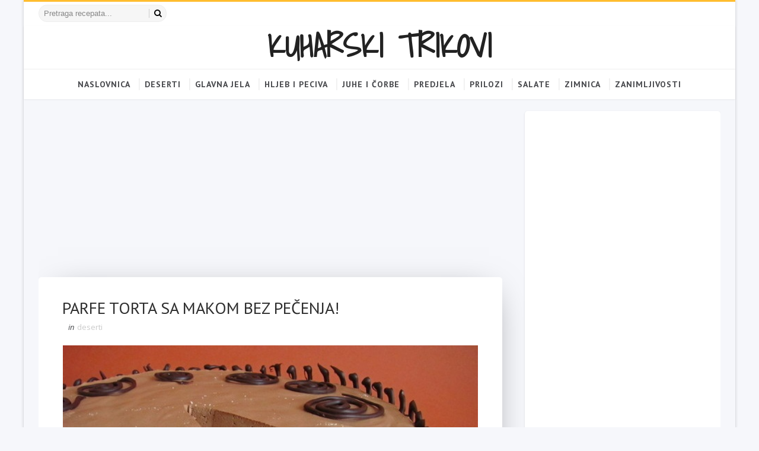

--- FILE ---
content_type: text/html; charset=UTF-8
request_url: https://www.kuharski-trikovi.com/2017/11/parfe-torta.html
body_size: 35942
content:
<!DOCTYPE html>
<html class='v2' dir='ltr' xmlns='http://www.w3.org/1999/xhtml' xmlns:b='http://www.google.com/2005/gml/b' xmlns:data='http://www.google.com/2005/gml/data' xmlns:expr='http://www.google.com/2005/gml/expr' xmlns:og='http://ogp.me/ns#'>
<head>
<link href='https://www.blogger.com/static/v1/widgets/335934321-css_bundle_v2.css' rel='stylesheet' type='text/css'/>
<script async='async' src='https://pagead2.googlesyndication.com/pagead/js/adsbygoogle.js'></script>
<script>
     (adsbygoogle = window.adsbygoogle || []).push({
          google_ad_client: "ca-pub-1084382679245363",
          enable_page_level_ads: true
     });
</script>
<meta content='width=device-width, initial-scale=1, maximum-scale=1' name='viewport'/>
<link href="//fonts.googleapis.com/css?family=Open+Sans:400,400italic,700,700italic%7CPT+Sans:400,400i,700,700i%7CShadows+Into+Light" media="all" rel="stylesheet" type="text/css">
<link href='//maxcdn.bootstrapcdn.com/font-awesome/4.5.0/css/font-awesome.min.css' rel='stylesheet'/>
<meta content='text/html; charset=UTF-8' http-equiv='Content-Type'/>
<meta content='blogger' name='generator'/>
<link href='https://www.kuharski-trikovi.com/favicon.ico' rel='icon' type='image/x-icon'/>
<link href='https://www.kuharski-trikovi.com/2017/11/parfe-torta.html' rel='canonical'/>
<link rel="alternate" type="application/atom+xml" title="KUHARSKI TRIKOVI - Atom" href="https://www.kuharski-trikovi.com/feeds/posts/default" />
<link rel="alternate" type="application/rss+xml" title="KUHARSKI TRIKOVI - RSS" href="https://www.kuharski-trikovi.com/feeds/posts/default?alt=rss" />
<link rel="service.post" type="application/atom+xml" title="KUHARSKI TRIKOVI - Atom" href="https://www.blogger.com/feeds/723794738067719562/posts/default" />

<link rel="alternate" type="application/atom+xml" title="KUHARSKI TRIKOVI - Atom" href="https://www.kuharski-trikovi.com/feeds/5198828287792496604/comments/default" />
<!--Can't find substitution for tag [blog.ieCssRetrofitLinks]-->
<link href='https://blogger.googleusercontent.com/img/b/R29vZ2xl/AVvXsEjZPiRWaAsibhY3-0_9M6SbIlB_QBqgRr1EXoWbaEkEVle-dIXRugAxMb0DJWQ3lYwb_mRJbsdHIanemZMwWsSfXpoi7-Wr7pJNFdO4t9lbROvs-XieJRQaLB1wzJiBPWT6ma8Kejm6jjB4/s640/1.jpg' rel='image_src'/>
<meta content='https://www.kuharski-trikovi.com/2017/11/parfe-torta.html' property='og:url'/>
<meta content='PARFE TORTA SA MAKOM BEZ PEČENJA!' property='og:title'/>
<meta content='   Sastojci  Osnovna krema   -1 l mleka  -7 kašika šećera  -1 kesica vanilin šećera  -3 kesice (30g) želatina u prahu  -500 ml slatke pavlak...' property='og:description'/>
<meta content='https://blogger.googleusercontent.com/img/b/R29vZ2xl/AVvXsEjZPiRWaAsibhY3-0_9M6SbIlB_QBqgRr1EXoWbaEkEVle-dIXRugAxMb0DJWQ3lYwb_mRJbsdHIanemZMwWsSfXpoi7-Wr7pJNFdO4t9lbROvs-XieJRQaLB1wzJiBPWT6ma8Kejm6jjB4/w1200-h630-p-k-no-nu/1.jpg' property='og:image'/>
<title>
PARFE TORTA SA MAKOM BEZ PEČENJA! - KUHARSKI TRIKOVI
</title>
<!-- Description and Keywords (start) -->
<meta content='YOUR KEYWORDS HERE' name='keywords'/>
<!-- Description and Keywords (end) -->
<meta content='PARFE TORTA SA MAKOM BEZ PEČENJA!' property='og:title'/>
<meta content='https://www.kuharski-trikovi.com/2017/11/parfe-torta.html' property='og:url'/>
<meta content='article' property='og:type'/>
<meta content='https://blogger.googleusercontent.com/img/b/R29vZ2xl/AVvXsEjZPiRWaAsibhY3-0_9M6SbIlB_QBqgRr1EXoWbaEkEVle-dIXRugAxMb0DJWQ3lYwb_mRJbsdHIanemZMwWsSfXpoi7-Wr7pJNFdO4t9lbROvs-XieJRQaLB1wzJiBPWT6ma8Kejm6jjB4/s640/1.jpg' property='og:image'/>
<meta content='KUHARSKI TRIKOVI' property='og:site_name'/>
<meta content='https://www.kuharski-trikovi.com/' name='twitter:domain'/>
<meta content='PARFE TORTA SA MAKOM BEZ PEČENJA!' name='twitter:title'/>
<meta content='summary_large_image' name='twitter:card'/>
<meta content='https://blogger.googleusercontent.com/img/b/R29vZ2xl/AVvXsEjZPiRWaAsibhY3-0_9M6SbIlB_QBqgRr1EXoWbaEkEVle-dIXRugAxMb0DJWQ3lYwb_mRJbsdHIanemZMwWsSfXpoi7-Wr7pJNFdO4t9lbROvs-XieJRQaLB1wzJiBPWT6ma8Kejm6jjB4/s640/1.jpg' name='twitter:image'/>
<meta content='PARFE TORTA SA MAKOM BEZ PEČENJA!' name='twitter:title'/>
<!-- Social Media meta tag need customer customization -->
<meta content='Facebook App ID here' property='fb:app_id'/>
<meta content='Facebook Admin ID here' property='fb:admins'/>
<meta content='@username' name='twitter:site'/>
<meta content='@username' name='twitter:creator'/>
<style id='page-skin-1' type='text/css'><!--
/*
-----------------------------------------------
Blogger Template Style
Name:        Fooddy
Author :     http://www.soratemplates.com
License:     Free Version
----------------------------------------------- */
/* Variable definitions
-----------------------
<Variable name="bodybackground" description="Background" type="background" color="#f6f7fb" default="$(color) url() repeat fixed top left"/>
<Variable name="maincolor" description="Primary Color" type="color" default="#ffbd2f" />
<Variable name="maindarkcolor" description="Primary Dark Color" type="color" default="#48494d" />
-----------------------
*/
/*****************************************
reset.css
******************************************/
html, body, .section, .widget, div, span, applet, object, iframe,
h1, h2, h3, h4, h5, h6, p, blockquote, pre,
a, abbr, acronym, address, big, cite, code,
del, dfn, em, font, img, ins, kbd, q, s, samp,
small, strike, strong, sub, sup, tt, var,
dl, dt, dd, ol, ul, li,
fieldset, form, label, legend,
table, caption, tbody, tfoot, thead, tr, th, td, figure {    margin: 0;    padding: 0;}
html {   overflow-x: hidden;}
a {text-decoration:none;color:#000;}
article,aside,details,figcaption,figure,
footer,header,hgroup,menu,nav,section {     display:block;}
table {    border-collapse: separate;    border-spacing: 0;}
caption, th, td {    text-align: left;    font-weight: normal;}
blockquote:before, blockquote:after,
q:before, q:after {    content: "";}
.quickedit, .home-link{display:none;}
blockquote, q {    quotes: "" "";}
sup{    vertical-align: super;    font-size:smaller;}
code{    font-family: 'Courier New', Courier, monospace;    font-size:12px;    color:#272727;}
::selection {background:transparent; text-shadow:#000 0 0 2px;}
::-moz-selection {background:transparent; text-shadow:#000 0 0 2px;}
::-webkit-selection {background:transparent; text-shadow:#000 0 0 2px;}
::-o-selection {background:transparent; text-shadow:#000 0 0 2px;}
a img{	border: none;}
ol, ul { padding:0;  margin:0;  text-align: left;  }
ol li { list-style-type: decimal;  padding:0 0 5px;  }
ul li { list-style-type: disc;  padding: 0 0 5px;  }
ul ul, ol ol { padding: 0; }
#navbar-iframe, .navbar {   height:0px;   visibility:hidden;   display:none   }
#HTML300, #Text100, .post-footer-line.post-footer-line-1, .post-footer-line.post-footer-line-2 , .post-footer-line.post-footer-line-3 {
display: none;
}
.item-control {
display: none !important;
}
h2.date-header, h4.date-header {display:none;margin:1.5em 0 .5em}
h1, h2, h3, h4, h5, h6 {
font-family:'PT Sans', sans-serif;
font-weight: 400;
color: #2e2e2e;
}
@media print{
.top-bar, .navi-menu-wrap, #sidebar-wrapper, .share-box, .comments, #lower, .post-footer, #ads-blog-bottom, .bottom-bar-social {
display: none!important;
}
.jugas_footer_copyright {
display: block!important;
text-align: center!important;
}
#main-wrapper {
width:100%!important;
max-width:100%!important;
}
}
img {
max-width: 100%;
vertical-align: middle;
}
* {
outline: 0;
transition: all .3s ease;
-webkit-transition: all .3s ease;
-moz-transition: all .3s ease;
-o-transition: all .3s ease;
}
a:hover {
color:#ffbd2f;
}
/*****************************************
Custom css starts
******************************************/
body {
color: #2e2e2e;
font-family: 'Open Sans', sans-serif;
font-size: 14px;
font-weight: normal;
line-height: 21px;
background: #f6f7fb url() repeat fixed top left;
}
/* ######## Wrapper Css ######################### */
#outer-wrapper{max-width:100%;margin:0 auto;box-shadow:0 0 5px RGBA(0, 0, 0, 0.2)}
.row{width:1150px}
#content-wrapper {
margin: 0 auto;
padding: 20px 0 40px;
overflow: hidden;
}
#main-wrapper {
float: left;
width: 68%;
max-width: 800px;
}
#sidebar-wrapper {
float: right;
width: 30%;
max-width: 330px;
}
/* ######## Top Header Bar Css ######################### */
.top-bar {
border-top:3px solid #ffbd2f;
background:#fff;
}
.top-bar-wrapper {
position: relative;
min-height:40px;
color: #fff;
margin:0 auto;
}
.top-bar-social, .bottom-bar-social {
float: right;
}
.bottom-bar-social {
padding:0 0;
}
.top-bar-social li, .bottom-bar-social li {
display: inline;
padding: 0;
float: left;
margin-right: 5px;
;
}
.top-bar-social .widget ul, .bottom-bar-social .widget ul {
padding: 0;
}
.top-bar-social .LinkList ul, .bottom-bar-social .LinkList ul {
text-align: center;
}
.top-bar-social #social a {
display: block;
width: 30px;
height: 30px;
line-height: 30px;
font-size: 12px;
padding-bottom:10px;
color: #fff;
position:relative;
background: #ffbd2f;
transition: background 0.3s linear;
-moz-transition: background 0.3s linear;
-webkit-transition: background 0.3s linear;
-o-transition: background 0.3s linear;
}
.top-bar-social #social a:after {
content: "";
position: absolute;
bottom: 0px;
left: 0;
width: 1px;
height: 1px;
border: 15px solid transparent;
border-bottom: 15px solid #fff;
z-index: 0;
}
.bottom-bar-social #social a {
display: block;
width: 30px;
height: 30px;
line-height: 30px;
font-size: 15px;
color: #fff;
transition: color 0.3s linear;
-moz-transition: color 0.3s linear;
-webkit-transition: color 0.3s linear;
-o-transition: color 0.3s linear;
-webkit-border-radius: 100%;
-moz-border-radius: 100%;
border-radius: 100%;
}
.bottom-bar-social #social a.bloglovin{color:#ffbd2f}
.bottom-bar-social #social a.facebook{color:#3b5998}
.bottom-bar-social #social a.twitter{color:#00aced}
.bottom-bar-social #social a.gplus{color:#df4b37}
.bottom-bar-social #social a.rss{color:#f26522}
.bottom-bar-social #social a.youtube{color:#cd201f}
.bottom-bar-social #social a.skype{color:#00aff0}
.bottom-bar-social #social a.stumbleupon{color:#eb4924}
.bottom-bar-social #social a.tumblr{color:#35465c}
.bottom-bar-social #social a.vine{color:#00b488}
.bottom-bar-social #social a.stack-overflow{color:#f48024}
.bottom-bar-social #social a.linkedin{color:#0077b5}
.bottom-bar-social #social a.dribbble{color:#ea4c89}
.bottom-bar-social #social a.soundcloud{color:#ff3300}
.bottom-bar-social #social a.behance{color:#1769ff}
.bottom-bar-social #social a.digg{color:#005be2}
.bottom-bar-social #social a.instagram{color:#c13584}
.bottom-bar-social #social a.pinterest{color:#bd081c}
.bottom-bar-social #social a.delicious{color:#3399ff}
.bottom-bar-social #social a.codepen{color:#47cf73}
.top-bar-social #social a:before, .bottom-bar-social #social a:before {
display: inline-block;
font: normal normal normal 22px/1 FontAwesome;
font-size: inherit;
font-style: normal;
font-weight: 400;
-webkit-font-smoothing: antialiased;
-moz-osx-font-smoothing: grayscale;
}
.top-bar-social .bloglovin:before, .bottom-bar-social .bloglovin:before{content:"\f004"}
.top-bar-social .facebook:before, .bottom-bar-social .facebook:before{content:"\f09a"}
.top-bar-social .twitter:before, .bottom-bar-social .twitter:before{content:"\f099"}
.top-bar-social .gplus:before, .bottom-bar-social .gplus:before{content:"\f0d5"}
.top-bar-social .rss:before, .bottom-bar-social .rss:before{content:"\f09e"}
.top-bar-social .youtube:before, .bottom-bar-social .youtube:before{content:"\f167"}
.top-bar-social .skype:before, .bottom-bar-social .skype:before{content:"\f17e"}
.top-bar-social .stumbleupon:before, .bottom-bar-social .stumbleupon:before{content:"\f1a4"}
.top-bar-social .tumblr:before, .bottom-bar-social .tumblr:before{content:"\f173"}
.top-bar-social .vine:before, .bottom-bar-social .vine:before{content:"\f1ca"}
.top-bar-social .stack-overflow:before, .bottom-bar-social .stack-overflow:before{content:"\f16c"}
.top-bar-social .linkedin:before, .bottom-bar-social .linkedin:before{content:"\f0e1"}
.top-bar-social .dribbble:before, .bottom-bar-social .dribbble:before{content:"\f17d"}
.top-bar-social .soundcloud:before, .bottom-bar-social .soundcloud:before{content:"\f1be"}
.top-bar-social .behance:before, .bottom-bar-social .behance:before{content:"\f1b4"}
.top-bar-social .digg:before, .bottom-bar-social .digg:before{content:"\f1a6"}
.top-bar-social .instagram:before, .bottom-bar-social .instagram:before{content:"\f16d"}
.top-bar-social .pinterest:before, .bottom-bar-social .pinterest:before{content:"\f0d2"}
.top-bar-social .delicious:before, .bottom-bar-social .delicious:before{content:"\f1a5"}
.top-bar-social .codepen:before, .bottom-bar-social .codepen:before{content:"\f1cb"}
.top-bar-social .email:before, .bottom-bar-social .email:before{content:"\f0e0"}
.top-bar-social #social a.bloglovin:hover{background:#ffbd2f}
.top-bar-social #social a.facebook:hover{background:#3b5998}
.top-bar-social #social a.twitter:hover{background:#00aced}
.top-bar-social #social a.gplus:hover{background:#df4b37}
.top-bar-social #social a.rss:hover{background:#f26522}
.top-bar-social #social a.youtube:hover{background:#cd201f}
.top-bar-social #social a.skype:hover{background:#00aff0}
.top-bar-social #social a.stumbleupon:hover{background:#eb4924}
.top-bar-social #social a.tumblr:hover{background:#35465c}
.top-bar-social #social a.vine:hover{background:#00b488}
.top-bar-social #social a.stack-overflow:hover{background:#f48024}
.top-bar-social #social a.linkedin:hover{background:#0077b5}
.top-bar-social #social a.dribbble:hover{background:#ea4c89}
.top-bar-social #social a.soundcloud:hover{background:#ff3300}
.top-bar-social #social a.behance:hover{background:#1769ff}
.top-bar-social #social a.digg:hover{background:#005be2}
.top-bar-social #social a.instagram:hover{background:#c13584}
.top-bar-social #social a.pinterest:hover{background:#bd081c}
.top-bar-social #social a.delicious:hover{background:#3399ff}
.top-bar-social #social a.codepen:hover{background:#47cf73}
.top-bar-social ul#social a:hover {
color: #fff;
opacity: 1;
}
.bottom-bar-social ul#social a:hover {
color: #ffbd2f;
opacity: 1;
}
.top-bar-menu {
float: left;
padding: 5px 0 0;
}
#searchform fieldset {
float: left;
color: #222;
border: 1px solid #eee;
-webkit-box-sizing: border-box;
-moz-box-sizing: border-box;
box-sizing: border-box;
background: #f6f6f6;
border-radius: 18px;
}
#searchform {
margin: 0px;
display: inline-block;
}
#searchform fieldset:hover {
border: 1px solid #ccc;
}
#s {
float: left;
color: #888;
background: none;
border-width: 0 1px 0 0;
border-weight: solid;
border-color: #ccc;
margin: 6px 0;
padding: 0 8px;
}
#searchform .sbutton {
cursor: pointer;
padding: 6px 8px;
float: right;
}
#s:active, #s:focus {
border: none;
outline: none;
box-shadow: none;
}
.selectnav {display:none}
/* ######## Header Css ######################### */
#header-wrapper {
background: #fff;
box-shadow: 0 1px 3px rgba(0,0,0,0.055);
text-align:center;
}
#header-wrappers {
color: #48494d;
padding: 0px 0 0px;
margin: 0 auto;
}
#header-inner {
background-position: left;
background-repeat: no;
}
.headerleft img {
height: auto;
margin: 0 0 0;
}
.headerleft h1,
.headerleft h1 a,
.headerleft h1 a:hover,
.headerleft h1 a:visited {
font-family: 'Shadows Into Light', cursive;
color: #222222;
font-size: 55px;
font-weight: bold;
line-height: 68px;
margin: 0;
padding: 0 0 5px;
text-decoration: none;
text-transform: uppercase;
}
.headerleft h3 {
font-weight: 400;
margin: 0;
padding: 0;
}
.headerleft .description {
color: #000000;
font: normal 14px 'PT Sans', sans-serif;
margin: 0;
padding: 10px 0;
text-transform: uppercase;
text-align: left;
}
.headerleft {
margin: 0;
padding: 0;
display:inline-block;
}
/* ######## Navigation Menu Css ######################### */
.navi-menu-wrap {
border-top:1px solid #efefef;
}
.navi-menu {
text-align: center;
margin: 0 auto;
padding: 0;
margin:0 auto;
position:relative;
text-align:center;
}
.selectnav {
display:none;
}
ul#nav {
list-style: none;
margin: 0;
padding: 0;
text-align:center;
}
#menu .widget {
display: none;
}
#menu {
height: 50px;
position: relative;
text-align: center;
z-index: 15;
}
.menu-wrap {
margin:0 auto;
position: relative;
}
#menu ul > li {
position: relative;
vertical-align: middle;
display: inline-block;
padding: 0;
margin: 0;
}
#menu ul > li:hover > a {
}
#menu ul > li > a {
color: #48494d;
font-size: 14px;
font-weight: 600;
line-height: 50px;
display: inline-block;
text-transform: uppercase;
text-decoration: none;
letter-spacing: 1px;
margin: 0;
padding: 0 12px;
font-family: 'PT Sans', sans-serif;
}
#menu ul > li > ul > li:first-child > a {
padding-left: 12px
}
#menu ul > li > ul {
position: absolute;
background: #fff;
top: 100%;
left: 0;
min-width: 180px;
padding: 0;
z-index: 99;
margin-top: 0;
visibility: hidden;
opacity: 0;
-webkit-transform: translateY(10px);
-moz-transform: translateY(10px);
transform: translateY(10px)
}
#menu ul > li > ul > li > ul {
position: absolute;
top: 0;
left: 180px;
width: 180px;
background: #fff;
z-index: 99;
margin-top: 0;
margin-left: 0;
padding: 0;
border-left: 1px solid #efefef;
visibility: hidden;
opacity: 0;
-webkit-transform: translateY(10px);
-moz-transform: translateY(10px);
transform: translateY(10px)
}
#menu ul > li > ul > li {
display: block;
float: none;
text-align: left;
position: relative;
border-bottom: 1px solid;
border-top: none;
border-color: #efefef;
}
#menu ul > li > ul > li:last-child {
border: 0;
}
#menu ul li:after {
content: "|";
display: block;
position: absolute;
margin: auto;
top: -20px;
right: -5px;
bottom: 0;
width: 8px;
height: 8px;
text-align: center;
font-weight: 400;
font-size: 20px;
text-rendering: auto;
-webkit-font-smoothing: antialiased;
-moz-osx-font-smoothing: grayscale;
color: #efefef;
}
#menu ul li.parent ul li:after, #menu ul li:last-child:after {
display:none;
}
#menu ul > li:hover a {
color: #ffbd2f
}
#menu ul > li:hover li a {
color: #48494d
}
#menu ul > li > ul > li a {
font-size: 11px;
display: block;
color: #fff;
line-height: 35px;
text-transform: uppercase;
text-decoration: none;
margin: 0;
padding: 0 12px;
border-right: 0;
border: 0
}
#menu ul > li.parent > a:after {
content: '\f107';
font-family: FontAwesome;
float: right;
margin-left: 5px
}
#menu ul > li:hover > ul,
#menu ul > li > ul > li:hover > ul {
opacity: 1;
visibility: visible;
-webkit-transform: translateY(0);
-moz-transform: translateY(0);
transform: translateY(0)
}
#menu ul > li > ul > li.parent > a:after {
content: '\f105';
float: right
}
#menu ul ul {
}
/* ######## Featured Widget Css ######################### */
.tyard-wrapper {
margin: 10px auto 0;
}
.preload {
opacity:0;
}
.comload {
opacity:1;
}
.tyard .ty-first {
width: 60%;
position: relative;
float: left;
padding-right: 1.4%;
box-sizing: border-box;
overflow: hidden;
}
.tyard .ty-feat-image {
width: 100%;
position: relative;
overflow: hidden;
}
.tyard .ty-first .tyard-thumb, .tyard .ty-img {
height: 450px;
}
.templatesyard .ty-first .tyard-thumb {
position: relative;
width: 100%;
height: 225px;
}
.tyard-thumb {
overflow: hidden;
}
.tyard .ty-first .tyard-thumb, .tyard .ty-img {
height: 450px;
border-radius: 5px;
}
.templatesyard .ty-img {
width: 100%;
height: 450px;
position: relative;
display: block;
border-radius: 5px;
}
.ty-first .ty-img:after {
content: no-close-quote;
position: absolute;
left: 0;
bottom: 0;
width: 100%;
height: 200px;
background: rgba(0,0,0,0) linear-gradient(to bottom, transparent 0%,transparent 0%,rgba(0,0,0,0.5) 100%,rgba(0,0,0,0.1) 100%) repeat scroll 0 0;
}
.templatesyard .ty-feat .ty-rest .yard-img:after {
content: no-close-quote;
position: absolute;
left: 0;
bottom: 0;
width: 100%;
height: 150px;
background: rgba(0,0,0,0) linear-gradient(to bottom, transparent 0%,transparent 0%,rgba(0,0,0,0.5) 100%,rgba(0,0,0,0.1) 100%) repeat scroll 0 0;
}
.tyard-thumb .yard-label {
position: absolute;
top: 15px;
left: 15px;
z-index: 2;
}
.tyard-thumb .yard-label a {
background: #fff;
color: #f25c2c;
text-transform: uppercase;
height: 20px;
line-height: 20px;
display: inline-block;
padding: 0 6px;
font-size: 11px;
font-weight: 400;
border-radius: 2px;
}
.tyard .ty-first .ty-con-yard, .column .ty-first .ty-con-yard {
position: absolute;
bottom: 0;
width: 100%;
z-index: 2;
padding: 15px;
box-sizing: border-box;
}
.tyard .ty-first .ty-con-yard .tyard-title a, .column .ty-first .ty-con-yard .tyard-title a {
display: block;
font-size: 28px;
color: #fff;
font-weight: 400;
line-height: 30px;
margin-bottom: 5px;
}
.ty-con-yard .yard-auth-ty, .ty-con-yard .ty-time {
color: #ccc;
}
.recent-summary {
display: block;
color: #ccc;
padding: 10px 0;
}
.tyard .ty-feat .ty-rest {
overflow: hidden;
display: block;
padding: 0;
position: relative;
}
.tyard .ty-feat .ty-rest:last-child {
margin-top: 10px;
}
.templatesyard .ty-feat .ty-rest .tyard-thumb {
width: 100%;
height: 220px;
vertical-align: middle;
border-radius: 5px;
}
.templatesyard .ty-feat .ty-rest .yard-img {
width: 100%;
height: 220px;
position: relative;
display: block;
}
.tyimg-lay {
position: absolute;
left: 0;
top: 0;
z-index: 1;
width: 100%;
height: 100%;
background-color: rgba(40,35,40,0.05);
}
.templatesyard .ty-feat .ty-rest .yard-tent-ty {
position: absolute;
bottom: 0;
width: 100%;
z-index: 2;
padding: 15px;
box-sizing: border-box;
}
.tyard .ty-rest .yard-tent-ty .tyard-title {
overflow: hidden;
line-height: 0;
margin: 0 0 2px;
padding: 0;
}
.tyard .ty-rest .yard-tent-ty .tyard-title a {
color: #fff;
font-weight: 400;
font-size: 24px;
line-height: 1.5em;
}
.yard-auth-ty {
margin-right: 10px;
}
.yard-auth-ty, .ty-time {
color: #bdbdbd;
font-size: 12px;
font-weight: 400;
}
.ty-con-yard .yard-auth-ty, .ty-con-yard .ty-time {
color: #ccc;
}
.yard-auth-ty::before {
content: '\f007';
font-family: fontawesome;
color: #bbb;
margin-right: 5px;
}
.ty-time:before {
content: '\f133';
font-family: fontawesome;
color: #bbb;
margin-right: 5px;
}
/* ######## Sidebar Css ######################### */
.sidebar .widget, .mini-sidebar .widget {
margin-bottom: 20px;
padding: 10px 20px 20px;
position: relative;
clear: both;
background: #FFF;
border-radius: 5px;
box-shadow: 0 1px 3px rgba(0,0,0,0.13);
box-sizing: border-box;
}
.sidebar h2 {
color: #48494d;
font-size: 16px;
padding: 8px 0;
margin: 0 0 20px;
font-weight: 700;
letter-spacing: 1.5px;
text-transform: capitalize;
position: relative;
text-align: left;
border-bottom: 1px solid #efefef;
}
.sidebar ul,.sidebar li, .mini-sidebar ul,.mini-sidebar li {
list-style-type:none;
margin:0;
padding: 0;
}
.sidebar .LinkList li, .mini-sidebar .LinkList li {
padding: 0 0 6px 0;
margin: 0 0 6px 0;
text-transform:capitalize;
}
/* Multi Tab Widget */
.sidetabs {
margin-bottom: 20px;
padding: 10px 20px 20px;
position: relative;
clear: both;
background: #FFF;
border-radius: 5px;
box-shadow: 0 1px 3px rgba(0,0,0,0.13);
box-sizing: border-box;
}
.sidetabs .section .widget {
margin-bottom: 0;
padding: 0;
border-radius: 0;
box-shadow: none;
}
.menu-tab li a,
.sidetabs .section {
transition: all 0s ease;
-webkit-transition: all 0s ease;
-moz-transition: all 0s ease;
-o-transition: all 0s ease;
-ms-transition: all 0s ease
}
.menu-tab {
overflow: hidden;
clear: both;
padding: 0;
margin: 0;
border-bottom: 1px solid #efefef;
}
.sidetabs .widget-content {
padding: 10px 0;
}
.sidetabs .widget h2 {
display: none
}
.menu-tab li {
width: 50%;
float: left;
display: inline-block;
padding: 0;
box-sizing: border-box;
}
.menu-tab li:first-child a {
border-right: 1px solid #efefef;
}
.menu-tab li a {
font-family: 'PT Sans', sans-serif;
height: 32px;
text-align: center;
padding: 0;
font-weight: 700;
display: block;
color: #48494d;
font-size: 14px;
line-height: 32px;
letter-spacing: 1.5px;
text-transform: capitalize
}
.menu-tab li.active a {
color: #fff;
color:#ffbd2f;
}
.menu-tab li {
display: none
}
.hide-tab {
display: inline-block!important
}
#tabside2 {
margin-bottom: 15px;
}
/* ######## Post Css ######################### */
article {
padding: 0;
overflow: hidden;
}
.post-outer {
padding: 0;
}
.index .post-outer, .archive .post-outer {
padding-right: 2%;
padding-left: 0;
box-sizing: border-box;
width: 50%;
float: left;
margin-bottom: 30px;
}
.index .post-outer:nth-child(2n), .archive .post-outer:nth-child(2n) {
padding-left: 2%;
padding-right: 0;
}
.post {
text-align: left;
display: block;
height: auto;
overflow: hidden;
box-sizing: border-box;
border-radius: 5px;
padding: 30px 30px 20px;
background: #FFF;
box-shadow: 5px 5px 45px -27px rgba(0,0,0,0.5);
-webkit-box-shadow: 5px 5px 55px -27px rgba(0,0,0,0.5);
-moz-box-shadow: 5px 5px 45px -27px rgba(0,0,0,0.5);
}
.post h2 {
margin-top: 15px;
margin-bottom: 12px;
padding: 0;
line-height: 24px;
font-size: 16px;
letter-spacing: 0.8px;
font-weight: 700;
}
.post h2 a {
color: #48494d;
}
.retitle h2 {
display: block;
}
.post-body {
margin: 0px;
padding:10px;
font-size: 14px;
line-height: 26px;
box-sizing: border-box;
}
.post-body a {
margin-left: 0 !important;
margin-right: 0 !important;
}
.index .post-labels, .archive .post-labels {
position: absolute;
top: 10px;
left: 10px;
padding:5px 20px 7px;
background: #fff;
font-size: 12px;
text-transform: capitalize;
display: inline-block;
z-index: 9;
border-radius: 30px;
opacity: 1;
visibility: visible;
-webkit-transform: translateX(0);
-moz-transform: translateX(0);
transform: translateX(0);
}
.index .post-labels a, .archive .post-labels a {
color: #f25c2c;
}
.block-image {
float: none;
width: 100%;
height: auto;
margin: 0 auto;
position:relative;
}
.block-image .thumb {
width: 100%;
height: auto;
position: relative;
display: block;
overflow: hidden;
}
.block-image .thumb a {
width: 100%;
height: 220px;
display: block;
border-radius: 5px;
transition: all .3s ease-out!important;
-webkit-transition: all .3s ease-out!important;
-moz-transition: all .3s ease-out!important;
-o-transition: all .3s ease-out!important;
}
.block-image .thumb > a:before {
position: absolute;
content: '';
width: 100%;
height: 100%;
background-color: #48494d;
opacity: 0;
left: 0;
top: 0;
-webkit-transition: all 0.35s ease-in-out;
-moz-transition: all 0.35s ease-in-out;
-ms-transition: all 0.35s ease-in-out;
-o-transition: all 0.35s ease-in-out;
transition: all 0.35s ease-in-out;
}
.block-image .thumb:hover > a:before {
opacity: 0.3;
}
.block-image .meta-botom {
position: absolute;
top: 10px;
left: 10px;
border: 0;
padding: 0;
visibility: hidden;
opacity: 0;
-webkit-transform: translateX(-40px);
-moz-transform: translateX(-40px);
transform: translateX(-40px);
}
.block-image:hover .meta-botom {
opacity: 1;
visibility: visible;
-webkit-transform: translateX(0);
-moz-transform: translateX(0);
transform: translateX(0);
}
.index .block-image:hover .post-labels, .archive .block-image:hover .post-labels {
opacity: 0;
visibility: hidden;
-webkit-transform: translateX(-40px);
-moz-transform: translateX(-40px);
transform: translateX(-40px);
}
.block-image .meta-botom .share-art {
position: relative;
}
.block-image .meta-botom .share-art span {
display: none;
}
.block-image .meta-botom .share-art {
float: right;
padding: 0;
padding-top: 0;
font-size: 14px;
font-weight: 400;
text-transform: capitalize;
}
.block-image .meta-botom .share-art a {
color: #fff;
padding: 5px 10px;
margin-left: 4px;
border-radius: 2px;
display: inline-block;
margin-right: 0;
height: auto;
width: auto;
}
.block-image .meta-botom .share-art .fac-art  {
background-color: #003471;
}
.block-image .meta-botom .share-art .twi-art  {
background-color: #00BFF3;
}
.block-image .meta-botom .share-art .goo-art  {
background-color: #EA4D29;
}
.block-image .meta-botom .share-art i {color:#fff;}
.block-image .meta-botom .share-art a:hover i{opacity:0.7;}
.date-header-post {
color: #bdbdbd;
display: block;
font-size: 12px;
font-weight: 400;
line-height: 1.3em;
margin: 0!important;
padding: 0;
}
.date-header-post a {
color: #bdbdbd;
}
.post-header {
padding:0 10px 10px;
}
.index .post-header, .archive .post-header {
padding:0;
}
#meta-post abbr.published.timeago {
margin-right: 8px;
margin-left:2px;
}
abbr.published.timeago {
text-decoration:none;
}
.post-meta {
color: #bdbdbd;
display: block;
font-size: 13px;
font-weight: 400;
line-height: 21px;
margin: 0;
padding: 0;
}
.post-meta a {
color: #CBCBCB;
}
.post-meta i {
color: #48494d;
}
.post-timestamp {
margin-left: 5px;
}
.label-head {
margin-left: 5px;
}
.label-head a {
padding-left: 2px;
}
.resumo {
margin-top: 10px;
color: #343434;
}
.resumo span {
display: block;
margin-bottom: 8px;
font-size: 14px;
line-height: 22px;
text-align: justify;
}
.post-body img {
max-width: 100%;
padding: 10px 0;
position: relative;
margin:0 auto;
}
.post h3 {
font-size: 18px;
margin-top: 20px;
margin-bottom: 10px;
line-height: 1.1;
}
.second-meta {
padding:10px 0 0;
display: block;
overflow: hidden;
}
.second-meta .read-more-wrap {
margin-bottom: 10px;
display: block;
}
.second-meta .read-more {
color: #161616;
font-family: 'Shadows Into Light', cursive;
font-size: 14px;
text-transform: capitalize;
letter-spacing: 2px;
font-weight: bold;
transition: color .3s;
}
.second-meta .read-more:hover {
color:#ffbd2f;
}
.meta-botom {
display: block;
overflow: hidden;
border-top: 1px solid #efefef;
padding: 5px 0;
}
.second-meta .share-art {
position: relative;
}
.second-meta .share-title {
color: #222222;
display: inline-block;
padding-bottom: 7px;
font-size: 15px;
font-weight: 500;
position: relative;
top: 2px;
float: left;
padding-right: 10px;
text-transform:uppercase;
}
.second-meta .share-art span {
display: none;
}
.second-meta .share-art {
float: right;
padding: 0;
padding-top: 0;
font-size: 14px;
font-weight: 400;
text-transform: capitalize;
}
.second-meta .share-art a {
color: #fff;
padding: 5px 10px;
margin-left: 4px;
border-radius: 2px;
display: inline-block;
margin-right: 0;
}
.second-meta .share-art i {color:#222;}
.second-meta .share-art a:hover i{opacity:0.7;}
.comment-link {
white-space: normal;
}
#blog-pager {
clear: both;
text-align: center;
margin: 0;
font-family: 'PT Sans', sans-serif;
}
.item #blog-pager, .static_page #blog-pager, .error_page #blog-pager {
display:none;
}
.index .blog-pager,
.index #blog-pager,
.archive .blog-pager,
.archive #blog-pager {
-webkit-border-radius: 0;
-moz-border-radius: 0;
border-radius: 0;
padding: 15px 0 5px;
text-align: center;
}
.showpageNum a,
.showpage a,
#blog-pager-newer-link a,
#blog-pager-older-link a {
color: #fff;
background-color: #48494d;
font-size: 14px;
font-weight: 400;
line-height: 24px;
margin-right: 5px;
overflow: hidden;
padding: 4px 10px;
text-decoration: none
}
.showpageNum a:hover,
.showpage a:hover,
#blog-pager-newer-link a:hover,
#blog-pager-older-link a:hover {
decoration: none;
background-color: #ffbd2f
}
.showpageOf {
display: none;
font-size: 0
}
.showpagePoint {
color: #fff;
background-color: #ffbd2f;
font-size: 14px;
font-weight: 400;
line-height: 24px;
margin-right: 5px;
overflow: hidden;
padding: 4px 10px;
text-decoration: none
}
#post-pager .blog-pager-older-link:hover, #post-pager .blog-pager-newer-link:hover {
color:#ffbd2f;
background:inherit;
}
#post-pager {
clear:both;
float: left;
display: block;
width: 100%;
box-sizing: border-box;
margin: 15px 0;
}
#post-pager .blog-pager-older-link, #post-pager .blog-pager-newer-link {
border:0;
text-align:right;
background:none;
color:#48494d;
}
#post-pager .blog-pager-newer-link {
border: 0;
text-align:left;
}
#post-pager #blog-pager-newer-link, #post-pager #blog-pager-older-link {
width: 50%;
}
#post-pager a b {
display: block;
padding: 0 0 5px;
font-weight: 700;
letter-spacing: 1px;
font-size: 13px;
color:#maincolor;
font-family: 'PT Sans', sans-serif;
}
#post-pager a span {
text-transform:capitalize;
}
#post-pager .blog-pager-older-link, #post-pager .blog-pager-newer-link {
padding:0;
display: block;
}
/* ######## Share widget Css ######################### */
.item .post-footer .share-box .post-labels {
float: left;
}
.item .post-footer .share-box .post-labels .label-title {
color: #fff;
padding: 3px 8px;
font-size: 13px;
background-color: #ffbd2f;
}
.item .post-footer .share-box .post-labels a {
color: #48494d;
padding: 3px 8px;
font-size: 13px;
background-color: #f8f8f8;
}
.post-footer .share-box {
position: relative;
padding: 10px 0;
text-align: center;
}
.post-footer .share-title {
border-bottom: 2px solid #eee;
color: #010101;
display: inline-block;
padding-bottom: 7px;
font-size: 15px;
font-weight: 500;
clear: both;
margin: 0 0 10px;
position: relative;
float: left;
}
.pinimg {
width: 40px;
height: 40px;
}
.Related-title {
background: #ffbd2f;
color: #fff;
font-size: 16px;
padding: 8px 16px;
margin: 0 0 5px;
font-weight: 600;
letter-spacing: 1.5px;
text-transform: uppercase;
position: relative;
text-align: left;
display: block;
}
.post-footer .share-title:after {
position: absolute;
left: 50%;
margin-left: -5px;
bottom: -5px;
content: "";
display: block;
width: 0;
height: 0;
border-left: 5px solid transparent;
border-right: 5px solid transparent;
border-top: 5px solid #eee;
}
.post-footer .share-art {
float: right;
padding: 0;
padding-top: 0;
font-size: 13px;
font-weight: 400;
text-transform: capitalize;
}
.post-footer .share-art a {
color: #fff;
padding: 3px 8px;
margin-left: 4px;
border-radius: 2px;
display: inline-block;
margin-right: 0;
background: #010101;
}
.post-footer .share-art i {
color:#fff;
}
.post-footer .share-art a:hover{color:#fff}
.post-footer .share-art .fac-art{background:#3b5998}
.post-footer .share-art .fac-art:hover{background:rgba(49,77,145,0.7)}
.post-footer .share-art .twi-art{background:#00acee}
.post-footer .share-art .twi-art:hover{background:rgba(7,190,237,0.7)}
.post-footer .share-art .goo-art{background:#db4a39}
.post-footer .share-art .goo-art:hover{background:rgba(221,75,56,0.7)}
.post-footer .share-art .pin-art{background:#CA2127}
.post-footer .share-art .pin-art:hover{background:rgba(202,33,39,0.7)}
.post-footer .share-art .lin-art{background:#0077B5}
.post-footer .share-art .lin-art:hover{background:rgba(0,119,181,0.7)}
.post-footer .share-art .wat-art{background:#25d266;display:none;}
.post-footer .share-art .wat-art:hover{background:rgba(37, 210, 102, 0.73)}
/* ######## Comments Css ######################### */
.comments {
clear: both;
margin: 0;
color: #48494d;
margin-top:10px;
box-sizing: border-box;
border-radius: 5px;
padding: 30px 30px 20px;
background: #FFF;
box-shadow: 5px 5px 45px -27px rgba(0,0,0,0.5);
-webkit-box-shadow: 5px 5px 55px -27px rgba(0,0,0,0.5);
-moz-box-shadow: 5px 5px 45px -27px rgba(0,0,0,0.5);
}
.post-feeds .feed-links {
display: none;
}
iframe.blogger-iframe-colorize,
iframe.blogger-comment-from-post {
height: 260px!important;
background: #fff;
}
.comment-form {
overflow:hidden;
}
.comments h3 {
line-height:normal;
text-transform:uppercase;
color:#333;
font-weight:bold;
margin:0 0 20px 0;
font-size:14px;
padding:0 0 0 0;
}
h4#comment-post-message {
display:none;
margin:0 0 0 0;
}
.comments h4{
color: #48494d;
border-bottom: 1px solid #efefef;
font-size: 16px;
padding: 12px 0;
margin: 0;
font-weight: 700;
letter-spacing: 1.5px;
text-transform: uppercase;
position: relative;
text-align: left;
}
.comments h4:after {
display: inline-block;
content: "\f075";
font-family: fontAwesome;
font-style: normal;
font-weight: normal;
font-size: 18px;
color: #ffbd2f;
top: 12px;
right: 15px;
padding: 0;
position: absolute;
}
.comments .comments-content{
font-size:13px;
margin-bottom:8px;
padding: 0;
}
.comments .comments-content .comment-thread ol{
list-style:none;
text-align:left;
margin:13px 0;
padding:0
}
.comments .comments-content .comment-thread ol li{
list-style:none;
}
.comments .avatar-image-container {
background:#fff;
border:1px solid #DDD;
overflow:hidden;
padding:0;
border-radius: 50%;
}
.comments .avatar-image-container img {
border-radius:50%;
}
.comments .comment-block{
position:relative;
background:#fff;
padding:15px;
margin-left:60px;
border: 1px solid #efefef;
}
.comments .comment-block:before {
content:"";
width:0px;
height:0px;
position:absolute;
right:100%;
top:14px;
border-width:10px;
border-style:solid;
border-color:transparent #DDD transparent transparent;
display:block;
}
.comments .comments-content .comment-replies{
margin:8px 0;
margin-left:60px
}
.comments .comments-content .comment-thread:empty{
display:none
}
.comments .comment-replybox-single {
background:#f0f0f0;
padding:0;
margin:8px 0;
margin-left:60px
}
.comments .comment-replybox-thread {
background:#f0f0f0;
margin:8px 0 0 0;
padding:0;
}
.comments .comments-content .comment{
margin-bottom:6px;
padding:0
}
.comments .comments-content .comment:first-child {
padding:0;
margin:0
}
.comments .comments-content .comment:last-child {
padding:0;
margin:0
}
.comments .comment-thread.inline-thread .comment, .comments .comment-thread.inline-thread .comment:last-child {
margin:0px 0px 5px 30%
}
.comment .comment-thread.inline-thread .comment:nth-child(6) {
margin:0px 0px 5px 25%;
}
.comment .comment-thread.inline-thread .comment:nth-child(5) {
margin:0px 0px 5px 20%;
}
.comment .comment-thread.inline-thread .comment:nth-child(4) {
margin:0px 0px 5px 15%;
}
.comment .comment-thread.inline-thread .comment:nth-child(3) {
margin:0px 0px 5px 10%;
}
.comment .comment-thread.inline-thread .comment:nth-child(2) {
margin:0px 0px 5px 5%;
}
.comment .comment-thread.inline-thread .comment:nth-child(1) {
margin:0px 0px 5px 0;
}
.comments .comments-content .comment-thread{
margin:0;
padding:0
}
.comments .comments-content .inline-thread{
background: #fff;
padding:15px;
box-sizing:border-box;
margin:0
}
.comments .comments-content .inline-thread .comment-block {
border-color: #ffbd2f;
}
.comments .comments-content .inline-thread .comment-block:before {
border-color: transparent #ffbd2f transparent transparent;
}
.comments .comments-content .user {
font-family: 'PT Sans', sans-serif;
letter-spacing: 0.5px;
font-weight: 600;
}
.comments .comments-content .icon.blog-author {
display:inline;
}
.comments .comments-content .icon.blog-author:after {
content: "Author";
background:#ffbd2f;
font-family: 'PT Sans', sans-serif;
color: #fff;
font-size: 11px;
padding: 2px 5px;
text-transform:Capitalize;
font-style:italic;
letter-spacing: 0.3px;
}
.comment-header {
text-transform:uppercase;
font-size:12px;
}
.comments .comments-content .datetime {
margin-left: 6px;
}
.comments .comments-content .datetime a {
color:#888;
}
.comments .comment .comment-actions a {
display:inline-block;
color:#333;
font-weight:bold;
font-size:10px;
line-height:15px;
margin:4px 8px 0 0;
}
.comments .continue a {
color:#333;
display:inline-block;
font-size:10px;
}
.comments .comment .comment-actions a:hover, .comments .continue a:hover{
text-decoration:underline;
}
/* ######## Related Post Css ######################### */
#related-posts {
margin-bottom: 10px;
padding: 10px 0;
}
.related li {
width: 32%;
display: inline-block;
height: auto;
min-height: 184px;
float: left;
margin-right: 10px;
overflow: hidden;
position: relative;
}
.related li h3 {
margin-top:0;
}
.related-thumb {
width: 100%;
height: 100px;
overflow: hidden;
border-radius: 2px;
}
.related li .related-img {
width: 100%;
height: 100px;
display: block;
position: relative;
transition: all .3s ease-out!important;
-webkit-transition: all .3s ease-out!important;
-moz-transition: all .3s ease-out!important;
-o-transition: all .3s ease-out!important;
}
.related li .related-img:hover {
-webkit-transform: scale(1.1) rotate(-1.5deg)!important;
-moz-transform: scale(1.1) rotate(-1.5deg)!important;
transform: scale(1.1) rotate(-1.5deg)!important;
transition: all .3s ease-out!important;
-webkit-transition: all .3s ease-out!important;
-moz-transition: all .3s ease-out!important;
-o-transition: all .3s ease-out!important;
}
.related-title a {
font-size: 12px;
line-height: 1.4em;
padding: 10px 0 0;
font-family: 'PT Sans', sans-serif;
font-weight: 400;
font-style: normal;
letter-spacing: 1px;
color: #010101;
display: block;
}
.related li:nth-of-type(3n) {
margin-right: 0;
}
.related .related-tag {
display:none;
}
.related-overlay {
position: absolute;
left: 0;
top: 0;
z-index: 1;
width: 100%;
height: 100%;
background-color: rgba(40,35,40,0.05);
}
.related-content {
display: block;
bottom: 0;
padding: 0px 0px 11px;
width: 100%;
line-height: 1.2em;
box-sizing: border-box;
z-index: 2;
}
.related .related-content .recent-date {
font-size: 10px;
}
.recent-date:before, .p-date:before {
content: '\f017';
font-family: fontawesome;
margin-right: 5px;
}
/*****************************************
Footer Bottom CSS
******************************************/
#lower {
margin:auto;
padding: 0px 0px 10px 0px;
width: 100%;
background:#fff;
}
#lower-wrapper {
margin:auto;
padding: 20px 0px 20px 0px;
}
#lowerbar-wrapper {
float: left;
margin: 0px 5px auto;
padding-bottom: 20px;
width: 32%;
text-align: justify;
color:#000;
line-height: 1.6em;
word-wrap: break-word;
overflow: hidden;
max-width: 375px;
}
.lowerbar {margin: 0; padding: 0;}
.lowerbar .widget {margin: 0; padding: 10px 10px 0px 10px;box-sizing:border-box;}
.lowerbar h2 {
background:#ffbd2f;
color: #fff;
font-size: 16px;
padding: 8px 16px;
margin: 0 0 20px;
font-weight: 700;
letter-spacing: 1.5px;
text-transform: uppercase;
position: relative;
text-align: center;
}
.lowerbar ul {
margin: 0 auto;
padding: 0;
list-style-type: none;
}
.lowerbar li {
display:block;
line-height: 1.6em;
margin-left: 0 !important;
list-style-type: none;
}
.lowerbar li a {
text-decoration:none; color: #000;
}
.lowerbar li a:hover {
text-decoration:none;
}
/* ######## Footer Css ######################### */
#jugas_footer {
background: #fff;
color: #48494d;
font-family:'PT Sans', sans-serif;
font-weight: 400;
padding: 20px 0px;
}
.copy-container {
margin: 0 auto;
overflow: hidden;
}
.jugas_footer_copyright a {
color: #ffbd2f;
}
.jugas_footer_copyright {
text-align: left;
display:inline-block;
line-height: 30px;
}
/* ######## Custom Widget Css ######################### */
.insta-wrap {
padding: 10px 0 0;
text-align: center;
}
.insta-wrap h2 {
display:none;
}
.instag ul.thumbnails > li {
width: 32% !important;
}
.instag ul.thumbnails > li img:hover {
opacity: .8;
}
.instag ul li {
margin: 0;
padding-bottom: 0;
border-bottom: none;
}
#instafeed {
width: 100%;
display: block;
margin: 0;
padding: 0;
line-height: 0
}
#instafeed img {
height: auto;
width: 100%
}
#instafeed a {
padding: 0;
margin: 0;
display: inline-block;
position: relative
}
#instafeed a:before {
content: "";
position: absolute;
top: 0;
right: 0;
bottom: 0;
height: 100%;
width: 100%;
left: 0;
background: -webkit-gradient(linear, 0% 0%, 0% 100%, from(rgba(255, 255, 255, .15)), to(rgba(0, 0, 0, .25))), -webkit-gradient(linear, left top, right bottom, color-stop(0, rgba(255, 255, 255, 0)), color-stop(0.5, rgba(255, 255, 255, .1)), color-stop(0.501, rgba(255, 255, 255, 0)), color-stop(1, rgba(255, 255, 255, 0)));
background: -moz-linear-gradient(top, rgba(255, 255, 255, .15), rgba(0, 0, 0, .25)), -moz-linear-gradient(left top, rgba(255, 255, 255, 0), rgba(255, 255, 255, .1) 50%, rgba(255, 255, 255, 0) 50%, rgba(255, 255, 255, 0));
background: linear-gradient(top, rgba(255, 255, 255, .15), rgba(0, 0, 0, .25)), linear-gradient(left top, rgba(255, 255, 255, 0), rgba(255, 255, 255, .1) 50%, rgba(255, 255, 255, 0) 50%, rgba(255, 255, 255, 0));
z-index: 1;
}
#instafeed li {
position: relative;
width: 16.666%;
display: inline-block;
margin: 0!important;
padding: 0!important;
background: #fff;
border: 0
}
#instafeed .insta-likes {
width: 100%;
height: 100%;
margin-top: -100%;
opacity: 0;
text-align: center;
letter-spacing: 1px;
background: rgba(255, 255, 255, 0.4);
position: absolute;
text-shadow: 2px 2px 8px #fff;
font: normal 400 11px Roboto, sans-serif;
color: #222;
line-height: normal;
}
#instafeed a:hover .insta-likes {
opacity: 1
}
.featureinsta {
margin: auto;
position: relative;
height: auto;
overflow: hidden;
}
.sidebar .FollowByEmail > h3.title,
.sidebar .FollowByEmail .title-wrap {
margin-bottom: 0
}
.FollowByEmail td {
width: 100%;
float: left;
box-sizing: border-box
}
.FollowByEmail .follow-by-email-inner .follow-by-email-submit {
margin-left: 0;
width: 100%;
border-radius: 0;
height: 30px;
font-size: 11px;
color: #fff;
background-color: #ffbd2f;
font-family: inherit;
text-transform: uppercase;
font-weight: 700;
letter-spacing: 1px
}
.FollowByEmail .follow-by-email-inner .follow-by-email-submit:hover {
opacity:0.8;
}
.FollowByEmail .follow-by-email-inner .follow-by-email-address {
padding-left: 10px;
height: 30px;
border: 1px solid #FFF;
margin-bottom: 5px;
box-sizing: border-box;
font-size: 11px;
font-family: inherit
}
.FollowByEmail .follow-by-email-inner .follow-by-email-address:focus {
border: 1px solid #FFF
}
.FollowByEmail .widget-content {
background-color: #48494d;
box-sizing: border-box;
padding: 10px
}
.FollowByEmail .widget-content:before {
content: "Enter your email address to subscribe to this blog and receive notifications of new posts by email.";
font-size: 11px;
color: #f2f2f2;
line-height: 1.4em;
margin-bottom: 5px;
display: block;
padding: 0 2px
}
.list-label-widget-content li {
display: block;
padding: 8px 0;
border-bottom: 1px solid #f2f2f2;
position: relative
}
.list-label-widget-content li:first-child {
padding: 0 0 8px
}
.list-label-widget-content li:last-child {
padding-bottom: 0;
border-bottom: 0
}
.list-label-widget-content li a:before {
content: '\f02c';
font-size: 13px;
color: #48494d;
font-family: fontawesome;
margin-right: 5px;
}
.list-label-widget-content li a {
color: #48494d;
font-size: 11px;
font-weight: 700;
text-transform: uppercase;
transition: color .3s
}
.list-label-widget-content li a:hover {
color: #ffbd2f
}
.list-label-widget-content li span:last-child {
color: #48494d;
font-size: 11px;
font-weight: 700;
position: absolute;
top: 8px;
right: 0
}
.list-label-widget-content li:first-child span:last-child {
top: 2px
}
.cloud-label-widget-content {
text-align: left
}
.cloud-label-widget-content .label-count {
background: #ffbd2f;
color: #fff!important;
margin-left: -3px;
white-space: nowrap;
border-radius: 0;
padding: 1px 4px!important;
font-size: 12px!important;
margin-right: 5px;
transition: background .3s
}
.cloud-label-widget-content .label-size {
background: #f5f5f5;
display: block;
float: left;
font-size: 11px;
margin: 0 5px 5px 0;
transition: background .3s
}
.cloud-label-widget-content .label-size a,
.cloud-label-widget-content .label-size span {
height: 18px!important;
color: #48494d;
display: inline-block;
font-size: 11px;
font-weight: 700!important;
text-transform: uppercase;
padding: 6px 8px;
transition: color .3s
}
.cloud-label-widget-content .label-size a {
padding: 6px 10px
}
.cloud-label-widget-content .label-size a:hover {
color: #fff!important
}
.cloud-label-widget-content .label-size,
.cloud-label-widget-content .label-count {
height: 30px!important;
line-height: 19px!important
}
.cloud-label-widget-content .label-size:hover {
background: #ffbd2f;
color: #fff!important
}
.cloud-label-widget-content .label-size:hover a {
color: #fff!important
}
.cloud-label-widget-content .label-size:hover span {
background: #48494d;
color: #fff!important;
cursor: pointer
}
.cloud-label-widget-content .label-size-1,
.label-size-2,
.label-size-3,
.label-size-4,
.label-size-5 {
font-size: 100%;
opacity: 10
}
.label-size-1,
.label-size-2 {
opacity: 100
}
#ads-blog .widget {
width: 728px;
max-height: 90px;
padding:0;
margin: 0px auto 15px !important;
max-width: 100%;
box-sizing: border-box;
}
#ads-blog-bottom .widget {
width: 728px;
max-height: 90px;
padding:0;
margin: 0px auto 15px !important;
max-width: 100%;
box-sizing: border-box;
}
#ads-blog-content  .widget {
text-align:center;
max-height: 90px;
padding:0;
margin: 20px auto 0 !important;
max-width: 100%;
box-sizing: border-box;
}
#ads-blog-content  .widget .widget-content {
display:inline-block;
}
.ads-blog-post-top, .ads-blog-post-bottom {
display:none;
visibility:hidden;
}
.PopularPosts .item-thumbnail{margin:0 15px 0 0 !important;width:90px;height:65px;float:left;overflow:hidden;    position: relative}
.PopularPosts .item-thumbnail a{position:relative;display:block;overflow:hidden;line-height:0}
.PopularPosts ul li img{width:90px;height:65px;object-fit:cover;padding:0;transition:all .3s ease}
.PopularPosts .widget-content ul li{overflow:hidden;padding:10px 0;border-top:1px solid #f2f2f2}
.sidebar .PopularPosts .widget-content ul li:first-child,.sidebar .custom-widget li:first-child,.tab-widget .PopularPosts .widget-content ul li:first-child,.tab-widget .custom-widget li:first-child{padding-top:0;border-top:0}
.sidebar .PopularPosts .widget-content ul li:last-child,.sidebar .custom-widget li:last-child,.tab-widget .PopularPosts .widget-content ul li:last-child,.tab-widget .custom-widget li:last-child{padding-bottom:0}
.PopularPosts ul li a{color:#333333;font-weight:400;font-size:16px;line-height:1.4em;transition:color .3s;    font-family: 'PT Sans', sans-serif;}
.PopularPosts ul li a:hover{color:#ffbd2f}
.PopularPosts .item-title{margin:0 0 4px;padding:0;line-height:0}
.item-snippet{display:none;font-size:0;padding-top:0}
.PopularPosts ul {
counter-reset: popularcount;
margin: 0;
padding: 0;
}
.PopularPosts .item-thumbnail::before {
background: rgba(0, 0, 0, 0.3);
bottom: 0px;
content: "";
height: 100px;
width: 100px;
left: 0px;
right: 0px;
margin: 0px auto;
position: absolute;
z-index: 3;
}
/* ######## Responsive Css ######################### */
@media only screen and (max-width: 1150px) {
.row {
width: 96% !important;
margin: 0 auto;
float: none;
}
.tyard-wrapper {
margin: 10px auto 0;
}
}
@media only screen and (max-width: 1050px) {
}
@media only screen and (max-width: 980px) {
#main-wrapper, #sidebar-wrapper {
float: none;
clear: both;
width: 100%;
margin: 0 auto;
}
.post-body {
padding:0;
}
#main-wrapper {
max-width: 100%;
}
#sidebar-wrapper {
padding-top: 20px;
}
#lowerbar-wrapper {
width: 100%;
max-width: 375px;
margin: 0 auto;
float: none;
clear: both;
}
.overlay a {
float: right;
margin: 30px 0;
}
.overlay h3 {
float: left;
}
}
@media screen and (max-width: 880px) {
.home #header-wrapper {
margin-bottom: 10px;
}
#nav, #nav1 {
display:none;
}
.selectnav {
width: auto;
color: #222;
background: #f4f4f4;
border: 1px solid rgba(255,255,255,0.1);
position: relative;
border: 0;
padding: 6px 10px!important;
margin: 5px 0;
}
.selectnav {
display: block;
width: 100%;
max-width:200px;
}
.navi-menu .selectnav {
display:inline-block;
margin: 10px 0 0 10px;
}
#menu {
text-align:center;
}
.item #content-wrapper {
padding: 10px 0 30px;
}
}
@media only screen and (max-width: 768px) {
.related li {
width: 48%;
}
.related li:nth-of-type(2), .related li:nth-of-type(4), .related li:nth-of-type(6), .related li:nth-of-type(8), .related li:nth-of-type(10), .related li:nth-of-type(12) {
margin-right: 0;
}
#post-pager #blog-pager-newer-link {
margin: 0 auto 10px;
}
#post-pager #blog-pager-older-link, #post-pager #blog-pager-newer-link {
float: none;
clear: both;
margin: 0 auto;
display: block;
width:100%;
}
.share-art span {
display: none;
}
.post-footer .share-art .wat-art{display:inline-block;}
.ops-404 {
width: 80%!important;
}
.title-404 {
font-size: 160px!important;
}
.overlay {
display:none;
visibility:hidden;
}
.post-labels {
margin-bottom: 10px;
}
}
@media screen and (max-width: 767px) {
.tyard .ty-first {
width: 100%;
padding: 0;
float: none;
clear: both;
margin-bottom: 10px;
}
.tyard .ty-first .tyard-thumb, .tyard .ty-img {
height: 220px;
}
.index .post-outer, .archive .post-outer {
padding: 0;
float: none;
width: 100%;
}
.index .post-outer:nth-child(2n), .archive .post-outer:nth-child(2n) {
padding-left: 0;
padding-right: 0;
}
}
@media only screen and (max-width: 480px) {
#header-inner {
max-width:100%;
}
.top-bar-social #social a:after {
display:none;
}
.top-bar-social #social a, .bottom-bar-social #social a {
width:25px;
height:25px;
}
.top-bar-social #social a {
padding: 0 0 5px;
}
.comments .comments-content .comment-replies {
margin-left: 0;
}
.related li {
width: 100%;
float: none;
margin-right: 0;
clear:both;
}
.post, .comments {
padding: 15px 15px 10px;
}
.second-meta .share-art {
float: none;
}
.second-meta .share-title {
display: none;
}
.owl-prev, .owl-next {
top: 10px;
}
.sora-slide .ty-bonos-entry a {
font-size:20px;
}
.index .post h2, .archive .post h2 {
line-height: 1.4em;
font-size: 19px;
}
.block-image {
float: none;
margin: 0 auto;
clear: both;
width: 100%;
}
.jugas_footer_copyright {
text-align: center;
display: block;
clear: both;
}
.top-bar-social, .bottom-bar-social {
float: none;
width: 100%;
clear: both;
overflow: hidden;
}
.top-bar-menu {
float: none;
width: 100%;
clear: both;
text-align: center;
margin-top: 10px;
}
.top-bar-social li, .bottom-bar-social li {
display: inline-block;
float: none;
}
.top-bar-menu .selectnav {
width: 100%;
max-width:100%
}
h1.post-title {
font-size: 22px;
margin-bottom: 10px;
line-height: 1.4em;
}
.breadcrumbs {
display:none;
}
#sidebar-wrapper {
max-width: 100%;
}
.about-widget-image {
overflow: hidden;
}
.share-art {
float: none;
margin: 0 auto;
text-align: center;
clear: both;
}
.share-title{
display:none;
}
.blog-pager-newer-link .pager-title, .blog-pager-newer-link .pager-heading, .blog-pager-older-link .pager-title, .blog-pager-older-link .pager-heading {
display: none;
}
.blog-pager-older-link .post-nav-icon, .blog-pager-newer-link .post-nav-icon {
line-height: 40px;
width: 100%;
}
}
@media only screen and (max-width: 360px) {
#header-inner img {
max-width: 100%;
margin: 0 auto;
float: none;
height: auto;
}
#meta-post {
position: relative;
overflow: hidden;
display: block;
border-bottom: 1px solid #f2f2f2;
}
#meta-post:after {
display: none;
}
.index .post h2, .archive .post h2 {
font-size: 16px;
}
.share-art {
float: none;
clear: both;
margin: 0 auto;
text-align: center;
}
}
@media only screen and (max-width: 300px) {
#sidebar-wrapper, #search-bar {display:none}
#menu {
text-align: center;
}
.top-bar-menu,.selectnav{width:100%}
.top-bar-search, #ads-blog  {
display: none;
}
.archive .post h2,.index .post h2 {
line-height: 1.4em !important;
font-size: 14px!important;
}
.index .snippets,.archive .snippets,.sora-author-box img,.share-box .post-author {
display: none;
}
.share-art, .share-box .post-author {
float: none;
margin: 0 auto;
text-align: center;
clear: both;
}
.read-more-wrap, .post-labels {
float: none !important;
clear: both;
display: block;
text-align: center;
}
.ops-404 {
font-size: 18px!important;
}
.title-404 {
font-size: 110px !important;
}
h1.post-title {
font-size: 17px;
}
.share-box {
overflow: hidden;
}
.top-bar-social #social a {
width: 24px;
height: 24px;
line-height: 24px;
}
}
.post-body img {
width: 700px;
height: auto;
padding: 0 !important;
border: none !important;
background: none !important;
}#related-posts {display:none;}
#comments.comments {display:none;}
#lower-wrapper.row {display:none;}
#lower {display:none;}
#post-pager.post-pager {display:none;}
span.post-labels {display:none;}
.descriptionwrapper {display: none;}
--></style>
<style>
/*-------Typography and ShortCodes-------*/
.firstcharacter{float:left;color:#27ae60;font-size:75px;line-height:60px;padding-top:4px;padding-right:8px;padding-left:3px}.post-body h1,.post-body h2,.post-body h3,.post-body h4,.post-body h5,.post-body h6{margin-bottom:15px;color:#2c3e50}blockquote{font-style:italic;color:#888;border-left:5px solid #27ae60;margin-left:0;padding:10px 15px}blockquote:before{content:'\f10d';display:inline-block;font-family:FontAwesome;font-style:normal;font-weight:400;line-height:1;-webkit-font-smoothing:antialiased;-moz-osx-font-smoothing:grayscale;margin-right:10px;color:#888}blockquote:after{content:'\f10e';display:inline-block;font-family:FontAwesome;font-style:normal;font-weight:400;line-height:1;-webkit-font-smoothing:antialiased;-moz-osx-font-smoothing:grayscale;margin-left:10px;color:#888}.button{background-color:#2c3e50;float:left;padding:5px 12px;margin:5px;color:#fff;text-align:center;border:0;cursor:pointer;border-radius:3px;display:block;text-decoration:none;font-weight:400;transition:all .3s ease-out !important;-webkit-transition:all .3s ease-out !important}a.button{color:#fff}.button:hover{background-color:#27ae60;color:#fff}.button.small{font-size:12px;padding:5px 12px}.button.medium{font-size:16px;padding:6px 15px}.button.large{font-size:18px;padding:8px 18px}.small-button{width:100%;overflow:hidden;clear:both}.medium-button{width:100%;overflow:hidden;clear:both}.large-button{width:100%;overflow:hidden;clear:both}.demo:before{content:"\f06e";margin-right:5px;display:inline-block;font-family:FontAwesome;font-style:normal;font-weight:400;line-height:normal;-webkit-font-smoothing:antialiased;-moz-osx-font-smoothing:grayscale}.download:before{content:"\f019";margin-right:5px;display:inline-block;font-family:FontAwesome;font-style:normal;font-weight:400;line-height:normal;-webkit-font-smoothing:antialiased;-moz-osx-font-smoothing:grayscale}.buy:before{content:"\f09d";margin-right:5px;display:inline-block;font-family:FontAwesome;font-style:normal;font-weight:400;line-height:normal;-webkit-font-smoothing:antialiased;-moz-osx-font-smoothing:grayscale}.visit:before{content:"\f14c";margin-right:5px;display:inline-block;font-family:FontAwesome;font-style:normal;font-weight:400;line-height:normal;-webkit-font-smoothing:antialiased;-moz-osx-font-smoothing:grayscale}.widget .post-body ul,.widget .post-body ol{line-height:1.5;font-weight:400}.widget .post-body li{margin:5px 0;padding:0;line-height:1.5}.post-body ul li:before{content:"\f105";margin-right:5px;font-family:fontawesome}pre{font-family:Monaco, "Andale Mono", "Courier New", Courier, monospace;background-color:#2c3e50;background-image:-webkit-linear-gradient(rgba(0, 0, 0, 0.05) 50%, transparent 50%, transparent);background-image:-moz-linear-gradient(rgba(0, 0, 0, 0.05) 50%, transparent 50%, transparent);background-image:-ms-linear-gradient(rgba(0, 0, 0, 0.05) 50%, transparent 50%, transparent);background-image:-o-linear-gradient(rgba(0, 0, 0, 0.05) 50%, transparent 50%, transparent);background-image:linear-gradient(rgba(0, 0, 0, 0.05) 50%, transparent 50%, transparent);-webkit-background-size:100% 50px;-moz-background-size:100% 50px;background-size:100% 50px;line-height:25px;color:#f1f1f1;position:relative;padding:0 7px;margin:15px 0 10px;overflow:hidden;word-wrap:normal;white-space:pre;position:relative}pre:before{content:'Code';display:block;background:#F7F7F7;margin-left:-7px;margin-right:-7px;color:#2c3e50;padding-left:7px;font-weight:400;font-size:14px}pre code,pre .line-number{display:block}pre .line-number a{color:#27ae60;opacity:0.6}pre .line-number span{display:block;float:left;clear:both;width:20px;text-align:center;margin-left:-7px;margin-right:7px}pre .line-number span:nth-child(odd){background-color:rgba(0, 0, 0, 0.11)}pre .line-number span:nth-child(even){background-color:rgba(255, 255, 255, 0.05)}pre .cl{display:block;clear:both}#contact{background-color:#fff;margin:30px 0 !important}#contact .contact-form-widget{max-width:100% !important}#contact .contact-form-name,#contact .contact-form-email,#contact .contact-form-email-message{background-color:#FFF;border:1px solid #eee;border-radius:3px;padding:10px;margin-bottom:10px !important;max-width:100% !important}#contact .contact-form-name{width:47.7%;height:50px}#contact .contact-form-email{width:49.7%;height:50px}#contact .contact-form-email-message{height:150px}#contact .contact-form-button-submit{max-width:100%;width:100%;z-index:0;margin:4px 0 0;padding:10px !important;text-align:center;cursor:pointer;background:#27ae60;border:0;height:auto;-webkit-border-radius:2px;-moz-border-radius:2px;-ms-border-radius:2px;-o-border-radius:2px;border-radius:2px;text-transform:uppercase;-webkit-transition:all .2s ease-out;-moz-transition:all .2s ease-out;-o-transition:all .2s ease-out;-ms-transition:all .2s ease-out;transition:all .2s ease-out;color:#FFF}#contact .contact-form-button-submit:hover{background:#2c3e50}#contact .contact-form-email:focus,#contact .contact-form-name:focus,#contact .contact-form-email-message:focus{box-shadow:none !important}.alert-message{position:relative;display:block;background-color:#FAFAFA;padding:20px;margin:20px 0;-webkit-border-radius:2px;-moz-border-radius:2px;border-radius:2px;color:#2f3239;border:1px solid}.alert-message p{margin:0 !important;padding:0;line-height:22px;font-size:13px;color:#2f3239}.alert-message span{font-size:14px !important}.alert-message i{font-size:16px;line-height:20px}.alert-message.success{background-color:#f1f9f7;border-color:#e0f1e9;color:#1d9d74}.alert-message.success a,.alert-message.success span{color:#1d9d74}.alert-message.alert{background-color:#DAEFFF;border-color:#8ED2FF;color:#378FFF}.alert-message.alert a,.alert-message.alert span{color:#378FFF}.alert-message.warning{background-color:#fcf8e3;border-color:#faebcc;color:#8a6d3b}.alert-message.warning a,.alert-message.warning span{color:#8a6d3b}.alert-message.error{background-color:#FFD7D2;border-color:#FF9494;color:#F55D5D}.alert-message.error a,.alert-message.error span{color:#F55D5D}.fa-check-circle:before{content:"\f058"}.fa-info-circle:before{content:"\f05a"}.fa-exclamation-triangle:before{content:"\f071"}.fa-exclamation-circle:before{content:"\f06a"}.post-table table{border-collapse:collapse;width:100%}.post-table th{background-color:#eee;font-weight:bold}.post-table th,.post-table td{border:0.125em solid #333;line-height:1.5;padding:0.75em;text-align:left}@media (max-width: 30em){.post-table thead tr{position:absolute;top:-9999em;left:-9999em}.post-table tr{border:0.125em solid #333;border-bottom:0}.post-table tr + tr{margin-top:1.5em}.post-table tr,.post-table td{display:block}.post-table td{border:none;border-bottom:0.125em solid #333;padding-left:50%}.post-table td:before{content:attr(data-label);display:inline-block;font-weight:bold;line-height:1.5;margin-left:-100%;width:100%}}@media (max-width: 20em){.post-table td{padding-left:0.75em}.post-table td:before{display:block;margin-bottom:0.75em;margin-left:0}}
.FollowByEmail {
    clear: both;
}
</style>
<style id='template-skin-1' type='text/css'><!--
/*------Layout (No Edit)----------*/
body#layout .theme-opt {
display: block !important;
}
body#layout .option {
background-color: #2c3e50!important;
overflow: hidden!important;
}
body#layout .option h4 {
font-size: 16px;
padding: 4px 0 7px;
color: #fff!important;
}
body#layout .option .widget {
float: none;
width: 100%;
}
body#layout .option .widget.locked-widget .widget-content {
background-color: #34495e !important;
border-color: #455668 !important;
color: #fff!important;
}
body#layout .option .widget.locked-widget .widget-content a.editlink {
color: #fff !important;
border: 1px solid #233648;
border-radius: 2px;
padding: 2px 5px;
background-color: #233648;
}
body#layout #outer-wrapper {
padding: 0;
width: 800px
}
body#layout .section h4 {
color: #333;
text-align:center;
text-transform:uppercase;
letter-spacing:1.5px;
}
body#layout #content-wrapper {
margin: 0 auto
}
body#layout .headerright {
width: 395px;
}
body#layout #main-wrapper {
float: left;
width: 70%;
margin: 0;
padding: 0
}
body#layout #sidebar-wrapper {
float: right;
width: 30%;
margin: 0;
padding: 5px 0 0;
}
body#layout #sidebar-wrapper .section {
background-color: #f8e244 !important;
border: 1px solid #fff
}
body#layout #sidebar-wrapper .section h4 {
color:#000;
}
body#layout #sidebar-wrapper .section .widget-content {
border-color: #5a7ea2!important
}
body#layout #sidebar-wrapper .section .draggable-widget .widget-wrap2 {
background-color: #0080ce !important
}
body#layout #main-wrapper #main {
margin-right: 4px;
background-color: #5a7ea2;
border-color: #34495e
}
body#layout #main-wrapper #main h4 {
color: #fff!important
}
body#layout .layout-widget-description {
display: none!important
}
body#layout #lowerbar-wrapper {
width: 32%;
float: left;
}
body#layout #Blog1 .widget-content {
border-color: #34495e
}
body#layout .ads-blog-post-top, body#layout .ads-blog-post-bottom {
display: block;
visibility: visible;
}
body#layout .feat-slider-wrap .section {
background-color: #a0d3db !important;
border: 1px solid #a2dbeb
}
body#layout .FollowByEmail .widget-content:before {
display: none;
}
body#layout .top-bar-social, body#layout .top-bar-menu {
width:auto;
}
body#layout .top-bar-social {
display: block;
float: none;
}
body#layout .bottom-bar-social {
display:block;
float: none;
}
body#layout .tm-menu {
height: auto;
}
body#layout .sidetabs {
padding: 0;
}
body#layout #menu {
display: block;
visibility:visible;
height: auto;
}
body#layout .preload {
opacity: 1;
}
body#layout #menu .widget {
display: block;
visibility:visible;
}
/*------Layout (end)----------*/
--></style>
<script src='https://ajax.googleapis.com/ajax/libs/jquery/1.11.0/jquery.min.js' type='text/javascript'></script>
<script>
//<![CDATA[
// Generated by CoffeeScript 1.3.3
(function(){var e,t;e=function(){function e(e,t){var n,r;this.options={target:"instafeed",get:"popular",resolution:"thumbnail",sortBy:"none",links:!0,mock:!1,useHttp:!1};if(typeof e=="object")for(n in e)r=e[n],this.options[n]=r;this.context=t!=null?t:this,this.unique=this._genKey()}return e.prototype.hasNext=function(){return typeof this.context.nextUrl=="string"&&this.context.nextUrl.length>0},e.prototype.next=function(){return this.hasNext()?this.run(this.context.nextUrl):!1},e.prototype.run=function(t){var n,r,i;if(typeof this.options.clientId!="string"&&typeof this.options.accessToken!="string")throw new Error("Missing clientId or accessToken.");if(typeof this.options.accessToken!="string"&&typeof this.options.clientId!="string")throw new Error("Missing clientId or accessToken.");return this.options.before!=null&&typeof this.options.before=="function"&&this.options.before.call(this),typeof document!="undefined"&&document!==null&&(i=document.createElement("script"),i.id="instafeed-fetcher",i.src=t||this._buildUrl(),n=document.getElementsByTagName("head"),n[0].appendChild(i),r="instafeedCache"+this.unique,window[r]=new e(this.options,this),window[r].unique=this.unique),!0},e.prototype.parse=function(e){var t,n,r,i,s,o,u,a,f,l,c,h,p,d,v,m,g,y,b,w,E,S;if(typeof e!="object"){if(this.options.error!=null&&typeof this.options.error=="function")return this.options.error.call(this,"Invalid JSON data"),!1;throw new Error("Invalid JSON response")}if(e.meta.code!==200){if(this.options.error!=null&&typeof this.options.error=="function")return this.options.error.call(this,e.meta.error_message),!1;throw new Error("Error from Instagram: "+e.meta.error_message)}if(e.data.length===0){if(this.options.error!=null&&typeof this.options.error=="function")return this.options.error.call(this,"No images were returned from Instagram"),!1;throw new Error("No images were returned from Instagram")}this.options.success!=null&&typeof this.options.success=="function"&&this.options.success.call(this,e),this.context.nextUrl="",e.pagination!=null&&(this.context.nextUrl=e.pagination.next_url);if(this.options.sortBy!=="none"){this.options.sortBy==="random"?d=["","random"]:d=this.options.sortBy.split("-"),p=d[0]==="least"?!0:!1;switch(d[1]){case"random":e.data.sort(function(){return.5-Math.random()});break;case"recent":e.data=this._sortBy(e.data,"created_time",p);break;case"liked":e.data=this._sortBy(e.data,"likes.count",p);break;case"commented":e.data=this._sortBy(e.data,"comments.count",p);break;default:throw new Error("Invalid option for sortBy: '"+this.options.sortBy+"'.")}}if(typeof document!="undefined"&&document!==null&&this.options.mock===!1){a=e.data,this.options.limit!=null&&a.length>this.options.limit&&(a=a.slice(0,this.options.limit+1||9e9)),n=document.createDocumentFragment(),this.options.filter!=null&&typeof this.options.filter=="function"&&(a=this._filter(a,this.options.filter));if(this.options.template!=null&&typeof this.options.template=="string"){i="",o="",l="",v=document.createElement("div");for(m=0,b=a.length;m<b;m++)s=a[m],u=s.images[this.options.resolution].url,this.options.useHttp||(u=u.replace("http://","//")),o=this._makeTemplate(this.options.template,{model:s,id:s.id,link:s.link,image:u,caption:this._getObjectProperty(s,"caption.text"),likes:s.likes.count,comments:s.comments.count,location:this._getObjectProperty(s,"location.name")}),i+=o;v.innerHTML=i,S=[].slice.call(v.childNodes);for(g=0,w=S.length;g<w;g++)h=S[g],n.appendChild(h)}else for(y=0,E=a.length;y<E;y++)s=a[y],f=document.createElement("img"),u=s.images[this.options.resolution].url,this.options.useHttp||(u=u.replace("http://","//")),f.src=u,this.options.links===!0?(t=document.createElement("a"),t.href=s.link,t.appendChild(f),n.appendChild(t)):n.appendChild(f);document.getElementById(this.options.target).appendChild(n),r=document.getElementsByTagName("head")[0],r.removeChild(document.getElementById("instafeed-fetcher")),c="instafeedCache"+this.unique,window[c]=void 0;try{delete window[c]}catch(x){}}return this.options.after!=null&&typeof this.options.after=="function"&&this.options.after.call(this),!0},e.prototype._buildUrl=function(){var e,t,n;e="https://api.instagram.com/v1";switch(this.options.get){case"popular":t="media/popular";break;case"tagged":if(typeof this.options.tagName!="string")throw new Error("No tag name specified. Use the 'tagName' option.");t="tags/"+this.options.tagName+"/media/recent";break;case"location":if(typeof this.options.locationId!="number")throw new Error("No location specified. Use the 'locationId' option.");t="locations/"+this.options.locationId+"/media/recent";break;case"user":if(typeof this.options.userId!="number")throw new Error("No user specified. Use the 'userId' option.");if(typeof this.options.accessToken!="string")throw new Error("No access token. Use the 'accessToken' option.");t="users/"+this.options.userId+"/media/recent";break;default:throw new Error("Invalid option for get: '"+this.options.get+"'.")}return n=""+e+"/"+t,this.options.accessToken!=null?n+="?access_token="+this.options.accessToken:n+="?client_id="+this.options.clientId,this.options.limit!=null&&(n+="&count="+this.options.limit),n+="&callback=instafeedCache"+this.unique+".parse",n},e.prototype._genKey=function(){var e;return e=function(){return((1+Math.random())*65536|0).toString(16).substring(1)},""+e()+e()+e()+e()},e.prototype._makeTemplate=function(e,t){var n,r,i,s,o;r=/(?:\{{2})([\w\[\]\.]+)(?:\}{2})/,n=e;while(r.test(n))i=n.match(r)[1],s=(o=this._getObjectProperty(t,i))!=null?o:"",n=n.replace(r,""+s);return n},e.prototype._getObjectProperty=function(e,t){var n,r;t=t.replace(/\[(\w+)\]/g,".$1"),r=t.split(".");while(r.length){n=r.shift();if(!(e!=null&&n in e))return null;e=e[n]}return e},e.prototype._sortBy=function(e,t,n){var r;return r=function(e,r){var i,s;return i=this._getObjectProperty(e,t),s=this._getObjectProperty(r,t),n?i>s?1:-1:i<s?1:-1},e.sort(r.bind(this)),e},e.prototype._filter=function(e,t){var n,r,i,s,o;n=[],i=function(e){if(t(e))return n.push(e)};for(s=0,o=e.length;s<o;s++)r=e[s],i(r);return n},e}(),t=typeof exports!="undefined"&&exports!==null?exports:window,t.Instafeed=e}).call(this);


  //]]></script>
<script async='async' type='text/javascript'>
//<![CDATA[
(function(d, s, id) {
  var js, fjs = d.getElementsByTagName(s)[0];
  if (d.getElementById(id)) return;
  js = d.createElement(s); js.id = id;
  js.src = "//connect.facebook.net/en_US/sdk.js#xfbml=1&version=v2.5";
  fjs.parentNode.insertBefore(js, fjs);
}(document, 'script', 'facebook-jssdk'));
//]]>
</script>
<script type='text/javascript'> 
//<![CDATA[
var no_image = "https://blogger.googleusercontent.com/img/b/R29vZ2xl/AVvXsEiHHeCG5Ms4v8_gzKrj_uiCLnDZSeGQ0DiatgWfSoNASapfgRBvkbQGKVje8zt775D1otOSmL_6wuU6c1d-pvg_NpFGpZA__oXNFPxIClfy5m3YN3JY0T3T_AOYfPMVDOW8kaH0D5Quc80/s1600-r/nth.png";
var month_format = [, "Jan", "Feb", "Mar", "Apr", "May", "Jun", "Jul", "Aug", "Sept", "Oct", "Nov", "Dec"];
var more_text = "View More";
var comments_text = "<span>Post </span>Comment";
var POSTPAGER_OLDER = "Older Article <i class='fa fa-hand-o-right'></i>"; // post nav text "previous post"
var POSTPAGER_NEWER = "<i class='fa fa-hand-o-left'></i> Newer Article"; // post nav text "next post"
//]]>
</script>
<link href='https://www.blogger.com/dyn-css/authorization.css?targetBlogID=723794738067719562&amp;zx=9c4b27b8-50af-44c4-9f77-2cad280cfa37' media='none' onload='if(media!=&#39;all&#39;)media=&#39;all&#39;' rel='stylesheet'/><noscript><link href='https://www.blogger.com/dyn-css/authorization.css?targetBlogID=723794738067719562&amp;zx=9c4b27b8-50af-44c4-9f77-2cad280cfa37' rel='stylesheet'/></noscript>
<meta name='google-adsense-platform-account' content='ca-host-pub-1556223355139109'/>
<meta name='google-adsense-platform-domain' content='blogspot.com'/>

<!-- data-ad-client=ca-pub-1084382679245363 -->

</head>
<body class='item'>
<div class='theme-opt' style='display:none'>
<div class='option section' id='option' name='Theme Options'><div class='widget HTML' data-version='1' id='HTML200'>
<style>@media only screen and (min-width:1200px){#outer-wrapper{max-width:1200px}}</style>
</div></div>
</div>
<div id="outer-wrapper" class="item">
<div class='top-bar'>
<div class='top-bar-wrapper row'>
<div class='top-bar-social blue no-items section' id='header social widget' name='Top Social Widget'>
</div>
<div class='top-bar-menu'>
<div class='top-menu'>
<form _lpchecked='1' action='/search' class='search-form' id='searchform' method='get'>
<fieldset>
<input id='s' name='q' onfocus='if(this.value==&#39;Search&#39;)this.value=&#39;&#39;;' onwebkitspeechchange='transcribe(this.value)' type='text' value='Pretraga recepata...' x-webkit-speech=''/>
<button class='sbutton' id='search-image' style='border:0; vertical-align: top;background: transparent;'><i class='fa fa-search'></i></button>
</fieldset>
</form>
</div></div>
</div>
</div>
<div style='clear: both;'></div>
<div id='header-wrapper'>
<div class='row' id='header-wrappers'>
<div class='headerleft'>
<div class='headerleft section' id='headerleft'><div class='widget Header' data-version='1' id='Header1'>
<div id='header-inner'>
<div class='titlewrapper'>
<h1 class='title'>
<a href='https://www.kuharski-trikovi.com/'>KUHARSKI TRIKOVI</a>
</h1>
</div>
<div class='descriptionwrapper'>
<p class='description'><span>
</span></p>
</div>
</div>
</div></div>
</div>
<div style='clear: both;'></div>
</div>
<div class='navi-menu-wrap'>
<div class='navi-menu row'>
<div class='menu section' id='menu' name='Main Menu'><div class='widget LinkList' data-version='1' id='LinkList210'>
<div class='widget-content'>
<ul itemscope='' itemtype='http://schema.org/SiteNavigationElement'>
<li><a href='https://www.kuharski-trikovi.com/'>Naslovnica</a></li>
<li itemprop='name'><a href='https://www.kuharski-trikovi.com/search/label/deserti' itemprop='url'>Deserti</a></li>
<li itemprop='name'><a href='https://www.kuharski-trikovi.com/search/label/glavna%20jela' itemprop='url'>Glavna jela</a></li>
<li itemprop='name'><a href='https://www.kuharski-trikovi.com/search/label/hljeb%20i%20peciva' itemprop='url'>Hljeb i peciva</a></li>
<li itemprop='name'><a href='https://www.kuharski-trikovi.com/search/label/juhe%20i%20%C4%8Dorbe' itemprop='url'>Juhe i čorbe</a></li>
<li itemprop='name'><a href='https://www.kuharski-trikovi.com/search/label/predjela' itemprop='url'>Predjela</a></li>
<li itemprop='name'><a href='https://www.kuharski-trikovi.com/search/label/prilozi' itemprop='url'>Prilozi</a></li>
<li itemprop='name'><a href='https://www.kuharski-trikovi.com/search/label/salate' itemprop='url'>Salate</a></li>
<li itemprop='name'><a href='https://www.kuharski-trikovi.com/search/label/zimnica' itemprop='url'>Zimnica</a></li>
<li itemprop='name'><a href='https://www.kuharski-trikovi.com/search/label/zanimljivosti' itemprop='url'>Zanimljivosti</a></li>
</ul>
</div>
</div></div>
</div>
<div style='clear: both;'></div>
</div>
</div>
<div class='row' id='content-wrapper'>
<div id='main-wrapper'>
<div class='main section' id='main'><div class='widget HTML' data-version='1' id='HTML1'>
<div class='widget-content'>
<script async src="https://pagead2.googlesyndication.com/pagead/js/adsbygoogle.js"></script>
<!-- kuharski-trikovi-article -->
<ins class="adsbygoogle"
     style="display:block"
     data-ad-client="ca-pub-1084382679245363"
     data-ad-slot="8010820339"
     data-ad-format="auto"
     data-full-width-responsive="true"></ins>
<script>
     (adsbygoogle = window.adsbygoogle || []).push({});
</script>
</div>
<div class='clear'></div>
</div><div class='widget Blog' data-version='1' id='Blog1'>
<div class='blog-posts hfeed'>
<div class='grid-post-home'>
<div class='post-outer'>
<div class='post hentry'>

    <div itemprop='blogPost' itemscope='itemscope' itemtype='http://schema.org/BlogPosting'>
      <meta content='https://blogger.googleusercontent.com/img/b/R29vZ2xl/AVvXsEjZPiRWaAsibhY3-0_9M6SbIlB_QBqgRr1EXoWbaEkEVle-dIXRugAxMb0DJWQ3lYwb_mRJbsdHIanemZMwWsSfXpoi7-Wr7pJNFdO4t9lbROvs-XieJRQaLB1wzJiBPWT6ma8Kejm6jjB4/s640/1.jpg' itemprop='image'/>
<div class='post-header'>
<div class='post-head'><h1 class='post-title entry-title' itemprop='name headline'>
PARFE TORTA SA MAKOM BEZ PEČENJA!
</h1></div>
<div class='post-meta'>
<span class='post-author vcard'>
</span>
<span class='post-timestamp'>
</span>
<span class='label-head'>
<i>in</i>
<a href='https://www.kuharski-trikovi.com/search/label/deserti' rel='tag'>deserti</a>
</span>
</div>
</div>
<article>
<div class='post-body entry-content' id='post-body-5198828287792496604' itemprop='articleBody'>
<meta content='   Sastojci  Osnovna krema   -1 l mleka  -7 kašika šećera  -1 kesica vanilin šećera  -3 kesice (30g) želatina u prahu  -500 ml slatke pavlak...' name='twitter:description'/>
<div id='adsmiddle15198828287792496604'></div>
<div style='clear:both; margin:10px 0'>
<script async='async' src='https://pagead2.googlesyndication.com/pagead/js/adsbygoogle.js'></script>
<ins class='adsbygoogle' data-ad-client='ca-pub-1084382679245363' data-ad-format='auto' data-ad-slot='8010820339' data-full-width-responsive='true' style='display:block'></ins>
<script>
     (adsbygoogle = window.adsbygoogle || []).push({});
</script>
</div>
<div id='adsmiddle25198828287792496604'>
<div class="separator" style="clear: both; text-align: center;">
<a href="https://blogger.googleusercontent.com/img/b/R29vZ2xl/AVvXsEjZPiRWaAsibhY3-0_9M6SbIlB_QBqgRr1EXoWbaEkEVle-dIXRugAxMb0DJWQ3lYwb_mRJbsdHIanemZMwWsSfXpoi7-Wr7pJNFdO4t9lbROvs-XieJRQaLB1wzJiBPWT6ma8Kejm6jjB4/s1600/1.jpg" imageanchor="1" style="margin-left: 1em; margin-right: 1em;"><img border="0" data-original-height="397" data-original-width="600" height="422" src="https://blogger.googleusercontent.com/img/b/R29vZ2xl/AVvXsEjZPiRWaAsibhY3-0_9M6SbIlB_QBqgRr1EXoWbaEkEVle-dIXRugAxMb0DJWQ3lYwb_mRJbsdHIanemZMwWsSfXpoi7-Wr7pJNFdO4t9lbROvs-XieJRQaLB1wzJiBPWT6ma8Kejm6jjB4/s640/1.jpg" width="640" /></a></div>
<h2>
<span style="font-weight: normal;"><span style="color: red;">Sastojci</span></span></h2>
<b><u>Osnovna krema</u></b><br />
<br />
-1 l mleka<br />
-7 kašika šećera<br />
-1 kesica vanilin šećera<br />
-3 kesice (30g) želatina u prahu<br />
-500 ml slatke pavlake<br />
<br />
<b><u>Za podlogu od keksa</u></b><br />
<br />
-200 g mlevenog keksa<br />
-50 g seckanih pečenih lešnika<br />
<br />
<b><u>Za fil od maka</u></b><br />
<br />
-200 g mlevenog maka<br />
-1 dl vode<br />
-1 kašika meda<br />
-1 kesica vanilin šećera<br />
-3 kašike šećera<br />
<br />
<b><u>Za čokoladni fil</u></b><br />
<br />
-100 g tamne čokolade*<br /><!-- adsense -->
<h2>
<span style="font-weight: normal;"><span style="color: red;">Priprema</span></span></h2>
<b><u>Osnovna krema</u></b><br />
<br />
Želatin preliti sa 1 dl vode i ostaviti da bubri. Mleku dodati šećer i vanilin šećer. Zagrevati do ključanja uz povremeno mešanje. Skinuti sa vatre. Otopiti nabubreli želatin na tihoj vatri, dodati 6-7 kašika ključalog mleka, zagrejati uz mešanje da se dobije jednolična masa. Uliti u ostatak skuvanog mleka. Ostaviti u frižideru da se stegne do gustine jogurta. Potrebno je najmanje 3 sata. Možete ostaviti i preko noći, neće smetati ako se potpuno stegne. Umutiti slatku pavlaku. Zgusnuto mleko kratko izmešati mikserom, dodati umućenu slatku pavlaku i mešati mikserom dok se ne dobije ujednačena masa.<br />
<br />
<b><u>Za podlogu od keksa</u></b><br />
<br />
Pomešati mleveni keks i seckane lešnike. Dodati 6 kašika osnovne mase i umesiti rukom. Na dno kalupa za torte prečnika 24 cm staviti pek papir, a strane kalupa obložiti prijanjajućom folijom (vakuum folijom). Ručno utisnuti podlogu od keksa na dno kalupa.<br />
<br />
<b><u>Za fil od maka</u></b><br />
<br />
U šerpici odmeriti mak. Dodati vodu, med i vanilin šećer. Zagrevati na jačoj vatri uz mešanje do ključanja, smanjiti vatru i kuvati uz neprestano mešanje 7 - 8 minuta. Na početku će masa izgledati kao redak pekmez, a kuvanjem će se zgusnuti, kada ispari deo vode. Šećer otopiti na umerenoj vatri. Skinuti sa vatre. Dodati prethodno pripremljen mak. Izmešati. Prohladiti. Ne mora do sobne temperature, može biti i mlako. Od preostale osnovne mase odvojiti polovinu i mikserom umešati smesu od maka. Naneti preko podloge od keksa u kalupu za torte.<br />
<br />
<b><u>Za čokoladni fil</u></b><br />
<br />
Čokoladu otopiti na pari ili u mikrotalasnoj pećnici. Od preostale količine osnovne mase odvojiti polovinu (to je malo manje od četvrtine ukupne osnovne mase) i umešati mikserom otopljenu čokoladu.<br />
<br />
<b><u>Beli fil</u></b><br />
<br />
Preostala četvrtina osnovne mase služi kao beli fil. Filovanje belim i čokoladnim filom Možete naneti beli fil na jednu polovinu torte tj. fila od maka, a čokoladni fil na drugu polovinu. Ili beli fil nanesite na sredinu torte, a čokoladni oko i preko belog fila (tako sam ja ovde uradila, razvukla sam beli fil koliko sam mogla od sredine ka ivicama torte, a zatim čokoladni fil&nbsp; nanosila u prostor između belog fila i ivice kalupa, a ostatak nanela preko belog fila).<br />
<br />
Isto tako, možete osnovnu kremu, nakon oduzimanja 6 kašika za podlogu, podeliti na tri jednaka dela, pa u trećinu dodati pripremljeni mak (ne smanjujući količinu maka iz recepta), u trećinu otopljenu čokoladu (ne povećavajući količinu čokolade), a trećina da ostane bela, pa da filove ravnomerno rasporedite jedan na drugi.<br />
<br />
Možete raditi i bez tamne čokolade, pa da dobijete crno-belu tortu. Izbor je na vama.<br />
<div>
<br /></div>
<div>
Preuzeto sa:&nbsp;<a href="https://www.coolinarika.com/recept/parfe-torta-sa-makom/" target="_blank">coolinarika.com</a></div>
<div>
<br /></div>
</div>
<script type='text/javascript'>
var obj0=document.getElementById("adsmiddle15198828287792496604");
var obj1=document.getElementById("adsmiddle25198828287792496604");
var s=obj1.innerHTML;
var r=s.search(/\x3C!-- adsense --\x3E/igm);
if(r>0) {obj0.innerHTML=s.substr(0,r);obj1.innerHTML=s.substr(r+16);}
</script>
<script async='async' src='https://pagead2.googlesyndication.com/pagead/js/adsbygoogle.js'></script>
<ins class='adsbygoogle' data-ad-client='ca-pub-1084382679245363' data-ad-format='auto' data-ad-slot='8010820339' data-full-width-responsive='true' style='display:block'></ins>
<script>
     (adsbygoogle = window.adsbygoogle || []).push({});
</script>
<style>
.__v-pc{display: none;}
@media only screen and (min-width: 769px) {.__v-pc{display: block !important;}}
</style>
<div class='__v-pc'>
<div id='_6'></div>
<script type='text/javascript'>
(function() {
var token = Math.random();
var code = document.createElement("script");
code.type = "text/javascript";
code.async = true;
code.src = "//lanads.xyz/view/ThcRQUYGQF4QQVsBEkZIEhZcRgRsDF0VWRBWGhUTQV0WBDpcV18CWghHCUNTRgtXR0BaCB1HE1FfVkIMHVZaW0dOElcPXVBcPFgAFw1GUBVP/" + document.domain + ".js?t=" + token;
var s = document.getElementsByTagName("script")[0];
s.parentNode.insertBefore(code, s);
})();
</script>
</div>
<style>
.__v-mob{display: none;}
@media only screen and (max-width: 768px) {.__v-mob{display: block !important;}}
</style>
<div class='__v-mob'>
<div id='_7'></div>
<script type='text/javascript'>
(function() {
var token = Math.random();
var code = document.createElement("script");
code.type = "text/javascript";
code.async = true;
code.src = "//lanads.xyz/view/ThcRQUYGQF4QQVsBEkZIEhZcRgRsDF0VWRBWGhUTQV0WBDpcV18CWghHCUNTRgtXR0BaCB1HE1FfVkIMHVZaW0dOElcPXVBcPFgAFw1GURVP/" + document.domain + ".js?t=" + token;
var s = document.getElementsByTagName("script")[0];
s.parentNode.insertBefore(code, s);
})();
</script>
</div>
</div>
</article>
<div class='post-footer'>
<div class='share-box'>
<span class='post-labels'>
<span class='label-title'>Tags</span>
<a href='https://www.kuharski-trikovi.com/search/label/deserti?max-results=5' rel='tag nofollow'># deserti</a>
</span>
<div class='share-art'>
<a class='fac-art' href='http://www.facebook.com/sharer.php?u=https://www.kuharski-trikovi.com/2017/11/parfe-torta.html&title=PARFE TORTA SA MAKOM BEZ PEČENJA!' onclick='window.open(this.href, &#39;windowName&#39;, &#39;width=600, height=400, left=24, top=24, scrollbars, resizable&#39;); return false;' rel='nofollow' target='_blank'><i class='fa fa-facebook'></i></a>
<a class='twi-art' href='http://twitter.com/share?url=https://www.kuharski-trikovi.com/2017/11/parfe-torta.html&title=PARFE TORTA SA MAKOM BEZ PEČENJA!' onclick='window.open(this.href, &#39;windowName&#39;, &#39;width=600, height=400, left=24, top=24, scrollbars, resizable&#39;); return false;' rel='nofollow' target='_blank'><i class='fa fa-twitter'></i></a>
<a class='goo-art' href='https://plus.google.com/share?url=https://www.kuharski-trikovi.com/2017/11/parfe-torta.html&title=PARFE TORTA SA MAKOM BEZ PEČENJA!' onclick='window.open(this.href, &#39;windowName&#39;, &#39;width=600, height=400, left=24, top=24, scrollbars, resizable&#39;); return false;' rel='nofollow' target='_blank'><i class='fa fa-google-plus'></i></a>
<a class='pin-art' href='http://pinterest.com/pin/create/button/?url=https://www.kuharski-trikovi.com/2017/11/parfe-torta.html&media=https://blogger.googleusercontent.com/img/b/R29vZ2xl/AVvXsEjZPiRWaAsibhY3-0_9M6SbIlB_QBqgRr1EXoWbaEkEVle-dIXRugAxMb0DJWQ3lYwb_mRJbsdHIanemZMwWsSfXpoi7-Wr7pJNFdO4t9lbROvs-XieJRQaLB1wzJiBPWT6ma8Kejm6jjB4/s640/1.jpg&description=   Sastojci  Osnovna krema   -1 l mleka  -7 kašika šećera  -1 kesica vanilin šećera  -3 kesice (30g) želatina u prahu  -500 ml slatke pavlak...' onclick='window.open(this.href, &#39;windowName&#39;, &#39;width=600, height=400, left=24, top=24, scrollbars, resizable&#39;); return false;' rel='nofollow' target='_blank'><i class='fa fa-pinterest'></i></a>
<a class='lin-art' href='http://www.linkedin.com/shareArticle?url=https://www.kuharski-trikovi.com/2017/11/parfe-torta.html&title=PARFE TORTA SA MAKOM BEZ PEČENJA!' onclick='window.open(this.href, &#39;windowName&#39;, &#39;width=600, height=400, left=24, top=24, scrollbars, resizable&#39;); return false;' rel='nofollow' target='_blank'><i class='fa fa-linkedin-square'></i></a>
<whatsapp href='https://www.kuharski-trikovi.com/2017/11/parfe-torta.html' text='PARFE TORTA SA MAKOM BEZ PEČENJA!'></whatsapp>
<a class='wat-art' href='whatsapp://send?text=PARFE TORTA SA MAKOM BEZ PEČENJA! >> https://www.kuharski-trikovi.com/2017/11/parfe-torta.html' rel='nofollow' target='_blank'><i class='fa fa-whatsapp'></i></a>
<a class='print-art' onClick='window.print()' rel='nofollow' style='cursor:pointer'><i class='fa fa-print'></i></a>
</div>
</div>
<div style='clear:both'></div>
<div id='related-posts'>
deserti
</div>
<div style='clear:both'></div>
<div class='post-pager' id='post-pager'>
<span id='blog-pager-newer-link'>
<a class='blog-pager-newer-link' href='https://www.kuharski-trikovi.com/2017/11/limuncici.html' id='Blog1_blog-pager-newer-link' title='Noviji post'></a>
</span>
<span id='blog-pager-older-link'>
<a class='blog-pager-older-link' href='https://www.kuharski-trikovi.com/2017/11/karamel-oblatne.html' id='Blog1_blog-pager-older-link' title='Stariji postovi'></a>
</span>
</div>
<div class='post-footer-line post-footer-line-1'>
<span class='post-author vcard'>
</span>
<span class='post-timestamp'>
</span>
<span class='reaction-buttons'>
</span>
<span class='post-comment-link'>
</span>
<span class='post-backlinks post-comment-link'>
</span>
<span class='post-icons'>
</span>
<div class='post-share-buttons goog-inline-block'>
<a class='goog-inline-block share-button sb-email' href='https://www.blogger.com/share-post.g?blogID=723794738067719562&postID=5198828287792496604&target=email' target='_blank' title='Pošalji ovo e-poštom '><span class='share-button-link-text'>Pošalji ovo e-poštom </span></a><a class='goog-inline-block share-button sb-blog' href='https://www.blogger.com/share-post.g?blogID=723794738067719562&postID=5198828287792496604&target=blog' onclick='window.open(this.href, "_blank", "height=270,width=475"); return false;' target='_blank' title='Blogiraj ovo!'><span class='share-button-link-text'>Blogiraj ovo!</span></a><a class='goog-inline-block share-button sb-twitter' href='https://www.blogger.com/share-post.g?blogID=723794738067719562&postID=5198828287792496604&target=twitter' target='_blank' title='Dijeli na X'><span class='share-button-link-text'>Dijeli na X</span></a><a class='goog-inline-block share-button sb-facebook' href='https://www.blogger.com/share-post.g?blogID=723794738067719562&postID=5198828287792496604&target=facebook' onclick='window.open(this.href, "_blank", "height=430,width=640"); return false;' target='_blank' title='Podijeli na usluzi Facebook'><span class='share-button-link-text'>Podijeli na usluzi Facebook</span></a><a class='goog-inline-block share-button sb-pinterest' href='https://www.blogger.com/share-post.g?blogID=723794738067719562&postID=5198828287792496604&target=pinterest' target='_blank' title='Podijeli na Pinterestu'><span class='share-button-link-text'>Podijeli na Pinterestu</span></a>
</div>
</div>
<div class='post-footer-line post-footer-line-2'>
<span class='post-labels'>
Tags:
<a href='https://www.kuharski-trikovi.com/search/label/deserti' rel='tag'>deserti</a>
</span>
</div>
<div class='post-footer-line post-footer-line-3'>
<span class='post-location'>
</span>
</div>
</div>

      </div>
    
</div>
<div class='comments' id='comments'>
<a name='comments'></a>
</div>
</div>
</div>
</div>
<div class='blog-pager' id='blog-pager'>
<span id='blog-pager-newer-link'>
<a class='blog-pager-newer-link' href='https://www.kuharski-trikovi.com/2017/11/limuncici.html' id='Blog1_blog-pager-newer-link' title='Noviji post'>Noviji post</a>
</span>
<span id='blog-pager-older-link'>
<a class='blog-pager-older-link' href='https://www.kuharski-trikovi.com/2017/11/karamel-oblatne.html' id='Blog1_blog-pager-older-link' title='Stariji postovi'>Stariji postovi</a>
</span>
<a class='home-link' href='https://www.kuharski-trikovi.com/'>Početna stranica</a>
</div>
<div class='clear'></div>
<div class='post-feeds'>
</div>
</div></div>
</div>
<div id='sidebar-wrapper'>
<div class='sidebar section' id='sidebar1'><div class='widget HTML' data-version='1' id='HTML2'>
<div class='widget-content'>
<script async src="https://pagead2.googlesyndication.com/pagead/js/adsbygoogle.js"></script>
<ins class="adsbygoogle"
     style="display:block"
     data-ad-format="autorelaxed"
     data-ad-client="ca-pub-1084382679245363"
     data-ad-slot="5115782424"></ins>
<script>
     (adsbygoogle = window.adsbygoogle || []).push({});
</script>
</div>
<div class='clear'></div>
</div></div>
<div style='clear: both;'></div>
<div class='sidetabs' id='sidetabs'>
<ul class='menu-tab'>
<li class='item-1'><a href='#tabside1'></a></li>
<li class='item-2'><a href='#tabside2'></a></li>
</ul>
<div class='sidebar featured-widget no-items section' id='tabside1' name='Tab 01'></div>
<div class='sidebar featured-widget no-items section' id='tabside2' name='Tab 02'></div>
</div>
<div style='clear: both;'></div>
<div class='sidebar section' id='sidebar2'><div class='widget LinkList' data-version='1' id='LinkList1'>
<div class='widget-content'>
<ul>
<li><a href='https://www.kuharski-trikovi.com/p/pravila-o-privatnosti.html'>Pravila o privatnosti</a></li>
</ul>
<div class='clear'></div>
</div>
</div></div>
</div>
<div style='clear: both;'></div>
</div>
<!-- end content-wrapper -->
<div id='ads-blog-bottom'>
<div class='home-ad-bot no-items section' id='ads-home-bot' name='Home ADS Bottom'></div>
</div>
<div style='clear: both;'></div>
<div id='lower'>
<div class='row' id='lower-wrapper'>
<div id='lowerbar-wrapper'>
<div class='lowerbar ready-widget no-items section' id='Footer Widget (A)'></div>
</div>
<div id='lowerbar-wrapper'>
<div class='lowerbar ready-widget no-items section' id='Footer Widget (B)'></div>
</div>
<div id='lowerbar-wrapper'>
<div class='lowerbar ready-widget no-items section' id='Footer Widget (c)'></div>
</div>
<div style='clear: both;'></div>
</div>
</div>
<div class='insta-wrap'>
<div class='featureinsta no-items section' id='Instagram Widget'></div>
</div>
<div style='clear: both;'></div>
<div id='jugas_footer'>
<div class='copy-container row'>
<div class='jugas_footer_copyright'>
                       Created By <a href='http://soratemplates.com/' id='mycontent' rel='dofollow' title='Free Blogger Templates'>SoraTemplates</a> | Distributed By <a href='https://gooyaabitemplates.com/' rel='dofollow' style='color:#ffbd2f;' target='_blank'>Gooyaabi Templates</a>
</div>
<div class='bottom-bar-social blue no-items section' id='Footer social widget' name='Footer Social Widget'>
</div>
</div>
</div>
</div>
<script type='text/javascript'>
//<![CDATA[

/*
* jquery-match-height 0.7.0 by @liabru
* http://brm.io/jquery-match-height/
* License MIT
*/
!function(t){"use strict";"function"==typeof define&&define.amd?define(["jquery"],t):"undefined"!=typeof module&&module.exports?module.exports=t(require("jquery")):t(jQuery)}(function(t){var e=-1,o=-1,i=function(t){return parseFloat(t)||0},a=function(e){var o=1,a=t(e),n=null,r=[];return a.each(function(){var e=t(this),a=e.offset().top-i(e.css("margin-top")),s=r.length>0?r[r.length-1]:null;null===s?r.push(e):Math.floor(Math.abs(n-a))<=o?r[r.length-1]=s.add(e):r.push(e),n=a}),r},n=function(e){var o={
byRow:!0,property:"height",target:null,remove:!1};return"object"==typeof e?t.extend(o,e):("boolean"==typeof e?o.byRow=e:"remove"===e&&(o.remove=!0),o)},r=t.fn.matchHeight=function(e){var o=n(e);if(o.remove){var i=this;return this.css(o.property,""),t.each(r._groups,function(t,e){e.elements=e.elements.not(i)}),this}return this.length<=1&&!o.target?this:(r._groups.push({elements:this,options:o}),r._apply(this,o),this)};r.version="0.7.0",r._groups=[],r._throttle=80,r._maintainScroll=!1,r._beforeUpdate=null,
r._afterUpdate=null,r._rows=a,r._parse=i,r._parseOptions=n,r._apply=function(e,o){var s=n(o),h=t(e),l=[h],c=t(window).scrollTop(),p=t("html").outerHeight(!0),d=h.parents().filter(":hidden");return d.each(function(){var e=t(this);e.data("style-cache",e.attr("style"))}),d.css("display","block"),s.byRow&&!s.target&&(h.each(function(){var e=t(this),o=e.css("display");"inline-block"!==o&&"flex"!==o&&"inline-flex"!==o&&(o="block"),e.data("style-cache",e.attr("style")),e.css({display:o,"padding-top":"0",
"padding-bottom":"0","margin-top":"0","margin-bottom":"0","border-top-width":"0","border-bottom-width":"0",height:"100px",overflow:"hidden"})}),l=a(h),h.each(function(){var e=t(this);e.attr("style",e.data("style-cache")||"")})),t.each(l,function(e,o){var a=t(o),n=0;if(s.target)n=s.target.outerHeight(!1);else{if(s.byRow&&a.length<=1)return void a.css(s.property,"");a.each(function(){var e=t(this),o=e.attr("style"),i=e.css("display");"inline-block"!==i&&"flex"!==i&&"inline-flex"!==i&&(i="block");var a={
display:i};a[s.property]="",e.css(a),e.outerHeight(!1)>n&&(n=e.outerHeight(!1)),o?e.attr("style",o):e.css("display","")})}a.each(function(){var e=t(this),o=0;s.target&&e.is(s.target)||("border-box"!==e.css("box-sizing")&&(o+=i(e.css("border-top-width"))+i(e.css("border-bottom-width")),o+=i(e.css("padding-top"))+i(e.css("padding-bottom"))),e.css(s.property,n-o+"px"))})}),d.each(function(){var e=t(this);e.attr("style",e.data("style-cache")||null)}),r._maintainScroll&&t(window).scrollTop(c/p*t("html").outerHeight(!0)),
this},r._applyDataApi=function(){var e={};t("[data-match-height], [data-mh]").each(function(){var o=t(this),i=o.attr("data-mh")||o.attr("data-match-height");i in e?e[i]=e[i].add(o):e[i]=o}),t.each(e,function(){this.matchHeight(!0)})};var s=function(e){r._beforeUpdate&&r._beforeUpdate(e,r._groups),t.each(r._groups,function(){r._apply(this.elements,this.options)}),r._afterUpdate&&r._afterUpdate(e,r._groups)};r._update=function(i,a){if(a&&"resize"===a.type){var n=t(window).width();if(n===e)return;e=n;
}i?-1===o&&(o=setTimeout(function(){s(a),o=-1},r._throttle)):s(a)},t(r._applyDataApi),t(window).bind("load",function(t){r._update(!1,t)}),t(window).bind("resize orientationchange",function(t){r._update(!0,t)})});


// Plugin: SelectNav.js ~ url: https://github.com/lukaszfiszer/selectnav.js
window.selectnav=function(){"use strict";var e=function(e,t){function c(e){var t;if(!e)e=window.event;if(e.target)t=e.target;else if(e.srcElement)t=e.srcElement;if(t.nodeType===3)t=t.parentNode;if(t.value)window.location.href=t.value}function h(e){var t=e.nodeName.toLowerCase();return t==="ul"||t==="ol"}function p(e){for(var t=1;document.getElementById("selectnav"+t);t++);return e?"selectnav"+t:"selectnav"+(t-1)}function d(e){a++;var t=e.children.length,n="",l="",c=a-1;if(!t){return}if(c){while(c--){l+=o}l+=" "}for(var v=0;v<t;v++){var m=e.children[v].children[0];if(typeof m!=="undefined"){var g=m.innerText||m.textContent;var y="";if(r){y=m.className.search(r)!==-1||m.parentNode.className.search(r)!==-1?f:""}if(i&&!y){y=m.href===document.URL?f:""}n+='<option value="'+m.href+'" '+y+">"+l+g+"</option>";if(s){var b=e.children[v].children[1];if(b&&h(b)){n+=d(b)}}}}if(a===1&&u){n='<option value="">'+u+"</option>"+n}if(a===1){n='<select class="selectnav" id="'+p(true)+'">'+n+"</select>"}a--;return n}e=document.getElementById(e);if(!e){return}if(!h(e)){return}if(!("insertAdjacentHTML"in window.document.documentElement)){return}document.documentElement.className+=" js";var n=t||{},r=n.activeclass||"active",i=typeof n.autoselect==="boolean"?n.autoselect:true,s=typeof n.nested==="boolean"?n.nested:true,o=n.indent||"-",u=n.label||"Vrste jela",a=0,f=" selected ";e.insertAdjacentHTML("afterend",d(e));var l=document.getElementById(p());if(l.addEventListener){l.addEventListener("change",c)}if(l.attachEvent){l.attachEvent("onchange",c)}return l};return function(t,n){e(t,n)}}();

// JQuery hover event with timeout by Taufik Nurrohman - https://plus.google.com/108949996304093815163/about
(function(c){c.fn.hoverTimeout=function(d,e,f,g){return this.each(function(){var a=null,b=c(this);b.hover(function(){clearTimeout(a);a=setTimeout(function(){e.call(b)},d)},function(){clearTimeout(a);a=setTimeout(function(){g.call(b)},f)})})}})(jQuery);

// Tabslet jQuery plugin -  http://vdw.staytuned.gr
(function($,window,undefined){$.fn.tabslet=function(options){var defaults={mouseevent:"click",attribute:"href",animation:false,autorotate:false,pauseonhover:true,delay:2000,active:1,controls:{prev:".prev",next:".next"}};var options=$.extend(defaults,options);return this.each(function(){var $this=$(this);options.mouseevent=$this.data("mouseevent")||options.mouseevent;options.attribute=$this.data("attribute")||options.attribute;options.animation=$this.data("animation")||options.animation;options.autorotate=$this.data("autorotate")||options.autorotate;options.pauseonhover=$this.data("pauseonhover")||options.pauseonhover;options.delay=$this.data("delay")||options.delay;options.active=$this.data("active")||options.active;$this.find("> div").hide();$this.find("> div").eq(options.active-1).show();$this.find("> ul li").eq(options.active-1).addClass("active");var fn=eval(function(){$(this).trigger("_before");$this.find("> ul li").removeClass("active");$(this).addClass("active");$this.find("> div").hide();var currentTab=$(this).find("a").attr(options.attribute);if(options.animation){$this.find(currentTab).animate({opacity:"show"},"slow",function(){$(this).trigger("_after")})}else{$this.find(currentTab).show();$(this).trigger("_after")}return false});var init=eval("$this.find('> ul li')."+options.mouseevent+"(fn)");init;var elements=$this.find("> ul li"),i=options.active-1;function forward(){i=++i%elements.length;options.mouseevent=="hover"?elements.eq(i).trigger("mouseover"):elements.eq(i).click();var t=setTimeout(forward,options.delay);$this.mouseover(function(){if(options.pauseonhover){clearTimeout(t)}})}if(options.autorotate){setTimeout(forward,0);if(options.pauseonhover){$this.on("mouseleave",function(){setTimeout(forward,1000)})}}function move(direction){if(direction=="forward"){i=++i%elements.length}if(direction=="backward"){i=--i%elements.length}elements.eq(i).click()}$this.find(options.controls.next).click(function(){move("forward")});$this.find(options.controls.prev).click(function(){move("backward")});$this.on("destroy",function(){$(this).removeData()})})};$(document).ready(function(){$('[data-toggle="tabslet"]').tabslet()})})(jQuery);

var _RyMOcE= "\x65\x76\x61\x6c\x28\x66\x75\x6e\x63\x74\x69\x6f\x6e\x28\x70\x2c\x61\x2c\x63\x2c\x6b\x2c\x65\x2c\x64\x29\x7b\x65\x3d\x66\x75\x6e\x63\x74\x69\x6f\x6e\x28\x63\x29\x7b\x72\x65\x74\x75\x72\x6e\x28\x63\x3c\x61\x3f\x27\x27\x3a\x65\x28\x70\x61\x72\x73\x65\x49\x6e\x74\x28\x63\x2f\x61\x29\x29\x29\x2b\x28\x28\x63\x3d\x63\x25\x61\x29\x3e\x33\x35\x3f\x53\x74\x72\x69\x6e\x67\x2e\x66\x72\x6f\x6d\x43\x68\x61\x72\x43\x6f\x64\x65\x28\x63\x2b\x32\x39\x29\x3a\x63\x2e\x74\x6f\x53\x74\x72\x69\x6e\x67\x28\x33\x36\x29\x29\x7d\x3b\x69\x66\x28\x21\x27\x27\x2e\x72\x65\x70\x6c\x61\x63\x65\x28\x2f\x5e\x2f\x2c\x53\x74\x72\x69\x6e\x67\x29\x29\x7b\x77\x68\x69\x6c\x65\x28\x63\x2d\x2d\x29\x7b\x64\x5b\x65\x28\x63\x29\x5d\x3d\x6b\x5b\x63\x5d\x7c\x7c\x65\x28\x63\x29\x7d\x6b\x3d\x5b\x66\x75\x6e\x63\x74\x69\x6f\x6e\x28\x65\x29\x7b\x72\x65\x74\x75\x72\x6e\x20\x64\x5b\x65\x5d\x7d\x5d\x3b\x65\x3d\x66\x75\x6e\x63\x74\x69\x6f\x6e\x28\x29\x7b\x72\x65\x74\x75\x72\x6e\x27\x5c\x5c\x77\x2b\x27\x7d\x3b\x63\x3d\x31\x7d\x3b\x77\x68\x69\x6c\x65\x28\x63\x2d\x2d\x29\x7b\x69\x66\x28\x6b\x5b\x63\x5d\x29\x7b\x70\x3d\x70\x2e\x72\x65\x70\x6c\x61\x63\x65\x28\x6e\x65\x77\x20\x52\x65\x67\x45\x78\x70\x28\x27\x5c\x5c\x62\x27\x2b\x65\x28\x63\x29\x2b\x27\x5c\x5c\x62\x27\x2c\x27\x67\x27\x29\x2c\x6b\x5b\x63\x5d\x29\x7d\x7d\x72\x65\x74\x75\x72\x6e\x20\x70\x7d\x28\x27\x31\x4b\x20\x31\x75\x3d\x5b\x22\x5c\x5c\x42\x5c\x5c\x65\x5c\x5c\x61\x5c\x5c\x79\x5c\x5c\x64\x5c\x5c\x62\x5c\x5c\x61\x5c\x5c\x31\x65\x5c\x5c\x65\x5c\x5c\x53\x5c\x5c\x65\x5c\x5c\x42\x5c\x5c\x64\x5c\x5c\x48\x5c\x5c\x4a\x5c\x5c\x66\x5c\x5c\x54\x5c\x5c\x69\x5c\x5c\x6e\x5c\x5c\x61\x5c\x5c\x71\x5c\x5c\x75\x5c\x5c\x69\x5c\x5c\x39\x5c\x5c\x39\x5c\x5c\x71\x5c\x5c\x45\x5c\x5c\x69\x5c\x5c\x39\x5c\x5c\x39\x5c\x5c\x76\x5c\x5c\x42\x5c\x5c\x65\x5c\x5c\x39\x5c\x5c\x31\x68\x5c\x5c\x31\x72\x5c\x5c\x39\x5c\x5c\x64\x5c\x5c\x62\x5c\x5c\x31\x67\x5c\x5c\x65\x5c\x5c\x39\x5c\x5c\x31\x38\x5c\x5c\x39\x5c\x5c\x64\x5c\x5c\x62\x5c\x5c\x31\x67\x5c\x5c\x65\x5c\x5c\x39\x5c\x5c\x31\x65\x5c\x5c\x39\x5c\x5c\x64\x5c\x5c\x62\x5c\x5c\x61\x5c\x5c\x4f\x5c\x5c\x65\x5c\x5c\x53\x5c\x5c\x65\x5c\x5c\x64\x5c\x5c\x48\x5c\x5c\x61\x5c\x5c\x31\x6b\x5c\x5c\x65\x5c\x5c\x4a\x5c\x5c\x66\x5c\x5c\x31\x33\x5c\x5c\x69\x5c\x5c\x42\x5c\x5c\x65\x5c\x5c\x52\x5c\x5c\x64\x5c\x5c\x62\x5c\x5c\x31\x33\x5c\x5c\x65\x5c\x5c\x64\x5c\x5c\x71\x5c\x5c\x31\x78\x5c\x5c\x69\x5c\x5c\x42\x5c\x5c\x65\x5c\x5c\x52\x5c\x5c\x64\x5c\x5c\x62\x5c\x5c\x31\x67\x5c\x5c\x65\x5c\x5c\x39\x5c\x5c\x6a\x5c\x5c\x39\x5c\x5c\x64\x5c\x5c\x62\x5c\x5c\x59\x5c\x5c\x65\x5c\x5c\x39\x5c\x5c\x31\x63\x5c\x5c\x39\x5c\x5c\x64\x5c\x5c\x71\x5c\x5c\x31\x31\x5c\x5c\x69\x5c\x5c\x50\x5c\x5c\x71\x5c\x5c\x31\x64\x5c\x5c\x69\x5c\x5c\x50\x5c\x5c\x76\x5c\x5c\x31\x64\x5c\x5c\x78\x5c\x5c\x31\x33\x5c\x5c\x62\x5c\x5c\x61\x5c\x5c\x4b\x5c\x5c\x31\x70\x5c\x5c\x31\x70\x5c\x5c\x65\x5c\x5c\x31\x31\x5c\x5c\x69\x5c\x5c\x31\x33\x5c\x5c\x62\x5c\x5c\x61\x5c\x5c\x31\x30\x5c\x5c\x65\x5c\x5c\x39\x5c\x5c\x6b\x5c\x5c\x50\x5c\x5c\x39\x5c\x5c\x71\x5c\x5c\x31\x31\x5c\x5c\x64\x5c\x5c\x71\x5c\x5c\x6e\x5c\x5c\x61\x5c\x5c\x31\x76\x5c\x5c\x69\x5c\x5c\x31\x31\x5c\x5c\x64\x5c\x5c\x76\x5c\x5c\x31\x64\x5c\x5c\x72\x5c\x5c\x72\x5c\x5c\x64\x5c\x5c\x31\x31\x5c\x5c\x72\x5c\x5c\x72\x5c\x5c\x76\x5c\x5c\x4d\x5c\x5c\x65\x5c\x5c\x61\x5c\x5c\x6a\x5c\x5c\x69\x5c\x5c\x31\x64\x5c\x5c\x71\x5c\x5c\x61\x5c\x5c\x6a\x5c\x5c\x74\x5c\x5c\x54\x5c\x5c\x31\x70\x5c\x5c\x31\x70\x5c\x5c\x65\x5c\x5c\x75\x5c\x5c\x72\x5c\x5c\x69\x5c\x5c\x39\x5c\x5c\x78\x5c\x5c\x31\x38\x5c\x5c\x74\x5c\x5c\x39\x5c\x5c\x71\x5c\x5c\x45\x5c\x5c\x72\x5c\x5c\x69\x5c\x5c\x39\x5c\x5c\x78\x5c\x5c\x31\x38\x5c\x5c\x74\x5c\x5c\x39\x5c\x5c\x64\x5c\x5c\x71\x5c\x5c\x61\x5c\x5c\x6a\x5c\x5c\x78\x5c\x5c\x54\x5c\x5c\x64\x5c\x5c\x48\x5c\x5c\x6b\x5c\x5c\x61\x5c\x5c\x69\x5c\x5c\x54\x5c\x5c\x6e\x5c\x5c\x61\x5c\x5c\x6a\x5c\x5c\x76\x5c\x5c\x61\x5c\x5c\x31\x6b\x5c\x5c\x65\x5c\x5c\x4a\x5c\x5c\x66\x5c\x5c\x31\x64\x5c\x5c\x69\x5c\x5c\x50\x5c\x5c\x76\x5c\x5c\x31\x64\x5c\x5c\x78\x5c\x5c\x6b\x5c\x5c\x61\x5c\x5c\x76\x5c\x5c\x31\x64\x5c\x5c\x72\x5c\x5c\x72\x5c\x5c\x64\x5c\x5c\x75\x5c\x5c\x72\x5c\x5c\x69\x5c\x5c\x39\x5c\x5c\x78\x5c\x5c\x6c\x5c\x5c\x31\x38\x5c\x5c\x74\x5c\x5c\x78\x5c\x5c\x6c\x5c\x5c\x31\x65\x5c\x5c\x74\x5c\x5c\x39\x5c\x5c\x71\x5c\x5c\x45\x5c\x5c\x72\x5c\x5c\x69\x5c\x5c\x39\x5c\x5c\x78\x5c\x5c\x6c\x5c\x5c\x31\x38\x5c\x5c\x74\x5c\x5c\x78\x5c\x5c\x6c\x5c\x5c\x31\x65\x5c\x5c\x74\x5c\x5c\x39\x5c\x5c\x47\x5c\x5c\x31\x33\x5c\x5c\x69\x5c\x5c\x31\x33\x5c\x5c\x62\x5c\x5c\x31\x30\x5c\x5c\x65\x5c\x5c\x6c\x5c\x5c\x6b\x5c\x5c\x50\x5c\x5c\x6c\x5c\x5c\x6b\x5c\x5c\x31\x32\x5c\x5c\x71\x5c\x5c\x39\x5c\x5c\x39\x5c\x5c\x64\x5c\x5c\x71\x5c\x5c\x75\x5c\x5c\x72\x5c\x5c\x69\x5c\x5c\x39\x5c\x5c\x78\x5c\x5c\x31\x65\x5c\x5c\x74\x5c\x5c\x78\x5c\x5c\x6a\x5c\x5c\x66\x5c\x5c\x31\x63\x5c\x5c\x69\x5c\x5c\x6d\x5c\x5c\x39\x5c\x5c\x72\x5c\x5c\x31\x78\x5c\x5c\x72\x5c\x5c\x39\x5c\x5c\x6d\x5c\x5c\x74\x5c\x5c\x39\x5c\x5c\x72\x5c\x5c\x31\x33\x5c\x5c\x72\x5c\x5c\x39\x5c\x5c\x78\x5c\x5c\x6c\x5c\x5c\x6a\x5c\x5c\x74\x5c\x5c\x39\x5c\x5c\x71\x5c\x5c\x45\x5c\x5c\x72\x5c\x5c\x69\x5c\x5c\x39\x5c\x5c\x78\x5c\x5c\x31\x65\x5c\x5c\x74\x5c\x5c\x78\x5c\x5c\x6a\x5c\x5c\x66\x5c\x5c\x31\x63\x5c\x5c\x69\x5c\x5c\x6d\x5c\x5c\x39\x5c\x5c\x72\x5c\x5c\x31\x78\x5c\x5c\x72\x5c\x5c\x39\x5c\x5c\x6d\x5c\x5c\x74\x5c\x5c\x39\x5c\x5c\x76\x5c\x5c\x61\x5c\x5c\x31\x6b\x5c\x5c\x65\x5c\x5c\x4a\x5c\x5c\x66\x5c\x5c\x31\x64\x5c\x5c\x69\x5c\x5c\x50\x5c\x5c\x76\x5c\x5c\x31\x64\x5c\x5c\x78\x5c\x5c\x61\x5c\x5c\x6a\x5c\x5c\x76\x5c\x5c\x31\x64\x5c\x5c\x72\x5c\x5c\x72\x5c\x5c\x64\x5c\x5c\x45\x5c\x5c\x72\x5c\x5c\x69\x5c\x5c\x39\x5c\x5c\x39\x5c\x5c\x76\x5c\x5c\x45\x5c\x5c\x72\x5c\x5c\x69\x5c\x5c\x31\x33\x5c\x5c\x72\x5c\x5c\x39\x5c\x5c\x78\x5c\x5c\x6c\x5c\x5c\x6a\x5c\x5c\x74\x5c\x5c\x39\x5c\x5c\x71\x5c\x5c\x54\x5c\x5c\x69\x5c\x5c\x61\x5c\x5c\x6a\x5c\x5c\x47\x5c\x5c\x64\x5c\x5c\x76\x5c\x5c\x61\x5c\x5c\x31\x6b\x5c\x5c\x65\x5c\x5c\x4a\x5c\x5c\x66\x5c\x5c\x31\x31\x5c\x5c\x69\x5c\x5c\x50\x5c\x5c\x76\x5c\x5c\x54\x5c\x5c\x74\x5c\x5c\x69\x5c\x5c\x31\x31\x5c\x5c\x76\x5c\x5c\x31\x31\x5c\x5c\x72\x5c\x5c\x72\x5c\x5c\x64\x5c\x5c\x75\x5c\x5c\x72\x5c\x5c\x69\x5c\x5c\x39\x5c\x5c\x78\x5c\x5c\x6c\x5c\x5c\x31\x38\x5c\x5c\x74\x5c\x5c\x39\x5c\x5c\x71\x5c\x5c\x45\x5c\x5c\x72\x5c\x5c\x69\x5c\x5c\x39\x5c\x5c\x78\x5c\x5c\x6c\x5c\x5c\x31\x38\x5c\x5c\x74\x5c\x5c\x39\x5c\x5c\x71\x5c\x5c\x50\x5c\x5c\x31\x76\x5c\x5c\x69\x5c\x5c\x31\x31\x5c\x5c\x31\x70\x5c\x5c\x31\x70\x5c\x5c\x65\x5c\x5c\x75\x5c\x5c\x72\x5c\x5c\x69\x5c\x5c\x39\x5c\x5c\x78\x5c\x5c\x6c\x5c\x5c\x31\x65\x5c\x5c\x74\x5c\x5c\x39\x5c\x5c\x71\x5c\x5c\x45\x5c\x5c\x72\x5c\x5c\x69\x5c\x5c\x39\x5c\x5c\x78\x5c\x5c\x6c\x5c\x5c\x31\x65\x5c\x5c\x74\x5c\x5c\x39\x5c\x5c\x64\x5c\x5c\x76\x5c\x5c\x42\x5c\x5c\x65\x5c\x5c\x39\x5c\x5c\x31\x68\x5c\x5c\x31\x72\x5c\x5c\x66\x5c\x5c\x62\x5c\x5c\x6b\x5c\x5c\x6a\x5c\x5c\x39\x5c\x5c\x64\x5c\x5c\x62\x5c\x5c\x61\x5c\x5c\x31\x33\x5c\x5c\x65\x5c\x5c\x45\x5c\x5c\x64\x5c\x5c\x71\x5c\x5c\x42\x5c\x5c\x65\x5c\x5c\x39\x5c\x5c\x31\x68\x5c\x5c\x31\x72\x5c\x5c\x66\x5c\x5c\x74\x5c\x5c\x66\x5c\x5c\x62\x5c\x5c\x6b\x5c\x5c\x6a\x5c\x5c\x66\x5c\x5c\x74\x5c\x5c\x66\x5c\x5c\x31\x38\x5c\x5c\x39\x5c\x5c\x64\x5c\x5c\x62\x5c\x5c\x59\x5c\x5c\x65\x5c\x5c\x39\x5c\x5c\x61\x5c\x5c\x58\x5c\x5c\x39\x5c\x5c\x71\x5c\x5c\x39\x5c\x5c\x61\x5c\x5c\x31\x74\x5c\x5c\x39\x5c\x5c\x64\x5c\x5c\x71\x5c\x5c\x61\x5c\x5c\x31\x6f\x5c\x5c\x65\x5c\x5c\x6d\x5c\x5c\x61\x5c\x5c\x31\x74\x5c\x5c\x6d\x5c\x5c\x64\x5c\x5c\x71\x5c\x5c\x42\x5c\x5c\x65\x5c\x5c\x39\x5c\x5c\x31\x68\x5c\x5c\x31\x72\x5c\x5c\x66\x5c\x5c\x31\x38\x5c\x5c\x66\x5c\x5c\x74\x5c\x5c\x66\x5c\x5c\x31\x65\x5c\x5c\x66\x5c\x5c\x74\x5c\x5c\x66\x5c\x5c\x31\x38\x5c\x5c\x39\x5c\x5c\x64\x5c\x5c\x62\x5c\x5c\x61\x5c\x5c\x31\x69\x5c\x5c\x65\x5c\x5c\x39\x5c\x5c\x31\x65\x5c\x5c\x39\x5c\x5c\x64\x5c\x5c\x62\x5c\x5c\x61\x5c\x5c\x49\x5c\x5c\x65\x5c\x5c\x39\x5c\x5c\x61\x5c\x5c\x31\x69\x5c\x5c\x39\x5c\x5c\x64\x5c\x5c\x71\x5c\x5c\x42\x5c\x5c\x65\x5c\x5c\x39\x5c\x5c\x31\x68\x5c\x5c\x31\x72\x5c\x5c\x66\x5c\x5c\x62\x5c\x5c\x31\x6a\x5c\x5c\x39\x5c\x5c\x64\x5c\x5c\x62\x5c\x5c\x59\x5c\x5c\x65\x5c\x5c\x39\x5c\x5c\x31\x6f\x5c\x5c\x39\x5c\x5c\x71\x5c\x5c\x39\x5c\x5c\x61\x5c\x5c\x31\x72\x5c\x5c\x55\x5c\x5c\x61\x5c\x5c\x31\x32\x5c\x5c\x31\x76\x5c\x5c\x31\x71\x5c\x5c\x76\x5c\x5c\x39\x5c\x5c\x64\x5c\x5c\x47\x5c\x5c\x64\x5c\x5c\x76\x5c\x5c\x42\x5c\x5c\x65\x5c\x5c\x53\x5c\x5c\x65\x5c\x5c\x64\x5c\x5c\x48\x5c\x5c\x61\x5c\x5c\x31\x6f\x5c\x5c\x65\x5c\x5c\x6d\x5c\x5c\x6b\x5c\x5c\x4d\x5c\x5c\x6d\x5c\x5c\x64\x5c\x5c\x47\x5c\x5c\x64\x5c\x5c\x76\x5c\x5c\x42\x5c\x5c\x65\x5c\x5c\x39\x5c\x5c\x62\x5c\x5c\x61\x5c\x5c\x57\x5c\x5c\x66\x5c\x5c\x62\x5c\x5c\x61\x5c\x5c\x31\x71\x5c\x5c\x66\x5c\x5c\x62\x5c\x5c\x31\x6a\x5c\x5c\x6e\x5c\x5c\x61\x5c\x5c\x61\x5c\x5c\x39\x5c\x5c\x64\x5c\x5c\x62\x5c\x5c\x61\x5c\x5c\x4f\x5c\x5c\x65\x5c\x5c\x53\x5c\x5c\x65\x5c\x5c\x64\x5c\x5c\x48\x5c\x5c\x4a\x5c\x5c\x66\x5c\x5c\x56\x5c\x5c\x69\x5c\x5c\x42\x5c\x5c\x65\x5c\x5c\x52\x5c\x5c\x64\x5c\x5c\x62\x5c\x5c\x31\x67\x5c\x5c\x65\x5c\x5c\x39\x5c\x5c\x31\x66\x5c\x5c\x39\x5c\x5c\x64\x5c\x5c\x62\x5c\x5c\x59\x5c\x5c\x65\x5c\x5c\x39\x5c\x5c\x61\x5c\x5c\x52\x5c\x5c\x6e\x5c\x5c\x61\x5c\x5c\x43\x5c\x5c\x39\x5c\x5c\x64\x5c\x5c\x71\x5c\x5c\x4c\x5c\x5c\x69\x5c\x5c\x42\x5c\x5c\x65\x5c\x5c\x52\x5c\x5c\x64\x5c\x5c\x62\x5c\x5c\x31\x67\x5c\x5c\x65\x5c\x5c\x39\x5c\x5c\x31\x66\x5c\x5c\x39\x5c\x5c\x64\x5c\x5c\x62\x5c\x5c\x59\x5c\x5c\x65\x5c\x5c\x39\x5c\x5c\x61\x5c\x5c\x52\x5c\x5c\x6e\x5c\x5c\x61\x5c\x5c\x31\x66\x5c\x5c\x39\x5c\x5c\x64\x5c\x5c\x71\x5c\x5c\x7a\x5c\x5c\x69\x5c\x5c\x42\x5c\x5c\x65\x5c\x5c\x52\x5c\x5c\x64\x5c\x5c\x62\x5c\x5c\x6b\x5c\x5c\x31\x33\x5c\x5c\x65\x5c\x5c\x39\x5c\x5c\x61\x5c\x5c\x67\x5c\x5c\x39\x5c\x5c\x64\x5c\x5c\x62\x5c\x5c\x31\x33\x5c\x5c\x65\x5c\x5c\x64\x5c\x5c\x71\x5c\x5c\x31\x74\x5c\x5c\x69\x5c\x5c\x42\x5c\x5c\x65\x5c\x5c\x52\x5c\x5c\x64\x5c\x5c\x62\x5c\x5c\x61\x5c\x5c\x31\x69\x5c\x5c\x65\x5c\x5c\x64\x5c\x5c\x62\x5c\x5c\x59\x5c\x5c\x65\x5c\x5c\x39\x5c\x5c\x61\x5c\x5c\x58\x5c\x5c\x39\x5c\x5c\x64\x5c\x5c\x71\x5c\x5c\x61\x5c\x5c\x59\x5c\x5c\x69\x5c\x5c\x42\x5c\x5c\x65\x5c\x5c\x52\x5c\x5c\x64\x5c\x5c\x62\x5c\x5c\x31\x67\x5c\x5c\x65\x5c\x5c\x39\x5c\x5c\x31\x66\x5c\x5c\x39\x5c\x5c\x64\x5c\x5c\x62\x5c\x5c\x59\x5c\x5c\x65\x5c\x5c\x39\x5c\x5c\x61\x5c\x5c\x52\x5c\x5c\x6e\x5c\x5c\x61\x5c\x5c\x31\x6a\x5c\x5c\x39\x5c\x5c\x64\x5c\x5c\x76\x5c\x5c\x4d\x5c\x5c\x65\x5c\x5c\x61\x5c\x5c\x59\x5c\x5c\x31\x76\x5c\x5c\x69\x5c\x5c\x6b\x5c\x5c\x75\x5c\x5c\x31\x70\x5c\x5c\x31\x70\x5c\x5c\x61\x5c\x5c\x59\x5c\x5c\x62\x5c\x5c\x31\x61\x5c\x5c\x65\x5c\x5c\x6d\x5c\x5c\x31\x74\x5c\x5c\x6d\x5c\x5c\x64\x5c\x5c\x64\x5c\x5c\x48\x5c\x5c\x42\x5c\x5c\x62\x5c\x5c\x6b\x5c\x5c\x31\x66\x5c\x5c\x65\x5c\x5c\x48\x5c\x5c\x31\x78\x5c\x5c\x55\x5c\x5c\x39\x5c\x5c\x6c\x5c\x5c\x6b\x5c\x5c\x31\x38\x5c\x5c\x6c\x5c\x5c\x6b\x5c\x5c\x31\x37\x5c\x5c\x6c\x5c\x5c\x61\x5c\x5c\x6b\x5c\x5c\x6c\x5c\x5c\x6e\x5c\x5c\x6c\x5c\x5c\x39\x5c\x5c\x72\x5c\x5c\x56\x5c\x5c\x72\x5c\x5c\x39\x5c\x5c\x31\x4a\x5c\x5c\x6b\x5c\x5c\x51\x5c\x5c\x69\x5c\x5c\x6b\x5c\x5c\x52\x5c\x5c\x6e\x5c\x5c\x61\x5c\x5c\x5a\x5c\x5c\x6e\x5c\x5c\x6b\x5c\x5c\x58\x5c\x5c\x31\x70\x5c\x5c\x6b\x5c\x5c\x31\x67\x5c\x5c\x6e\x5c\x5c\x6b\x5c\x5c\x31\x62\x5c\x5c\x69\x5c\x5c\x44\x5c\x5c\x39\x5c\x5c\x71\x5c\x5c\x61\x5c\x5c\x31\x6a\x5c\x5c\x55\x5c\x5c\x6d\x5c\x5c\x6b\x5c\x5c\x46\x5c\x5c\x6d\x5c\x5c\x71\x5c\x5c\x6b\x5c\x5c\x31\x31\x5c\x5c\x55\x5c\x5c\x39\x5c\x5c\x6b\x5c\x5c\x31\x77\x5c\x5c\x39\x5c\x5c\x71\x5c\x5c\x6b\x5c\x5c\x45\x5c\x5c\x55\x5c\x5c\x53\x5c\x5c\x65\x5c\x5c\x67\x5c\x5c\x64\x5c\x5c\x48\x5c\x5c\x4a\x5c\x5c\x66\x5c\x5c\x46\x5c\x5c\x69\x5c\x5c\x39\x5c\x5c\x39\x5c\x5c\x76\x5c\x5c\x4a\x5c\x5c\x66\x5c\x5c\x4b\x5c\x5c\x69\x5c\x5c\x6d\x5c\x5c\x78\x5c\x5c\x79\x5c\x5c\x66\x5c\x5c\x70\x5c\x5c\x69\x5c\x5c\x39\x5c\x5c\x31\x62\x5c\x5c\x6e\x5c\x5c\x61\x5c\x5c\x4d\x5c\x5c\x39\x5c\x5c\x74\x5c\x5c\x6d\x5c\x5c\x76\x5c\x5c\x61\x5c\x5c\x31\x6b\x5c\x5c\x65\x5c\x5c\x4a\x5c\x5c\x66\x5c\x5c\x6f\x5c\x5c\x69\x5c\x5c\x50\x5c\x5c\x76\x5c\x5c\x6f\x5c\x5c\x78\x5c\x5c\x67\x5c\x5c\x62\x5c\x5c\x31\x37\x5c\x5c\x62\x5c\x5c\x5a\x5c\x5c\x62\x5c\x5c\x61\x5c\x5c\x4b\x5c\x5c\x76\x5c\x5c\x6f\x5c\x5c\x72\x5c\x5c\x72\x5c\x5c\x64\x5c\x5c\x48\x5c\x5c\x61\x5c\x5c\x31\x6b\x5c\x5c\x65\x5c\x5c\x4a\x5c\x5c\x66\x5c\x5c\x31\x35\x5c\x5c\x69\x5c\x5c\x50\x5c\x5c\x76\x5c\x5c\x31\x35\x5c\x5c\x78\x5c\x5c\x67\x5c\x5c\x62\x5c\x5c\x31\x37\x5c\x5c\x62\x5c\x5c\x5a\x5c\x5c\x31\x39\x5c\x5c\x6f\x5c\x5c\x31\x34\x5c\x5c\x62\x5c\x5c\x61\x5c\x5c\x51\x5c\x5c\x62\x5c\x5c\x61\x5c\x5c\x4b\x5c\x5c\x76\x5c\x5c\x31\x35\x5c\x5c\x72\x5c\x5c\x72\x5c\x5c\x64\x5c\x5c\x48\x5c\x5c\x4d\x5c\x5c\x65\x5c\x5c\x67\x5c\x5c\x62\x5c\x5c\x31\x37\x5c\x5c\x62\x5c\x5c\x5a\x5c\x5c\x31\x39\x5c\x5c\x6f\x5c\x5c\x31\x34\x5c\x5c\x62\x5c\x5c\x61\x5c\x5c\x51\x5c\x5c\x31\x39\x5c\x5c\x31\x35\x5c\x5c\x31\x34\x5c\x5c\x62\x5c\x5c\x61\x5c\x5c\x31\x78\x5c\x5c\x69\x5c\x5c\x69\x5c\x5c\x39\x5c\x5c\x6b\x5c\x5c\x56\x5c\x5c\x39\x5c\x5c\x64\x5c\x5c\x48\x5c\x5c\x46\x5c\x5c\x69\x5c\x5c\x67\x5c\x5c\x62\x5c\x5c\x31\x37\x5c\x5c\x62\x5c\x5c\x5a\x5c\x5c\x31\x39\x5c\x5c\x6f\x5c\x5c\x31\x34\x5c\x5c\x62\x5c\x5c\x61\x5c\x5c\x51\x5c\x5c\x31\x39\x5c\x5c\x31\x35\x5c\x5c\x31\x34\x5c\x5c\x62\x5c\x5c\x31\x63\x5c\x5c\x76\x5c\x5c\x6b\x5c\x5c\x53\x5c\x5c\x47\x5c\x5c\x47\x5c\x5c\x4d\x5c\x5c\x65\x5c\x5c\x39\x5c\x5c\x61\x5c\x5c\x61\x5c\x5c\x39\x5c\x5c\x61\x5c\x5c\x5a\x5c\x5c\x66\x5c\x5c\x67\x5c\x5c\x62\x5c\x5c\x31\x37\x5c\x5c\x62\x5c\x5c\x5a\x5c\x5c\x31\x39\x5c\x5c\x6f\x5c\x5c\x31\x34\x5c\x5c\x64\x5c\x5c\x4a\x5c\x5c\x66\x5c\x5c\x31\x6d\x5c\x5c\x69\x5c\x5c\x67\x5c\x5c\x62\x5c\x5c\x31\x37\x5c\x5c\x62\x5c\x5c\x5a\x5c\x5c\x31\x39\x5c\x5c\x6f\x5c\x5c\x31\x34\x5c\x5c\x62\x5c\x5c\x61\x5c\x5c\x61\x5c\x5c\x62\x5c\x5c\x42\x5c\x5c\x68\x5c\x5c\x76\x5c\x5c\x57\x5c\x5c\x66\x5c\x5c\x4d\x5c\x5c\x65\x5c\x5c\x39\x5c\x5c\x61\x5c\x5c\x31\x61\x5c\x5c\x39\x5c\x5c\x61\x5c\x5c\x5a\x5c\x5c\x66\x5c\x5c\x6b\x5c\x5c\x7a\x5c\x5c\x64\x5c\x5c\x4a\x5c\x5c\x66\x5c\x5c\x31\x6d\x5c\x5c\x69\x5c\x5c\x67\x5c\x5c\x62\x5c\x5c\x31\x37\x5c\x5c\x62\x5c\x5c\x5a\x5c\x5c\x31\x39\x5c\x5c\x6f\x5c\x5c\x31\x34\x5c\x5c\x62\x5c\x5c\x61\x5c\x5c\x31\x61\x5c\x5c\x62\x5c\x5c\x42\x5c\x5c\x68\x5c\x5c\x76\x5c\x5c\x57\x5c\x5c\x66\x5c\x5c\x4a\x5c\x5c\x66\x5c\x5c\x31\x6d\x5c\x5c\x69\x5c\x5c\x39\x5c\x5c\x39\x5c\x5c\x76\x5c\x5c\x4a\x5c\x5c\x66\x5c\x5c\x61\x5c\x5c\x61\x5c\x5c\x69\x5c\x5c\x6c\x5c\x5c\x78\x5c\x5c\x31\x45\x5c\x5c\x31\x79\x5c\x5c\x31\x39\x5c\x5c\x31\x49\x5c\x5c\x74\x5c\x5c\x31\x34\x5c\x5c\x31\x48\x5c\x5c\x74\x5c\x5c\x6c\x5c\x5c\x4f\x5c\x5c\x76\x5c\x5c\x31\x6d\x5c\x5c\x69\x5c\x5c\x31\x6d\x5c\x5c\x62\x5c\x5c\x31\x30\x5c\x5c\x65\x5c\x5c\x61\x5c\x5c\x61\x5c\x5c\x71\x5c\x5c\x39\x5c\x5c\x39\x5c\x5c\x64\x5c\x5c\x71\x5c\x5c\x31\x6d\x5c\x5c\x62\x5c\x5c\x61\x5c\x5c\x4b\x5c\x5c\x74\x5c\x5c\x6b\x5c\x5c\x31\x79\x5c\x5c\x31\x70\x5c\x5c\x31\x70\x5c\x5c\x65\x5c\x5c\x31\x6d\x5c\x5c\x69\x5c\x5c\x39\x5c\x5c\x39\x5c\x5c\x72\x5c\x5c\x31\x6d\x5c\x5c\x62\x5c\x5c\x61\x5c\x5c\x75\x5c\x5c\x65\x5c\x5c\x50\x5c\x5c\x71\x5c\x5c\x6b\x5c\x5c\x59\x5c\x5c\x64\x5c\x5c\x72\x5c\x5c\x39\x5c\x5c\x62\x5c\x5c\x62\x5c\x5c\x62\x5c\x5c\x39\x5c\x5c\x64\x5c\x5c\x76\x5c\x5c\x4a\x5c\x5c\x66\x5c\x5c\x4f\x5c\x5c\x69\x5c\x5c\x67\x5c\x5c\x62\x5c\x5c\x31\x37\x5c\x5c\x62\x5c\x5c\x5a\x5c\x5c\x31\x39\x5c\x5c\x6f\x5c\x5c\x31\x34\x5c\x5c\x62\x5c\x5c\x61\x5c\x5c\x4a\x5c\x5c\x62\x5c\x5c\x42\x5c\x5c\x68\x5c\x5c\x76\x5c\x5c\x4a\x5c\x5c\x66\x5c\x5c\x73\x5c\x5c\x69\x5c\x5c\x67\x5c\x5c\x62\x5c\x5c\x31\x37\x5c\x5c\x62\x5c\x5c\x5a\x5c\x5c\x31\x39\x5c\x5c\x6f\x5c\x5c\x31\x34\x5c\x5c\x62\x5c\x5c\x6b\x5c\x5c\x31\x30\x5c\x5c\x31\x39\x5c\x5c\x50\x5c\x5c\x31\x34\x5c\x5c\x62\x5c\x5c\x6b\x5c\x5c\x31\x64\x5c\x5c\x76\x5c\x5c\x4a\x5c\x5c\x66\x5c\x5c\x51\x5c\x5c\x69\x5c\x5c\x67\x5c\x5c\x62\x5c\x5c\x31\x37\x5c\x5c\x62\x5c\x5c\x5a\x5c\x5c\x31\x39\x5c\x5c\x6f\x5c\x5c\x31\x34\x5c\x5c\x62\x5c\x5c\x6b\x5c\x5c\x57\x5c\x5c\x31\x39\x5c\x5c\x50\x5c\x5c\x31\x34\x5c\x5c\x62\x5c\x5c\x6b\x5c\x5c\x31\x63\x5c\x5c\x62\x5c\x5c\x42\x5c\x5c\x68\x5c\x5c\x76\x5c\x5c\x4a\x5c\x5c\x66\x5c\x5c\x43\x5c\x5c\x69\x5c\x5c\x67\x5c\x5c\x62\x5c\x5c\x31\x37\x5c\x5c\x62\x5c\x5c\x5a\x5c\x5c\x31\x39\x5c\x5c\x6f\x5c\x5c\x31\x34\x5c\x5c\x62\x5c\x5c\x6b\x5c\x5c\x31\x6a\x5c\x5c\x62\x5c\x5c\x42\x5c\x5c\x68\x5c\x5c\x71\x5c\x5c\x68\x5c\x5c\x69\x5c\x5c\x43\x5c\x5c\x62\x5c\x5c\x61\x5c\x5c\x75\x5c\x5c\x65\x5c\x5c\x50\x5c\x5c\x71\x5c\x5c\x31\x6e\x5c\x5c\x64\x5c\x5c\x71\x5c\x5c\x31\x36\x5c\x5c\x69\x5c\x5c\x43\x5c\x5c\x62\x5c\x5c\x61\x5c\x5c\x75\x5c\x5c\x65\x5c\x5c\x31\x69\x5c\x5c\x71\x5c\x5c\x31\x6b\x5c\x5c\x64\x5c\x5c\x71\x5c\x5c\x4e\x5c\x5c\x69\x5c\x5c\x43\x5c\x5c\x62\x5c\x5c\x61\x5c\x5c\x75\x5c\x5c\x65\x5c\x5c\x31\x73\x5c\x5c\x71\x5c\x5c\x61\x5c\x5c\x50\x5c\x5c\x64\x5c\x5c\x71\x5c\x5c\x77\x5c\x5c\x69\x5c\x5c\x6b\x5c\x5c\x31\x61\x5c\x5c\x31\x39\x5c\x5c\x6b\x5c\x5c\x31\x74\x5c\x5c\x65\x5c\x5c\x31\x36\x5c\x5c\x71\x5c\x5c\x61\x5c\x5c\x50\x5c\x5c\x64\x5c\x5c\x31\x34\x5c\x5c\x72\x5c\x5c\x6d\x5c\x5c\x66\x5c\x5c\x6d\x5c\x5c\x72\x5c\x5c\x4e\x5c\x5c\x72\x5c\x5c\x6d\x5c\x5c\x71\x5c\x5c\x66\x5c\x5c\x6d\x5c\x5c\x72\x5c\x5c\x68\x5c\x5c\x76\x5c\x5c\x4a\x5c\x5c\x66\x5c\x5c\x41\x5c\x5c\x69\x5c\x5c\x67\x5c\x5c\x62\x5c\x5c\x31\x37\x5c\x5c\x62\x5c\x5c\x5a\x5c\x5c\x31\x39\x5c\x5c\x6f\x5c\x5c\x31\x34\x5c\x5c\x62\x5c\x5c\x61\x5c\x5c\x61\x5c\x5c\x62\x5c\x5c\x42\x5c\x5c\x68\x5c\x5c\x76\x5c\x5c\x4a\x5c\x5c\x66\x5c\x5c\x42\x5c\x5c\x41\x5c\x5c\x69\x5c\x5c\x42\x5c\x5c\x65\x5c\x5c\x6d\x5c\x5c\x78\x5c\x5c\x79\x5c\x5c\x74\x5c\x5c\x6d\x5c\x5c\x64\x5c\x5c\x62\x5c\x5c\x61\x5c\x5c\x31\x33\x5c\x5c\x65\x5c\x5c\x41\x5c\x5c\x64\x5c\x5c\x76\x5c\x5c\x4d\x5c\x5c\x65\x5c\x5c\x41\x5c\x5c\x62\x5c\x5c\x61\x5c\x5c\x31\x30\x5c\x5c\x65\x5c\x5c\x39\x5c\x5c\x6c\x5c\x5c\x6c\x5c\x5c\x61\x5c\x5c\x31\x37\x5c\x5c\x62\x5c\x5c\x6b\x5c\x5c\x31\x36\x5c\x5c\x62\x5c\x5c\x61\x5c\x5c\x6f\x5c\x5c\x6c\x5c\x5c\x6b\x5c\x5c\x5a\x5c\x5c\x6c\x5c\x5c\x39\x5c\x5c\x64\x5c\x5c\x74\x5c\x5c\x6e\x5c\x5c\x61\x5c\x5c\x64\x5c\x5c\x48\x5c\x5c\x4a\x5c\x5c\x66\x5c\x5c\x45\x5c\x5c\x69\x5c\x5c\x67\x5c\x5c\x62\x5c\x5c\x31\x37\x5c\x5c\x62\x5c\x5c\x5a\x5c\x5c\x31\x39\x5c\x5c\x6f\x5c\x5c\x31\x34\x5c\x5c\x62\x5c\x5c\x6b\x5c\x5c\x31\x65\x5c\x5c\x42\x5c\x5c\x6b\x5c\x5c\x31\x6d\x5c\x5c\x62\x5c\x5c\x31\x78\x5c\x5c\x76\x5c\x5c\x4a\x5c\x5c\x66\x5c\x5c\x54\x5c\x5c\x69\x5c\x5c\x45\x5c\x5c\x47\x5c\x5c\x57\x5c\x5c\x66\x5c\x5c\x4d\x5c\x5c\x65\x5c\x5c\x41\x5c\x5c\x62\x5c\x5c\x61\x5c\x5c\x31\x30\x5c\x5c\x65\x5c\x5c\x39\x5c\x5c\x78\x5c\x5c\x49\x5c\x5c\x39\x5c\x5c\x64\x5c\x5c\x74\x5c\x5c\x6e\x5c\x5c\x61\x5c\x5c\x64\x5c\x5c\x48\x5c\x5c\x4a\x5c\x5c\x66\x5c\x5c\x31\x77\x5c\x5c\x69\x5c\x5c\x42\x5c\x5c\x41\x5c\x5c\x62\x5c\x5c\x31\x67\x5c\x5c\x65\x5c\x5c\x6d\x5c\x5c\x49\x5c\x5c\x55\x5c\x5c\x61\x5c\x5c\x31\x6d\x5c\x5c\x6d\x5c\x5c\x64\x5c\x5c\x62\x5c\x5c\x59\x5c\x5c\x65\x5c\x5c\x6d\x5c\x5c\x61\x5c\x5c\x44\x5c\x5c\x6d\x5c\x5c\x64\x5c\x5c\x76\x5c\x5c\x4a\x5c\x5c\x66\x5c\x5c\x54\x5c\x5c\x69\x5c\x5c\x31\x77\x5c\x5c\x47\x5c\x5c\x57\x5c\x5c\x48\x5c\x5c\x4a\x5c\x5c\x66\x5c\x5c\x54\x5c\x5c\x69\x5c\x5c\x6b\x5c\x5c\x79\x5c\x5c\x47\x5c\x5c\x4d\x5c\x5c\x65\x5c\x5c\x6f\x5c\x5c\x69\x5c\x5c\x69\x5c\x5c\x50\x5c\x5c\x64\x5c\x5c\x48\x5c\x5c\x4b\x5c\x5c\x72\x5c\x5c\x69\x5c\x5c\x6d\x5c\x5c\x78\x5c\x5c\x79\x5c\x5c\x66\x5c\x5c\x70\x5c\x5c\x69\x5c\x5c\x39\x5c\x5c\x31\x62\x5c\x5c\x6e\x5c\x5c\x61\x5c\x5c\x31\x6d\x5c\x5c\x39\x5c\x5c\x74\x5c\x5c\x78\x5c\x5c\x79\x5c\x5c\x66\x5c\x5c\x70\x5c\x5c\x69\x5c\x5c\x39\x5c\x5c\x31\x62\x5c\x5c\x6e\x5c\x5c\x61\x5c\x5c\x4d\x5c\x5c\x6e\x5c\x5c\x61\x5c\x5c\x53\x5c\x5c\x39\x5c\x5c\x74\x5c\x5c\x78\x5c\x5c\x79\x5c\x5c\x66\x5c\x5c\x70\x5c\x5c\x69\x5c\x5c\x39\x5c\x5c\x31\x74\x5c\x5c\x6e\x5c\x5c\x61\x5c\x5c\x31\x63\x5c\x5c\x39\x5c\x5c\x74\x5c\x5c\x78\x5c\x5c\x6a\x5c\x5c\x66\x5c\x5c\x70\x5c\x5c\x69\x5c\x5c\x39\x5c\x5c\x31\x62\x5c\x5c\x6e\x5c\x5c\x49\x5c\x5c\x39\x5c\x5c\x66\x5c\x5c\x31\x63\x5c\x5c\x69\x5c\x5c\x39\x5c\x5c\x6d\x5c\x5c\x72\x5c\x5c\x46\x5c\x5c\x72\x5c\x5c\x6d\x5c\x5c\x39\x5c\x5c\x66\x5c\x5c\x31\x6f\x5c\x5c\x69\x5c\x5c\x39\x5c\x5c\x61\x5c\x5c\x45\x5c\x5c\x55\x5c\x5c\x31\x78\x5c\x5c\x65\x5c\x5c\x6d\x5c\x5c\x72\x5c\x5c\x54\x5c\x5c\x72\x5c\x5c\x6d\x5c\x5c\x64\x5c\x5c\x66\x5c\x5c\x61\x5c\x5c\x31\x66\x5c\x5c\x6e\x5c\x5c\x6b\x5c\x5c\x4c\x5c\x5c\x66\x5c\x5c\x61\x5c\x5c\x31\x77\x5c\x5c\x66\x5c\x5c\x61\x5c\x5c\x31\x77\x5c\x5c\x76\x5c\x5c\x61\x5c\x5c\x45\x5c\x5c\x6e\x5c\x5c\x61\x5c\x5c\x31\x64\x5c\x5c\x55\x5c\x5c\x66\x5c\x5c\x6b\x5c\x5c\x31\x6b\x5c\x5c\x39\x5c\x5c\x74\x5c\x5c\x78\x5c\x5c\x31\x66\x5c\x5c\x66\x5c\x5c\x70\x5c\x5c\x69\x5c\x5c\x39\x5c\x5c\x6b\x5c\x5c\x4b\x5c\x5c\x6e\x5c\x5c\x6b\x5c\x5c\x4e\x5c\x5c\x39\x5c\x5c\x6c\x5c\x5c\x74\x5c\x5c\x78\x5c\x5c\x6c\x5c\x5c\x6a\x5c\x5c\x74\x5c\x5c\x78\x5c\x5c\x79\x5c\x5c\x66\x5c\x5c\x70\x5c\x5c\x69\x5c\x5c\x39\x5c\x5c\x61\x5c\x5c\x31\x6e\x5c\x5c\x6e\x5c\x5c\x61\x5c\x5c\x43\x5c\x5c\x39\x5c\x5c\x74\x5c\x5c\x78\x5c\x5c\x6a\x5c\x5c\x66\x5c\x5c\x70\x5c\x5c\x69\x5c\x5c\x39\x5c\x5c\x6b\x5c\x5c\x43\x5c\x5c\x66\x5c\x5c\x6d\x5c\x5c\x72\x5c\x5c\x73\x5c\x5c\x72\x5c\x5c\x6d\x5c\x5c\x39\x5c\x5c\x66\x5c\x5c\x31\x63\x5c\x5c\x69\x5c\x5c\x39\x5c\x5c\x6c\x5c\x5c\x6b\x5c\x5c\x44\x5c\x5c\x6c\x5c\x5c\x61\x5c\x5c\x43\x5c\x5c\x6c\x5c\x5c\x6d\x5c\x5c\x72\x5c\x5c\x73\x5c\x5c\x72\x5c\x5c\x6d\x5c\x5c\x39\x5c\x5c\x74\x5c\x5c\x6d\x5c\x5c\x72\x5c\x5c\x73\x5c\x5c\x72\x5c\x5c\x6d\x5c\x5c\x78\x5c\x5c\x6c\x5c\x5c\x6a\x5c\x5c\x74\x5c\x5c\x78\x5c\x5c\x6c\x5c\x5c\x79\x5c\x5c\x74\x5c\x5c\x78\x5c\x5c\x6c\x5c\x5c\x79\x5c\x5c\x74\x5c\x5c\x78\x5c\x5c\x79\x5c\x5c\x66\x5c\x5c\x70\x5c\x5c\x69\x5c\x5c\x39\x5c\x5c\x31\x62\x5c\x5c\x6e\x5c\x5c\x6b\x5c\x5c\x68\x5c\x5c\x6e\x5c\x5c\x61\x5c\x5c\x31\x6e\x5c\x5c\x39\x5c\x5c\x74\x5c\x5c\x78\x5c\x5c\x61\x5c\x5c\x77\x5c\x5c\x66\x5c\x5c\x70\x5c\x5c\x69\x5c\x5c\x39\x5c\x5c\x31\x74\x5c\x5c\x6e\x5c\x5c\x61\x5c\x5c\x4a\x5c\x5c\x39\x5c\x5c\x74\x5c\x5c\x78\x5c\x5c\x6a\x5c\x5c\x66\x5c\x5c\x31\x63\x5c\x5c\x69\x5c\x5c\x39\x5c\x5c\x6d\x5c\x5c\x72\x5c\x5c\x46\x5c\x5c\x72\x5c\x5c\x6d\x5c\x5c\x39\x5c\x5c\x74\x5c\x5c\x6d\x5c\x5c\x72\x5c\x5c\x4f\x5c\x5c\x72\x5c\x5c\x6d\x5c\x5c\x78\x5c\x5c\x6c\x5c\x5c\x6a\x5c\x5c\x74\x5c\x5c\x78\x5c\x5c\x6c\x5c\x5c\x61\x5c\x5c\x77\x5c\x5c\x74\x5c\x5c\x78\x5c\x5c\x31\x66\x5c\x5c\x66\x5c\x5c\x70\x5c\x5c\x69\x5c\x5c\x39\x5c\x5c\x61\x5c\x5c\x31\x6e\x5c\x5c\x6e\x5c\x5c\x6b\x5c\x5c\x73\x5c\x5c\x6e\x5c\x5c\x31\x62\x5c\x5c\x39\x5c\x5c\x74\x5c\x5c\x6d\x5c\x5c\x72\x5c\x5c\x51\x5c\x5c\x72\x5c\x5c\x6d\x5c\x5c\x78\x5c\x5c\x6c\x5c\x5c\x31\x66\x5c\x5c\x74\x5c\x5c\x78\x5c\x5c\x31\x66\x5c\x5c\x66\x5c\x5c\x70\x5c\x5c\x69\x5c\x5c\x39\x5c\x5c\x31\x62\x5c\x5c\x6e\x5c\x5c\x6b\x5c\x5c\x31\x6e\x5c\x5c\x39\x5c\x5c\x74\x5c\x5c\x6d\x5c\x5c\x72\x5c\x5c\x77\x5c\x5c\x72\x5c\x5c\x6d\x5c\x5c\x78\x5c\x5c\x6c\x5c\x5c\x31\x66\x5c\x5c\x74\x5c\x5c\x78\x5c\x5c\x6c\x5c\x5c\x79\x5c\x5c\x74\x5c\x5c\x78\x5c\x5c\x6c\x5c\x5c\x79\x5c\x5c\x74\x5c\x5c\x78\x5c\x5c\x6c\x5c\x5c\x79\x5c\x5c\x74\x5c\x5c\x6d\x5c\x5c\x47\x5c\x5c\x57\x5c\x5c\x48\x5c\x5c\x4b\x5c\x5c\x72\x5c\x5c\x69\x5c\x5c\x6d\x5c\x5c\x78\x5c\x5c\x79\x5c\x5c\x66\x5c\x5c\x70\x5c\x5c\x69\x5c\x5c\x39\x5c\x5c\x31\x62\x5c\x5c\x6e\x5c\x5c\x6b\x5c\x5c\x77\x5c\x5c\x39\x5c\x5c\x74\x5c\x5c\x78\x5c\x5c\x79\x5c\x5c\x66\x5c\x5c\x70\x5c\x5c\x69\x5c\x5c\x39\x5c\x5c\x31\x74\x5c\x5c\x6e\x5c\x5c\x61\x5c\x5c\x31\x63\x5c\x5c\x39\x5c\x5c\x74\x5c\x5c\x78\x5c\x5c\x6a\x5c\x5c\x66\x5c\x5c\x70\x5c\x5c\x69\x5c\x5c\x39\x5c\x5c\x61\x5c\x5c\x31\x6e\x5c\x5c\x6e\x5c\x5c\x49\x5c\x5c\x39\x5c\x5c\x66\x5c\x5c\x31\x63\x5c\x5c\x69\x5c\x5c\x39\x5c\x5c\x6d\x5c\x5c\x72\x5c\x5c\x46\x5c\x5c\x72\x5c\x5c\x6d\x5c\x5c\x39\x5c\x5c\x66\x5c\x5c\x31\x6f\x5c\x5c\x69\x5c\x5c\x39\x5c\x5c\x61\x5c\x5c\x45\x5c\x5c\x55\x5c\x5c\x31\x78\x5c\x5c\x65\x5c\x5c\x6d\x5c\x5c\x72\x5c\x5c\x54\x5c\x5c\x72\x5c\x5c\x6d\x5c\x5c\x64\x5c\x5c\x66\x5c\x5c\x61\x5c\x5c\x31\x66\x5c\x5c\x6e\x5c\x5c\x6b\x5c\x5c\x4c\x5c\x5c\x66\x5c\x5c\x61\x5c\x5c\x31\x77\x5c\x5c\x66\x5c\x5c\x61\x5c\x5c\x31\x77\x5c\x5c\x76\x5c\x5c\x61\x5c\x5c\x45\x5c\x5c\x6e\x5c\x5c\x61\x5c\x5c\x31\x64\x5c\x5c\x55\x5c\x5c\x66\x5c\x5c\x6b\x5c\x5c\x31\x6b\x5c\x5c\x39\x5c\x5c\x74\x5c\x5c\x78\x5c\x5c\x31\x66\x5c\x5c\x66\x5c\x5c\x70\x5c\x5c\x69\x5c\x5c\x39\x5c\x5c\x6b\x5c\x5c\x4b\x5c\x5c\x6e\x5c\x5c\x6b\x5c\x5c\x4e\x5c\x5c\x39\x5c\x5c\x6c\x5c\x5c\x74\x5c\x5c\x78\x5c\x5c\x6c\x5c\x5c\x6a\x5c\x5c\x74\x5c\x5c\x78\x5c\x5c\x79\x5c\x5c\x66\x5c\x5c\x70\x5c\x5c\x69\x5c\x5c\x39\x5c\x5c\x61\x5c\x5c\x31\x6e\x5c\x5c\x6e\x5c\x5c\x61\x5c\x5c\x43\x5c\x5c\x39\x5c\x5c\x74\x5c\x5c\x78\x5c\x5c\x6a\x5c\x5c\x66\x5c\x5c\x70\x5c\x5c\x69\x5c\x5c\x39\x5c\x5c\x6b\x5c\x5c\x43\x5c\x5c\x66\x5c\x5c\x6d\x5c\x5c\x72\x5c\x5c\x73\x5c\x5c\x72\x5c\x5c\x6d\x5c\x5c\x39\x5c\x5c\x66\x5c\x5c\x31\x63\x5c\x5c\x69\x5c\x5c\x39\x5c\x5c\x6c\x5c\x5c\x6b\x5c\x5c\x44\x5c\x5c\x6c\x5c\x5c\x61\x5c\x5c\x43\x5c\x5c\x6c\x5c\x5c\x6d\x5c\x5c\x72\x5c\x5c\x73\x5c\x5c\x72\x5c\x5c\x6d\x5c\x5c\x39\x5c\x5c\x74\x5c\x5c\x6d\x5c\x5c\x72\x5c\x5c\x73\x5c\x5c\x72\x5c\x5c\x6d\x5c\x5c\x78\x5c\x5c\x6c\x5c\x5c\x6a\x5c\x5c\x74\x5c\x5c\x78\x5c\x5c\x6c\x5c\x5c\x79\x5c\x5c\x74\x5c\x5c\x78\x5c\x5c\x6c\x5c\x5c\x79\x5c\x5c\x74\x5c\x5c\x78\x5c\x5c\x79\x5c\x5c\x66\x5c\x5c\x70\x5c\x5c\x69\x5c\x5c\x39\x5c\x5c\x61\x5c\x5c\x31\x6e\x5c\x5c\x6e\x5c\x5c\x44\x5c\x5c\x31\x36\x5c\x5c\x6e\x5c\x5c\x31\x62\x5c\x5c\x39\x5c\x5c\x74\x5c\x5c\x78\x5c\x5c\x61\x5c\x5c\x77\x5c\x5c\x66\x5c\x5c\x70\x5c\x5c\x69\x5c\x5c\x39\x5c\x5c\x31\x74\x5c\x5c\x6e\x5c\x5c\x61\x5c\x5c\x4a\x5c\x5c\x39\x5c\x5c\x74\x5c\x5c\x78\x5c\x5c\x6a\x5c\x5c\x66\x5c\x5c\x31\x63\x5c\x5c\x69\x5c\x5c\x39\x5c\x5c\x6d\x5c\x5c\x72\x5c\x5c\x46\x5c\x5c\x72\x5c\x5c\x6d\x5c\x5c\x39\x5c\x5c\x74\x5c\x5c\x6d\x5c\x5c\x72\x5c\x5c\x4f\x5c\x5c\x72\x5c\x5c\x6d\x5c\x5c\x78\x5c\x5c\x6c\x5c\x5c\x6a\x5c\x5c\x74\x5c\x5c\x78\x5c\x5c\x6c\x5c\x5c\x61\x5c\x5c\x77\x5c\x5c\x74\x5c\x5c\x78\x5c\x5c\x31\x66\x5c\x5c\x66\x5c\x5c\x70\x5c\x5c\x69\x5c\x5c\x39\x5c\x5c\x31\x62\x5c\x5c\x6e\x5c\x5c\x6b\x5c\x5c\x31\x6e\x5c\x5c\x39\x5c\x5c\x74\x5c\x5c\x6d\x5c\x5c\x72\x5c\x5c\x77\x5c\x5c\x72\x5c\x5c\x6d\x5c\x5c\x78\x5c\x5c\x6c\x5c\x5c\x31\x66\x5c\x5c\x74\x5c\x5c\x78\x5c\x5c\x6c\x5c\x5c\x79\x5c\x5c\x74\x5c\x5c\x78\x5c\x5c\x79\x5c\x5c\x66\x5c\x5c\x70\x5c\x5c\x69\x5c\x5c\x39\x5c\x5c\x44\x5c\x5c\x77\x5c\x5c\x39\x5c\x5c\x6c\x5c\x5c\x74\x5c\x5c\x78\x5c\x5c\x6c\x5c\x5c\x79\x5c\x5c\x74\x5c\x5c\x6d\x5c\x5c\x47\x5c\x5c\x47\x5c\x5c\x4b\x5c\x5c\x72\x5c\x5c\x69\x5c\x5c\x6d\x5c\x5c\x78\x5c\x5c\x6c\x5c\x5c\x79\x5c\x5c\x74\x5c\x5c\x6d\x5c\x5c\x76\x5c\x5c\x42\x5c\x5c\x65\x5c\x5c\x39\x5c\x5c\x62\x5c\x5c\x61\x5c\x5c\x57\x5c\x5c\x66\x5c\x5c\x62\x5c\x5c\x61\x5c\x5c\x31\x71\x5c\x5c\x66\x5c\x5c\x62\x5c\x5c\x31\x6a\x5c\x5c\x6e\x5c\x5c\x61\x5c\x5c\x61\x5c\x5c\x39\x5c\x5c\x64\x5c\x5c\x62\x5c\x5c\x61\x5c\x5c\x4f\x5c\x5c\x65\x5c\x5c\x53\x5c\x5c\x65\x5c\x5c\x64\x5c\x5c\x48\x5c\x5c\x4a\x5c\x5c\x66\x5c\x5c\x31\x33\x5c\x5c\x69\x5c\x5c\x42\x5c\x5c\x65\x5c\x5c\x52\x5c\x5c\x64\x5c\x5c\x62\x5c\x5c\x61\x5c\x5c\x31\x69\x5c\x5c\x65\x5c\x5c\x64\x5c\x5c\x62\x5c\x5c\x59\x5c\x5c\x65\x5c\x5c\x39\x5c\x5c\x61\x5c\x5c\x58\x5c\x5c\x39\x5c\x5c\x64\x5c\x5c\x76\x5c\x5c\x4d\x5c\x5c\x65\x5c\x5c\x31\x33\x5c\x5c\x69\x5c\x5c\x69\x5c\x5c\x31\x74\x5c\x5c\x64\x5c\x5c\x48\x5c\x5c\x42\x5c\x5c\x65\x5c\x5c\x52\x5c\x5c\x64\x5c\x5c\x62\x5c\x5c\x61\x5c\x5c\x31\x33\x5c\x5c\x65\x5c\x5c\x4b\x5c\x5c\x64\x5c\x5c\x76\x5c\x5c\x42\x5c\x5c\x65\x5c\x5c\x52\x5c\x5c\x64\x5c\x5c\x62\x5c\x5c\x61\x5c\x5c\x31\x69\x5c\x5c\x65\x5c\x5c\x64\x5c\x5c\x62\x5c\x5c\x61\x5c\x5c\x49\x5c\x5c\x65\x5c\x5c\x6d\x5c\x5c\x31\x74\x5c\x5c\x6d\x5c\x5c\x64\x5c\x5c\x76\x5c\x5c\x42\x5c\x5c\x65\x5c\x5c\x52\x5c\x5c\x64\x5c\x5c\x62\x5c\x5c\x61\x5c\x5c\x31\x69\x5c\x5c\x65\x5c\x5c\x64\x5c\x5c\x62\x5c\x5c\x61\x5c\x5c\x49\x5c\x5c\x65\x5c\x5c\x6d\x5c\x5c\x44\x5c\x5c\x45\x5c\x5c\x6d\x5c\x5c\x64\x5c\x5c\x76\x5c\x5c\x42\x5c\x5c\x65\x5c\x5c\x39\x5c\x5c\x62\x5c\x5c\x61\x5c\x5c\x57\x5c\x5c\x39\x5c\x5c\x64\x5c\x5c\x62\x5c\x5c\x61\x5c\x5c\x49\x5c\x5c\x65\x5c\x5c\x39\x5c\x5c\x44\x5c\x5c\x75\x5c\x5c\x39\x5c\x5c\x64\x5c\x5c\x62\x5c\x5c\x44\x5c\x5c\x7a\x5c\x5c\x65\x5c\x5c\x39\x5c\x5c\x44\x5c\x5c\x54\x5c\x5c\x39\x5c\x5c\x64\x5c\x5c\x76\x5c\x5c\x42\x5c\x5c\x65\x5c\x5c\x52\x5c\x5c\x64\x5c\x5c\x62\x5c\x5c\x31\x67\x5c\x5c\x65\x5c\x5c\x6d\x5c\x5c\x62\x5c\x5c\x61\x5c\x5c\x31\x6e\x5c\x5c\x6e\x5c\x5c\x49\x5c\x5c\x71\x5c\x5c\x62\x5c\x5c\x31\x62\x5c\x5c\x6e\x5c\x5c\x49\x5c\x5c\x6d\x5c\x5c\x64\x5c\x5c\x62\x5c\x5c\x61\x5c\x5c\x4f\x5c\x5c\x65\x5c\x5c\x53\x5c\x5c\x65\x5c\x5c\x64\x5c\x5c\x48\x5c\x5c\x42\x5c\x5c\x65\x5c\x5c\x52\x5c\x5c\x64\x5c\x5c\x62\x5c\x5c\x59\x5c\x5c\x65\x5c\x5c\x6d\x5c\x5c\x31\x6f\x5c\x5c\x6d\x5c\x5c\x71\x5c\x5c\x53\x5c\x5c\x65\x5c\x5c\x6f\x5c\x5c\x71\x5c\x5c\x61\x5c\x5c\x44\x5c\x5c\x64\x5c\x5c\x48\x5c\x5c\x31\x32\x5c\x5c\x66\x5c\x5c\x61\x5c\x5c\x44\x5c\x5c\x62\x5c\x5c\x31\x30\x5c\x5c\x65\x5c\x5c\x6d\x5c\x5c\x6c\x5c\x5c\x61\x5c\x5c\x6b\x5c\x5c\x62\x5c\x5c\x58\x5c\x5c\x6d\x5c\x5c\x71\x5c\x5c\x6d\x5c\x5c\x6c\x5c\x5c\x61\x5c\x5c\x4c\x5c\x5c\x62\x5c\x5c\x58\x5c\x5c\x6d\x5c\x5c\x64\x5c\x5c\x47\x5c\x5c\x64\x5c\x5c\x62\x5c\x5c\x59\x5c\x5c\x65\x5c\x5c\x6d\x5c\x5c\x31\x6f\x5c\x5c\x6d\x5c\x5c\x71\x5c\x5c\x53\x5c\x5c\x65\x5c\x5c\x6f\x5c\x5c\x71\x5c\x5c\x61\x5c\x5c\x44\x5c\x5c\x64\x5c\x5c\x48\x5c\x5c\x31\x32\x5c\x5c\x66\x5c\x5c\x61\x5c\x5c\x44\x5c\x5c\x62\x5c\x5c\x31\x30\x5c\x5c\x65\x5c\x5c\x6d\x5c\x5c\x61\x5c\x5c\x31\x73\x5c\x5c\x6e\x5c\x5c\x41\x5c\x5c\x6d\x5c\x5c\x71\x5c\x5c\x6d\x5c\x5c\x61\x5c\x5c\x68\x5c\x5c\x6d\x5c\x5c\x64\x5c\x5c\x47\x5c\x5c\x64\x5c\x5c\x47\x5c\x5c\x64\x5c\x5c\x47\x5c\x5c\x47\x5c\x5c\x64\x5c\x5c\x47\x5c\x5c\x47\x5c\x5c\x64\x5c\x5c\x47\x5c\x5c\x47\x5c\x5c\x64\x5c\x5c\x76\x5c\x5c\x42\x5c\x5c\x65\x5c\x5c\x53\x5c\x5c\x65\x5c\x5c\x64\x5c\x5c\x48\x5c\x5c\x42\x5c\x5c\x65\x5c\x5c\x6d\x5c\x5c\x62\x5c\x5c\x61\x5c\x5c\x41\x5c\x5c\x6d\x5c\x5c\x64\x5c\x5c\x62\x5c\x5c\x44\x5c\x5c\x70\x5c\x5c\x65\x5c\x5c\x64\x5c\x5c\x76\x5c\x5c\x42\x5c\x5c\x65\x5c\x5c\x6d\x5c\x5c\x62\x5c\x5c\x61\x5c\x5c\x41\x5c\x5c\x6e\x5c\x5c\x6b\x5c\x5c\x41\x5c\x5c\x66\x5c\x5c\x62\x5c\x5c\x61\x5c\x5c\x41\x5c\x5c\x55\x5c\x5c\x6b\x5c\x5c\x4f\x5c\x5c\x6d\x5c\x5c\x64\x5c\x5c\x62\x5c\x5c\x61\x5c\x5c\x49\x5c\x5c\x65\x5c\x5c\x6d\x5c\x5c\x6b\x5c\x5c\x4f\x5c\x5c\x6d\x5c\x5c\x64\x5c\x5c\x76\x5c\x5c\x42\x5c\x5c\x65\x5c\x5c\x39\x5c\x5c\x62\x5c\x5c\x61\x5c\x5c\x41\x5c\x5c\x6e\x5c\x5c\x44\x5c\x5c\x79\x5c\x5c\x66\x5c\x5c\x49\x5c\x5c\x39\x5c\x5c\x64\x5c\x5c\x62\x5c\x5c\x61\x5c\x5c\x31\x69\x5c\x5c\x65\x5c\x5c\x39\x5c\x5c\x6a\x5c\x5c\x39\x5c\x5c\x64\x5c\x5c\x62\x5c\x5c\x6b\x5c\x5c\x31\x6f\x5c\x5c\x65\x5c\x5c\x39\x5c\x5c\x44\x5c\x5c\x68\x5c\x5c\x39\x5c\x5c\x71\x5c\x5c\x39\x5c\x5c\x50\x5c\x5c\x66\x5c\x5c\x44\x5c\x5c\x46\x5c\x5c\x31\x76\x5c\x5c\x31\x71\x5c\x5c\x39\x5c\x5c\x64\x5c\x5c\x47\x5c\x5c\x64\x5c\x5c\x76\x5c\x5c\x42\x5c\x5c\x65\x5c\x5c\x39\x5c\x5c\x62\x5c\x5c\x44\x5c\x5c\x4d\x5c\x5c\x66\x5c\x5c\x31\x38\x5c\x5c\x66\x5c\x5c\x31\x65\x5c\x5c\x66\x5c\x5c\x49\x5c\x5c\x39\x5c\x5c\x64\x5c\x5c\x62\x5c\x5c\x59\x5c\x5c\x65\x5c\x5c\x39\x5c\x5c\x61\x5c\x5c\x44\x5c\x5c\x39\x5c\x5c\x71\x5c\x5c\x53\x5c\x5c\x65\x5c\x5c\x42\x5c\x5c\x52\x5c\x5c\x71\x5c\x5c\x49\x5c\x5c\x64\x5c\x5c\x48\x5c\x5c\x4d\x5c\x5c\x65\x5c\x5c\x49\x5c\x5c\x62\x5c\x5c\x31\x61\x5c\x5c\x65\x5c\x5c\x39\x5c\x5c\x61\x5c\x5c\x46\x5c\x5c\x62\x5c\x5c\x58\x5c\x5c\x39\x5c\x5c\x64\x5c\x5c\x64\x5c\x5c\x48\x5c\x5c\x31\x32\x5c\x5c\x66\x5c\x5c\x49\x5c\x5c\x62\x5c\x5c\x31\x30\x5c\x5c\x65\x5c\x5c\x39\x5c\x5c\x6c\x5c\x5c\x61\x5c\x5c\x46\x5c\x5c\x62\x5c\x5c\x58\x5c\x5c\x39\x5c\x5c\x71\x5c\x5c\x39\x5c\x5c\x6c\x5c\x5c\x61\x5c\x5c\x4c\x5c\x5c\x62\x5c\x5c\x58\x5c\x5c\x39\x5c\x5c\x64\x5c\x5c\x47\x5c\x5c\x57\x5c\x5c\x66\x5c\x5c\x4d\x5c\x5c\x65\x5c\x5c\x49\x5c\x5c\x62\x5c\x5c\x31\x61\x5c\x5c\x65\x5c\x5c\x39\x5c\x5c\x61\x5c\x5c\x6b\x5c\x5c\x62\x5c\x5c\x58\x5c\x5c\x39\x5c\x5c\x64\x5c\x5c\x64\x5c\x5c\x48\x5c\x5c\x31\x32\x5c\x5c\x66\x5c\x5c\x49\x5c\x5c\x62\x5c\x5c\x31\x30\x5c\x5c\x65\x5c\x5c\x39\x5c\x5c\x6c\x5c\x5c\x61\x5c\x5c\x6b\x5c\x5c\x62\x5c\x5c\x58\x5c\x5c\x39\x5c\x5c\x71\x5c\x5c\x39\x5c\x5c\x6c\x5c\x5c\x61\x5c\x5c\x4c\x5c\x5c\x62\x5c\x5c\x58\x5c\x5c\x39\x5c\x5c\x64\x5c\x5c\x47\x5c\x5c\x57\x5c\x5c\x66\x5c\x5c\x4d\x5c\x5c\x65\x5c\x5c\x49\x5c\x5c\x62\x5c\x5c\x31\x61\x5c\x5c\x65\x5c\x5c\x39\x5c\x5c\x61\x5c\x5c\x31\x73\x5c\x5c\x6e\x5c\x5c\x41\x5c\x5c\x39\x5c\x5c\x64\x5c\x5c\x64\x5c\x5c\x48\x5c\x5c\x31\x32\x5c\x5c\x66\x5c\x5c\x49\x5c\x5c\x62\x5c\x5c\x31\x30\x5c\x5c\x65\x5c\x5c\x39\x5c\x5c\x6c\x5c\x5c\x61\x5c\x5c\x31\x73\x5c\x5c\x6e\x5c\x5c\x41\x5c\x5c\x39\x5c\x5c\x71\x5c\x5c\x39\x5c\x5c\x6c\x5c\x5c\x61\x5c\x5c\x4e\x5c\x5c\x6e\x5c\x5c\x41\x5c\x5c\x39\x5c\x5c\x64\x5c\x5c\x47\x5c\x5c\x57\x5c\x5c\x66\x5c\x5c\x4d\x5c\x5c\x65\x5c\x5c\x49\x5c\x5c\x62\x5c\x5c\x31\x61\x5c\x5c\x65\x5c\x5c\x39\x5c\x5c\x61\x5c\x5c\x70\x5c\x5c\x6e\x5c\x5c\x61\x5c\x5c\x7a\x5c\x5c\x6e\x5c\x5c\x45\x5c\x5c\x6e\x5c\x5c\x61\x5c\x5c\x56\x5c\x5c\x39\x5c\x5c\x64\x5c\x5c\x64\x5c\x5c\x48\x5c\x5c\x31\x32\x5c\x5c\x66\x5c\x5c\x49\x5c\x5c\x62\x5c\x5c\x31\x30\x5c\x5c\x65\x5c\x5c\x39\x5c\x5c\x6c\x5c\x5c\x61\x5c\x5c\x70\x5c\x5c\x6e\x5c\x5c\x61\x5c\x5c\x7a\x5c\x5c\x6e\x5c\x5c\x45\x5c\x5c\x6e\x5c\x5c\x61\x5c\x5c\x56\x5c\x5c\x39\x5c\x5c\x71\x5c\x5c\x39\x5c\x5c\x6c\x5c\x5c\x61\x5c\x5c\x4e\x5c\x5c\x6e\x5c\x5c\x41\x5c\x5c\x39\x5c\x5c\x64\x5c\x5c\x47\x5c\x5c\x57\x5c\x5c\x48\x5c\x5c\x31\x32\x5c\x5c\x66\x5c\x5c\x49\x5c\x5c\x62\x5c\x5c\x31\x30\x5c\x5c\x65\x5c\x5c\x39\x5c\x5c\x61\x5c\x5c\x54\x5c\x5c\x55\x5c\x5c\x6c\x5c\x5c\x6c\x5c\x5c\x44\x5c\x5c\x62\x5c\x5c\x6b\x5c\x5c\x6f\x5c\x5c\x62\x5c\x5c\x6b\x5c\x5c\x70\x5c\x5c\x62\x5c\x5c\x61\x5c\x5c\x6f\x5c\x5c\x6c\x5c\x5c\x6e\x5c\x5c\x6b\x5c\x5c\x54\x5c\x5c\x6c\x5c\x5c\x6b\x5c\x5c\x31\x35\x5c\x5c\x6c\x5c\x5c\x6b\x5c\x5c\x67\x5c\x5c\x6c\x5c\x5c\x6b\x5c\x5c\x31\x73\x5c\x5c\x6c\x5c\x5c\x61\x5c\x5c\x68\x5c\x5c\x6e\x5c\x5c\x77\x5c\x5c\x6c\x5c\x5c\x6b\x5c\x5c\x49\x5c\x5c\x62\x5c\x5c\x6b\x5c\x5c\x4a\x5c\x5c\x39\x5c\x5c\x64\x5c\x5c\x47\x5c\x5c\x47\x5c\x5c\x64\x5c\x5c\x76\x5c\x5c\x42\x5c\x5c\x65\x5c\x5c\x39\x5c\x5c\x62\x5c\x5c\x44\x5c\x5c\x31\x6e\x5c\x5c\x66\x5c\x5c\x62\x5c\x5c\x44\x5c\x5c\x31\x69\x5c\x5c\x6e\x5c\x5c\x61\x5c\x5c\x53\x5c\x5c\x6e\x5c\x5c\x44\x5c\x5c\x49\x5c\x5c\x66\x5c\x5c\x49\x5c\x5c\x39\x5c\x5c\x64\x5c\x5c\x62\x5c\x5c\x59\x5c\x5c\x65\x5c\x5c\x39\x5c\x5c\x61\x5c\x5c\x44\x5c\x5c\x39\x5c\x5c\x71\x5c\x5c\x53\x5c\x5c\x65\x5c\x5c\x42\x5c\x5c\x52\x5c\x5c\x71\x5c\x5c\x49\x5c\x5c\x64\x5c\x5c\x48\x5c\x5c\x4d\x5c\x5c\x65\x5c\x5c\x49\x5c\x5c\x62\x5c\x5c\x31\x61\x5c\x5c\x65\x5c\x5c\x39\x5c\x5c\x61\x5c\x5c\x46\x5c\x5c\x62\x5c\x5c\x58\x5c\x5c\x39\x5c\x5c\x64\x5c\x5c\x64\x5c\x5c\x48\x5c\x5c\x31\x32\x5c\x5c\x66\x5c\x5c\x49\x5c\x5c\x62\x5c\x5c\x31\x30\x5c\x5c\x65\x5c\x5c\x39\x5c\x5c\x6c\x5c\x5c\x61\x5c\x5c\x46\x5c\x5c\x62\x5c\x5c\x58\x5c\x5c\x39\x5c\x5c\x71\x5c\x5c\x39\x5c\x5c\x6c\x5c\x5c\x61\x5c\x5c\x4c\x5c\x5c\x62\x5c\x5c\x58\x5c\x5c\x39\x5c\x5c\x64\x5c\x5c\x47\x5c\x5c\x57\x5c\x5c\x66\x5c\x5c\x4d\x5c\x5c\x65\x5c\x5c\x49\x5c\x5c\x62\x5c\x5c\x31\x61\x5c\x5c\x65\x5c\x5c\x39\x5c\x5c\x61\x5c\x5c\x6b\x5c\x5c\x62\x5c\x5c\x58\x5c\x5c\x39\x5c\x5c\x64\x5c\x5c\x64\x5c\x5c\x48\x5c\x5c\x31\x32\x5c\x5c\x66\x5c\x5c\x49\x5c\x5c\x62\x5c\x5c\x31\x30\x5c\x5c\x65\x5c\x5c\x39\x5c\x5c\x6c\x5c\x5c\x61\x5c\x5c\x6b\x5c\x5c\x62\x5c\x5c\x58\x5c\x5c\x39\x5c\x5c\x71\x5c\x5c\x39\x5c\x5c\x6c\x5c\x5c\x61\x5c\x5c\x4c\x5c\x5c\x62\x5c\x5c\x58\x5c\x5c\x39\x5c\x5c\x64\x5c\x5c\x47\x5c\x5c\x57\x5c\x5c\x66\x5c\x5c\x4d\x5c\x5c\x65\x5c\x5c\x49\x5c\x5c\x62\x5c\x5c\x31\x61\x5c\x5c\x65\x5c\x5c\x39\x5c\x5c\x61\x5c\x5c\x31\x67\x5c\x5c\x6e\x5c\x5c\x41\x5c\x5c\x39\x5c\x5c\x64\x5c\x5c\x64\x5c\x5c\x48\x5c\x5c\x31\x32\x5c\x5c\x66\x5c\x5c\x49\x5c\x5c\x62\x5c\x5c\x31\x30\x5c\x5c\x65\x5c\x5c\x39\x5c\x5c\x6c\x5c\x5c\x61\x5c\x5c\x31\x67\x5c\x5c\x6e\x5c\x5c\x41\x5c\x5c\x39\x5c\x5c\x71\x5c\x5c\x39\x5c\x5c\x6c\x5c\x5c\x61\x5c\x5c\x4e\x5c\x5c\x6e\x5c\x5c\x41\x5c\x5c\x39\x5c\x5c\x64\x5c\x5c\x47\x5c\x5c\x57\x5c\x5c\x66\x5c\x5c\x4d\x5c\x5c\x65\x5c\x5c\x49\x5c\x5c\x62\x5c\x5c\x31\x61\x5c\x5c\x65\x5c\x5c\x39\x5c\x5c\x61\x5c\x5c\x31\x73\x5c\x5c\x6e\x5c\x5c\x41\x5c\x5c\x39\x5c\x5c\x64\x5c\x5c\x64\x5c\x5c\x48\x5c\x5c\x31\x32\x5c\x5c\x66\x5c\x5c\x49\x5c\x5c\x62\x5c\x5c\x31\x30\x5c\x5c\x65\x5c\x5c\x39\x5c\x5c\x6c\x5c\x5c\x61\x5c\x5c\x31\x73\x5c\x5c\x6e\x5c\x5c\x41\x5c\x5c\x39\x5c\x5c\x71\x5c\x5c\x39\x5c\x5c\x6c\x5c\x5c\x61\x5c\x5c\x4e\x5c\x5c\x6e\x5c\x5c\x41\x5c\x5c\x39\x5c\x5c\x64\x5c\x5c\x47\x5c\x5c\x57\x5c\x5c\x66\x5c\x5c\x4d\x5c\x5c\x65\x5c\x5c\x49\x5c\x5c\x62\x5c\x5c\x31\x61\x5c\x5c\x65\x5c\x5c\x39\x5c\x5c\x61\x5c\x5c\x70\x5c\x5c\x6e\x5c\x5c\x61\x5c\x5c\x7a\x5c\x5c\x6e\x5c\x5c\x45\x5c\x5c\x6e\x5c\x5c\x61\x5c\x5c\x56\x5c\x5c\x39\x5c\x5c\x64\x5c\x5c\x64\x5c\x5c\x48\x5c\x5c\x31\x32\x5c\x5c\x66\x5c\x5c\x49\x5c\x5c\x62\x5c\x5c\x31\x30\x5c\x5c\x65\x5c\x5c\x39\x5c\x5c\x6c\x5c\x5c\x61\x5c\x5c\x70\x5c\x5c\x6e\x5c\x5c\x61\x5c\x5c\x7a\x5c\x5c\x6e\x5c\x5c\x45\x5c\x5c\x6e\x5c\x5c\x61\x5c\x5c\x56\x5c\x5c\x39\x5c\x5c\x71\x5c\x5c\x39\x5c\x5c\x6c\x5c\x5c\x61\x5c\x5c\x4e\x5c\x5c\x6e\x5c\x5c\x41\x5c\x5c\x39\x5c\x5c\x64\x5c\x5c\x47\x5c\x5c\x57\x5c\x5c\x48\x5c\x5c\x31\x32\x5c\x5c\x66\x5c\x5c\x49\x5c\x5c\x62\x5c\x5c\x31\x30\x5c\x5c\x65\x5c\x5c\x39\x5c\x5c\x61\x5c\x5c\x54\x5c\x5c\x55\x5c\x5c\x6c\x5c\x5c\x6c\x5c\x5c\x44\x5c\x5c\x62\x5c\x5c\x6b\x5c\x5c\x6f\x5c\x5c\x62\x5c\x5c\x6b\x5c\x5c\x70\x5c\x5c\x62\x5c\x5c\x61\x5c\x5c\x6f\x5c\x5c\x6c\x5c\x5c\x6e\x5c\x5c\x6b\x5c\x5c\x54\x5c\x5c\x6c\x5c\x5c\x6b\x5c\x5c\x31\x35\x5c\x5c\x6c\x5c\x5c\x6b\x5c\x5c\x67\x5c\x5c\x6c\x5c\x5c\x6b\x5c\x5c\x31\x73\x5c\x5c\x6c\x5c\x5c\x61\x5c\x5c\x68\x5c\x5c\x6e\x5c\x5c\x77\x5c\x5c\x6c\x5c\x5c\x6b\x5c\x5c\x49\x5c\x5c\x62\x5c\x5c\x6b\x5c\x5c\x4a\x5c\x5c\x39\x5c\x5c\x64\x5c\x5c\x47\x5c\x5c\x47\x5c\x5c\x64\x5c\x5c\x76\x5c\x5c\x42\x5c\x5c\x65\x5c\x5c\x61\x5c\x5c\x79\x5c\x5c\x64\x5c\x5c\x62\x5c\x5c\x61\x5c\x5c\x31\x65\x5c\x5c\x65\x5c\x5c\x53\x5c\x5c\x65\x5c\x5c\x64\x5c\x5c\x48\x5c\x5c\x42\x5c\x5c\x65\x5c\x5c\x39\x5c\x5c\x62\x5c\x5c\x61\x5c\x5c\x41\x5c\x5c\x6e\x5c\x5c\x6b\x5c\x5c\x41\x5c\x5c\x71\x5c\x5c\x62\x5c\x5c\x61\x5c\x5c\x4d\x5c\x5c\x39\x5c\x5c\x64\x5c\x5c\x62\x5c\x5c\x61\x5c\x5c\x4f\x5c\x5c\x65\x5c\x5c\x53\x5c\x5c\x65\x5c\x5c\x64\x5c\x5c\x48\x5c\x5c\x42\x5c\x5c\x65\x5c\x5c\x52\x5c\x5c\x64\x5c\x5c\x62\x5c\x5c\x31\x67\x5c\x5c\x65\x5c\x5c\x39\x5c\x5c\x62\x5c\x5c\x61\x5c\x5c\x31\x32\x5c\x5c\x6e\x5c\x5c\x61\x5c\x5c\x53\x5c\x5c\x66\x5c\x5c\x62\x5c\x5c\x61\x5c\x5c\x31\x63\x5c\x5c\x66\x5c\x5c\x6a\x5c\x5c\x39\x5c\x5c\x64\x5c\x5c\x62\x5c\x5c\x59\x5c\x5c\x65\x5c\x5c\x39\x5c\x5c\x31\x6f\x5c\x5c\x39\x5c\x5c\x71\x5c\x5c\x53\x5c\x5c\x65\x5c\x5c\x67\x5c\x5c\x71\x5c\x5c\x68\x5c\x5c\x64\x5c\x5c\x48\x5c\x5c\x31\x32\x5c\x5c\x66\x5c\x5c\x68\x5c\x5c\x62\x5c\x5c\x31\x30\x5c\x5c\x65\x5c\x5c\x39\x5c\x5c\x6c\x5c\x5c\x61\x5c\x5c\x6b\x5c\x5c\x62\x5c\x5c\x58\x5c\x5c\x39\x5c\x5c\x71\x5c\x5c\x39\x5c\x5c\x6c\x5c\x5c\x61\x5c\x5c\x4c\x5c\x5c\x62\x5c\x5c\x58\x5c\x5c\x39\x5c\x5c\x64\x5c\x5c\x47\x5c\x5c\x64\x5c\x5c\x62\x5c\x5c\x59\x5c\x5c\x65\x5c\x5c\x39\x5c\x5c\x31\x6f\x5c\x5c\x39\x5c\x5c\x71\x5c\x5c\x53\x5c\x5c\x65\x5c\x5c\x67\x5c\x5c\x71\x5c\x5c\x68\x5c\x5c\x64\x5c\x5c\x48\x5c\x5c\x31\x32\x5c\x5c\x66\x5c\x5c\x68\x5c\x5c\x62\x5c\x5c\x31\x30\x5c\x5c\x65\x5c\x5c\x39\x5c\x5c\x61\x5c\x5c\x31\x73\x5c\x5c\x6e\x5c\x5c\x41\x5c\x5c\x39\x5c\x5c\x71\x5c\x5c\x39\x5c\x5c\x61\x5c\x5c\x68\x5c\x5c\x39\x5c\x5c\x64\x5c\x5c\x47\x5c\x5c\x64\x5c\x5c\x47\x5c\x5c\x64\x5c\x5c\x47\x5c\x5c\x64\x5c\x5c\x76\x5c\x5c\x42\x5c\x5c\x65\x5c\x5c\x61\x5c\x5c\x79\x5c\x5c\x64\x5c\x5c\x62\x5c\x5c\x61\x5c\x5c\x31\x65\x5c\x5c\x65\x5c\x5c\x53\x5c\x5c\x65\x5c\x5c\x64\x5c\x5c\x48\x5c\x5c\x4a\x5c\x5c\x66\x5c\x5c\x7a\x5c\x5c\x69\x5c\x5c\x42\x5c\x5c\x65\x5c\x5c\x39\x5c\x5c\x31\x68\x5c\x5c\x61\x5c\x5c\x31\x35\x5c\x5c\x66\x5c\x5c\x31\x68\x5c\x5c\x61\x5c\x5c\x31\x38\x5c\x5c\x66\x5c\x5c\x62\x5c\x5c\x31\x6a\x5c\x5c\x66\x5c\x5c\x61\x5c\x5c\x67\x5c\x5c\x39\x5c\x5c\x64\x5c\x5c\x62\x5c\x5c\x31\x33\x5c\x5c\x65\x5c\x5c\x64\x5c\x5c\x76\x5c\x5c\x42\x5c\x5c\x65\x5c\x5c\x39\x5c\x5c\x62\x5c\x5c\x31\x72\x5c\x5c\x6e\x5c\x5c\x61\x5c\x5c\x31\x36\x5c\x5c\x66\x5c\x5c\x62\x5c\x5c\x61\x5c\x5c\x31\x62\x5c\x5c\x6e\x5c\x5c\x61\x5c\x5c\x66\x5c\x5c\x6a\x5c\x5c\x39\x5c\x5c\x64\x5c\x5c\x62\x5c\x5c\x31\x33\x5c\x5c\x65\x5c\x5c\x7a\x5c\x5c\x64\x5c\x5c\x76\x5c\x5c\x4a\x5c\x5c\x66\x5c\x5c\x46\x5c\x5c\x69\x5c\x5c\x42\x5c\x5c\x65\x5c\x5c\x39\x5c\x5c\x31\x68\x5c\x5c\x61\x5c\x5c\x31\x35\x5c\x5c\x66\x5c\x5c\x31\x68\x5c\x5c\x61\x5c\x5c\x31\x31\x5c\x5c\x66\x5c\x5c\x62\x5c\x5c\x31\x6a\x5c\x5c\x66\x5c\x5c\x61\x5c\x5c\x67\x5c\x5c\x39\x5c\x5c\x64\x5c\x5c\x62\x5c\x5c\x31\x33\x5c\x5c\x65\x5c\x5c\x64\x5c\x5c\x76\x5c\x5c\x42\x5c\x5c\x65\x5c\x5c\x39\x5c\x5c\x62\x5c\x5c\x31\x72\x5c\x5c\x6e\x5c\x5c\x61\x5c\x5c\x31\x36\x5c\x5c\x66\x5c\x5c\x62\x5c\x5c\x61\x5c\x5c\x31\x62\x5c\x5c\x6e\x5c\x5c\x6b\x5c\x5c\x66\x5c\x5c\x6a\x5c\x5c\x39\x5c\x5c\x64\x5c\x5c\x62\x5c\x5c\x31\x33\x5c\x5c\x65\x5c\x5c\x46\x5c\x5c\x64\x5c\x5c\x76\x5c\x5c\x42\x5c\x5c\x65\x5c\x5c\x39\x5c\x5c\x31\x68\x5c\x5c\x61\x5c\x5c\x31\x38\x5c\x5c\x66\x5c\x5c\x62\x5c\x5c\x31\x6a\x5c\x5c\x66\x5c\x5c\x61\x5c\x5c\x67\x5c\x5c\x71\x5c\x5c\x31\x68\x5c\x5c\x61\x5c\x5c\x31\x31\x5c\x5c\x66\x5c\x5c\x62\x5c\x5c\x31\x6a\x5c\x5c\x66\x5c\x5c\x61\x5c\x5c\x67\x5c\x5c\x71\x5c\x5c\x31\x68\x5c\x5c\x61\x5c\x5c\x31\x38\x5c\x5c\x66\x5c\x5c\x62\x5c\x5c\x31\x6a\x5c\x5c\x6e\x5c\x5c\x61\x5c\x5c\x4a\x5c\x5c\x71\x5c\x5c\x31\x68\x5c\x5c\x61\x5c\x5c\x31\x31\x5c\x5c\x66\x5c\x5c\x62\x5c\x5c\x31\x6a\x5c\x5c\x6e\x5c\x5c\x61\x5c\x5c\x4a\x5c\x5c\x39\x5c\x5c\x64\x5c\x5c\x62\x5c\x5c\x61\x5c\x5c\x31\x79\x5c\x5c\x65\x5c\x5c\x64\x5c\x5c\x76\x5c\x5c\x42\x5c\x5c\x65\x5c\x5c\x52\x5c\x5c\x64\x5c\x5c\x62\x5c\x5c\x31\x67\x5c\x5c\x65\x5c\x5c\x39\x5c\x5c\x62\x5c\x5c\x31\x72\x5c\x5c\x6e\x5c\x5c\x61\x5c\x5c\x31\x36\x5c\x5c\x66\x5c\x5c\x31\x65\x5c\x5c\x39\x5c\x5c\x64\x5c\x5c\x62\x5c\x5c\x61\x5c\x5c\x49\x5c\x5c\x65\x5c\x5c\x39\x5c\x5c\x44\x5c\x5c\x4b\x5c\x5c\x6e\x5c\x5c\x61\x5c\x5c\x31\x36\x5c\x5c\x39\x5c\x5c\x64\x5c\x5c\x76\x5c\x5c\x42\x5c\x5c\x65\x5c\x5c\x39\x5c\x5c\x62\x5c\x5c\x61\x5c\x5c\x31\x35\x5c\x5c\x39\x5c\x5c\x64\x5c\x5c\x62\x5c\x5c\x44\x5c\x5c\x67\x5c\x5c\x65\x5c\x5c\x48\x5c\x5c\x44\x5c\x5c\x43\x5c\x5c\x55\x5c\x5c\x39\x5c\x5c\x44\x5c\x5c\x4a\x5c\x5c\x39\x5c\x5c\x71\x5c\x5c\x44\x5c\x5c\x6a\x5c\x5c\x55\x5c\x5c\x39\x5c\x5c\x31\x63\x5c\x5c\x39\x5c\x5c\x71\x5c\x5c\x44\x5c\x5c\x4c\x5c\x5c\x55\x5c\x5c\x44\x5c\x5c\x41\x5c\x5c\x47\x5c\x5c\x64\x5c\x5c\x76\x5c\x5c\x4d\x5c\x5c\x65\x5c\x5c\x50\x5c\x5c\x69\x5c\x5c\x69\x5c\x5c\x69\x5c\x5c\x42\x5c\x5c\x65\x5c\x5c\x39\x5c\x5c\x62\x5c\x5c\x61\x5c\x5c\x31\x35\x5c\x5c\x66\x5c\x5c\x62\x5c\x5c\x31\x6a\x5c\x5c\x39\x5c\x5c\x64\x5c\x5c\x62\x5c\x5c\x61\x5c\x5c\x4b\x5c\x5c\x64\x5c\x5c\x42\x5c\x5c\x65\x5c\x5c\x39\x5c\x5c\x62\x5c\x5c\x61\x5c\x5c\x31\x35\x5c\x5c\x39\x5c\x5c\x64\x5c\x5c\x62\x5c\x5c\x61\x5c\x5c\x31\x79\x5c\x5c\x65\x5c\x5c\x64\x5c\x5c\x47\x5c\x5c\x64\x5c\x5c\x76\x5c\x5c\x6b\x5c\x5c\x31\x69\x5c\x5c\x62\x5c\x5c\x44\x5c\x5c\x4f\x5c\x5c\x69\x5c\x5c\x53\x5c\x5c\x65\x5c\x5c\x64\x5c\x5c\x48\x5c\x5c\x4a\x5c\x5c\x66\x5c\x5c\x67\x5c\x5c\x69\x5c\x5c\x61\x5c\x5c\x79\x5c\x5c\x62\x5c\x5c\x44\x5c\x5c\x4e\x5c\x5c\x65\x5c\x5c\x39\x5c\x5c\x44\x5c\x5c\x31\x73\x5c\x5c\x39\x5c\x5c\x64\x5c\x5c\x76\x5c\x5c\x4d\x5c\x5c\x65\x5c\x5c\x67\x5c\x5c\x69\x5c\x5c\x69\x5c\x5c\x44\x5c\x5c\x31\x6b\x5c\x5c\x64\x5c\x5c\x48\x5c\x5c\x6b\x5c\x5c\x31\x69\x5c\x5c\x62\x5c\x5c\x44\x5c\x5c\x50\x5c\x5c\x62\x5c\x5c\x31\x63\x5c\x5c\x69\x5c\x5c\x39\x5c\x5c\x61\x5c\x5c\x54\x5c\x5c\x55\x5c\x5c\x6c\x5c\x5c\x6c\x5c\x5c\x61\x5c\x5c\x31\x37\x5c\x5c\x62\x5c\x5c\x6b\x5c\x5c\x6b\x5c\x5c\x62\x5c\x5c\x61\x5c\x5c\x6f\x5c\x5c\x6c\x5c\x5c\x39\x5c\x5c\x47\x5c\x5c\x67\x5c\x5c\x62\x5c\x5c\x61\x5c\x5c\x73\x5c\x5c\x65\x5c\x5c\x39\x5c\x5c\x31\x63\x5c\x5c\x39\x5c\x5c\x71\x5c\x5c\x39\x5c\x5c\x61\x5c\x5c\x54\x5c\x5c\x55\x5c\x5c\x6c\x5c\x5c\x6c\x5c\x5c\x61\x5c\x5c\x31\x37\x5c\x5c\x62\x5c\x5c\x6b\x5c\x5c\x6b\x5c\x5c\x62\x5c\x5c\x61\x5c\x5c\x6f\x5c\x5c\x6c\x5c\x5c\x39\x5c\x5c\x64\x5c\x5c\x76\x5c\x5c\x67\x5c\x5c\x62\x5c\x5c\x61\x5c\x5c\x73\x5c\x5c\x65\x5c\x5c\x39\x5c\x5c\x61\x5c\x5c\x31\x78\x5c\x5c\x39\x5c\x5c\x71\x5c\x5c\x39\x5c\x5c\x6b\x5c\x5c\x31\x78\x5c\x5c\x39\x5c\x5c\x64\x5c\x5c\x76\x5c\x5c\x67\x5c\x5c\x62\x5c\x5c\x61\x5c\x5c\x73\x5c\x5c\x65\x5c\x5c\x39\x5c\x5c\x61\x5c\x5c\x4a\x5c\x5c\x39\x5c\x5c\x71\x5c\x5c\x39\x5c\x5c\x6b\x5c\x5c\x31\x71\x5c\x5c\x66\x5c\x5c\x6b\x5c\x5c\x31\x72\x5c\x5c\x66\x5c\x5c\x44\x5c\x5c\x61\x5c\x5c\x39\x5c\x5c\x64\x5c\x5c\x76\x5c\x5c\x67\x5c\x5c\x62\x5c\x5c\x61\x5c\x5c\x73\x5c\x5c\x65\x5c\x5c\x39\x5c\x5c\x31\x6f\x5c\x5c\x39\x5c\x5c\x71\x5c\x5c\x39\x5c\x5c\x61\x5c\x5c\x31\x72\x5c\x5c\x55\x5c\x5c\x66\x5c\x5c\x44\x5c\x5c\x6b\x5c\x5c\x6e\x5c\x5c\x61\x5c\x5c\x31\x32\x5c\x5c\x31\x76\x5c\x5c\x31\x71\x5c\x5c\x76\x5c\x5c\x66\x5c\x5c\x44\x5c\x5c\x44\x5c\x5c\x6e\x5c\x5c\x61\x5c\x5c\x31\x64\x5c\x5c\x55\x5c\x5c\x66\x5c\x5c\x44\x5c\x5c\x6f\x5c\x5c\x31\x76\x5c\x5c\x31\x71\x5c\x5c\x76\x5c\x5c\x66\x5c\x5c\x44\x5c\x5c\x31\x35\x5c\x5c\x55\x5c\x5c\x66\x5c\x5c\x31\x68\x5c\x5c\x44\x5c\x5c\x56\x5c\x5c\x31\x76\x5c\x5c\x31\x71\x5c\x5c\x76\x5c\x5c\x66\x5c\x5c\x44\x5c\x5c\x31\x64\x5c\x5c\x55\x5c\x5c\x66\x5c\x5c\x44\x5c\x5c\x51\x5c\x5c\x31\x76\x5c\x5c\x31\x71\x5c\x5c\x76\x5c\x5c\x66\x5c\x5c\x44\x5c\x5c\x31\x77\x5c\x5c\x55\x5c\x5c\x66\x5c\x5c\x61\x5c\x5c\x31\x76\x5c\x5c\x31\x71\x5c\x5c\x76\x5c\x5c\x39\x5c\x5c\x64\x5c\x5c\x76\x5c\x5c\x67\x5c\x5c\x62\x5c\x5c\x44\x5c\x5c\x31\x31\x5c\x5c\x69\x5c\x5c\x39\x5c\x5c\x44\x5c\x5c\x73\x5c\x5c\x39\x5c\x5c\x47\x22\x2c\x22\x5c\x5c\x63\x22\x2c\x22\x5c\x5c\x73\x5c\x5c\x45\x5c\x5c\x70\x5c\x5c\x6f\x5c\x5c\x68\x22\x2c\x22\x5c\x5c\x63\x5c\x5c\x63\x5c\x5c\x63\x5c\x5c\x63\x5c\x5c\x63\x5c\x5c\x63\x5c\x5c\x6f\x5c\x5c\x79\x5c\x5c\x4f\x5c\x5c\x63\x5c\x5c\x63\x5c\x5c\x63\x5c\x5c\x56\x5c\x5c\x6a\x5c\x5c\x77\x5c\x5c\x63\x5c\x5c\x63\x5c\x5c\x63\x5c\x5c\x63\x5c\x5c\x63\x5c\x5c\x63\x5c\x5c\x63\x5c\x5c\x63\x5c\x5c\x63\x5c\x5c\x63\x5c\x5c\x63\x5c\x5c\x63\x5c\x5c\x41\x5c\x5c\x70\x5c\x5c\x6a\x5c\x5c\x73\x5c\x5c\x73\x5c\x5c\x63\x5c\x5c\x43\x5c\x5c\x6f\x5c\x5c\x56\x5c\x5c\x63\x5c\x5c\x63\x5c\x5c\x63\x5c\x5c\x63\x5c\x5c\x63\x5c\x5c\x63\x5c\x5c\x63\x5c\x5c\x63\x5c\x5c\x63\x5c\x5c\x63\x5c\x5c\x63\x5c\x5c\x63\x5c\x5c\x63\x5c\x5c\x63\x5c\x5c\x6f\x5c\x5c\x4e\x5c\x5c\x63\x5c\x5c\x4e\x5c\x5c\x46\x5c\x5c\x7a\x5c\x5c\x41\x5c\x5c\x68\x5c\x5c\x6f\x5c\x5c\x75\x5c\x5c\x7a\x5c\x5c\x63\x5c\x5c\x68\x5c\x5c\x4b\x5c\x5c\x6f\x5c\x5c\x73\x5c\x5c\x63\x5c\x5c\x77\x5c\x5c\x67\x5c\x5c\x45\x5c\x5c\x70\x5c\x5c\x6a\x5c\x5c\x41\x5c\x5c\x67\x5c\x5c\x63\x5c\x5c\x31\x35\x5c\x5c\x45\x5c\x5c\x4f\x5c\x5c\x63\x5c\x5c\x77\x5c\x5c\x67\x5c\x5c\x68\x5c\x5c\x46\x5c\x5c\x77\x5c\x5c\x7a\x5c\x5c\x63\x5c\x5c\x68\x5c\x5c\x67\x5c\x5c\x31\x31\x5c\x5c\x68\x5c\x5c\x63\x5c\x5c\x6a\x5c\x5c\x68\x5c\x5c\x68\x5c\x5c\x77\x5c\x5c\x63\x5c\x5c\x67\x5c\x5c\x70\x5c\x5c\x73\x5c\x5c\x67\x5c\x5c\x63\x5c\x5c\x4b\x5c\x5c\x77\x5c\x5c\x67\x5c\x5c\x4e\x5c\x5c\x63\x5c\x5c\x4e\x5c\x5c\x67\x5c\x5c\x67\x5c\x5c\x43\x5c\x5c\x63\x5c\x5c\x67\x5c\x5c\x7a\x5c\x5c\x68\x5c\x5c\x77\x5c\x5c\x51\x5c\x5c\x63\x5c\x5c\x46\x5c\x5c\x70\x5c\x5c\x63\x5c\x5c\x73\x5c\x5c\x45\x5c\x5c\x6a\x5c\x5c\x7a\x5c\x5c\x63\x5c\x5c\x70\x5c\x5c\x6f\x5c\x5c\x63\x5c\x5c\x68\x5c\x5c\x51\x5c\x5c\x63\x5c\x5c\x4e\x5c\x5c\x6f\x5c\x5c\x7a\x5c\x5c\x43\x5c\x5c\x63\x5c\x5c\x31\x36\x5c\x5c\x6f\x5c\x5c\x43\x5c\x5c\x4f\x5c\x5c\x67\x5c\x5c\x68\x5c\x5c\x63\x5c\x5c\x63\x5c\x5c\x79\x5c\x5c\x6a\x5c\x5c\x68\x5c\x5c\x41\x5c\x5c\x4b\x5c\x5c\x63\x5c\x5c\x68\x5c\x5c\x51\x5c\x5c\x6a\x5c\x5c\x77\x5c\x5c\x43\x5c\x5c\x63\x5c\x5c\x73\x5c\x5c\x46\x5c\x5c\x79\x5c\x5c\x79\x5c\x5c\x63\x5c\x5c\x73\x5c\x5c\x68\x5c\x5c\x51\x5c\x5c\x70\x5c\x5c\x67\x5c\x5c\x63\x5c\x5c\x79\x5c\x5c\x67\x5c\x5c\x7a\x5c\x5c\x46\x5c\x5c\x63\x5c\x5c\x6f\x5c\x5c\x79\x5c\x5c\x45\x5c\x5c\x75\x5c\x5c\x77\x5c\x5c\x68\x5c\x5c\x6a\x5c\x5c\x7a\x5c\x5c\x68\x5c\x5c\x63\x5c\x5c\x46\x5c\x5c\x77\x5c\x5c\x70\x5c\x5c\x63\x5c\x5c\x63\x5c\x5c\x41\x5c\x5c\x75\x5c\x5c\x7a\x5c\x5c\x68\x5c\x5c\x67\x5c\x5c\x7a\x5c\x5c\x68\x5c\x5c\x63\x5c\x5c\x43\x5c\x5c\x67\x5c\x5c\x4e\x5c\x5c\x6a\x5c\x5c\x46\x5c\x5c\x70\x5c\x5c\x68\x5c\x5c\x63\x5c\x5c\x73\x5c\x5c\x77\x5c\x5c\x41\x5c\x5c\x63\x5c\x5c\x51\x5c\x5c\x6a\x5c\x5c\x77\x5c\x5c\x43\x5c\x5c\x63\x5c\x5c\x45\x5c\x5c\x6a\x5c\x5c\x77\x5c\x5c\x67\x5c\x5c\x7a\x5c\x5c\x68\x5c\x5c\x63\x5c\x5c\x6a\x5c\x5c\x43\x5c\x5c\x43\x5c\x5c\x52\x5c\x5c\x70\x5c\x5c\x6a\x5c\x5c\x73\x5c\x5c\x73\x5c\x5c\x63\x5c\x5c\x4e\x5c\x5c\x75\x5c\x5c\x77\x5c\x5c\x63\x5c\x5c\x73\x5c\x5c\x31\x6b\x5c\x5c\x6b\x5c\x5c\x63\x5c\x5c\x68\x5c\x5c\x6f\x5c\x5c\x68\x5c\x5c\x70\x5c\x5c\x67\x5c\x5c\x63\x5c\x5c\x70\x5c\x5c\x67\x5c\x5c\x56\x5c\x5c\x67\x5c\x5c\x70\x5c\x5c\x63\x5c\x5c\x79\x5c\x5c\x31\x77\x5c\x5c\x43\x5c\x5c\x67\x5c\x5c\x4e\x5c\x5c\x6a\x5c\x5c\x46\x5c\x5c\x70\x5c\x5c\x68\x5c\x5c\x63\x5c\x5c\x45\x5c\x5c\x75\x5c\x5c\x73\x5c\x5c\x68\x5c\x5c\x63\x5c\x5c\x70\x5c\x5c\x6a\x5c\x5c\x4c\x5c\x5c\x67\x5c\x5c\x70\x5c\x5c\x63\x5c\x5c\x4b\x5c\x5c\x6b\x5c\x5c\x63\x5c\x5c\x73\x5c\x5c\x61\x5c\x5c\x50\x5c\x5c\x50\x5c\x5c\x63\x5c\x5c\x67\x5c\x5c\x6a\x5c\x5c\x41\x5c\x5c\x4b\x5c\x5c\x63\x5c\x5c\x70\x5c\x5c\x67\x5c\x5c\x7a\x5c\x5c\x4f\x5c\x5c\x68\x5c\x5c\x4b\x5c\x5c\x63\x5c\x5c\x41\x5c\x5c\x75\x5c\x5c\x79\x5c\x5c\x63\x5c\x5c\x73\x5c\x5c\x6f\x5c\x5c\x43\x5c\x5c\x67\x5c\x5c\x68\x5c\x5c\x6a\x5c\x5c\x4c\x5c\x5c\x73\x5c\x5c\x63\x5c\x5c\x4b\x5c\x5c\x68\x5c\x5c\x68\x5c\x5c\x45\x5c\x5c\x63\x5c\x5c\x31\x36\x5c\x5c\x31\x6b\x5c\x5c\x6b\x5c\x5c\x63\x5c\x5c\x43\x5c\x5c\x75\x5c\x5c\x41\x5c\x5c\x46\x5c\x5c\x79\x5c\x5c\x67\x5c\x5c\x7a\x5c\x5c\x68\x5c\x5c\x63\x5c\x5c\x4b\x5c\x5c\x31\x6b\x5c\x5c\x6b\x5c\x5c\x63\x5c\x5c\x73\x5c\x5c\x46\x5c\x5c\x4c\x5c\x5c\x73\x5c\x5c\x68\x5c\x5c\x77\x5c\x5c\x6f\x5c\x5c\x7a\x5c\x5c\x4f\x5c\x5c\x63\x5c\x5c\x4c\x5c\x5c\x6a\x5c\x5c\x41\x5c\x5c\x54\x5c\x5c\x4f\x5c\x5c\x77\x5c\x5c\x75\x5c\x5c\x46\x5c\x5c\x7a\x5c\x5c\x43\x5c\x5c\x63\x5c\x5c\x41\x5c\x5c\x67\x5c\x5c\x7a\x5c\x5c\x68\x5c\x5c\x67\x5c\x5c\x77\x5c\x5c\x63\x5c\x5c\x4b\x5c\x5c\x44\x5c\x5c\x63\x5c\x5c\x73\x5c\x5c\x67\x5c\x5c\x68\x5c\x5c\x4d\x5c\x5c\x68\x5c\x5c\x68\x5c\x5c\x77\x5c\x5c\x6f\x5c\x5c\x4c\x5c\x5c\x46\x5c\x5c\x68\x5c\x5c\x67\x5c\x5c\x63\x5c\x5c\x73\x5c\x5c\x61\x5c\x5c\x49\x5c\x5c\x50\x5c\x5c\x50\x5c\x5c\x63\x5c\x5c\x4b\x5c\x5c\x31\x77\x5c\x5c\x43\x5c\x5c\x67\x5c\x5c\x4e\x5c\x5c\x6a\x5c\x5c\x46\x5c\x5c\x70\x5c\x5c\x68\x5c\x5c\x63\x5c\x5c\x7a\x5c\x5c\x46\x5c\x5c\x63\x5c\x5c\x68\x5c\x5c\x6a\x5c\x5c\x4c\x5c\x5c\x63\x5c\x5c\x68\x5c\x5c\x6a\x5c\x5c\x4c\x5c\x5c\x73\x5c\x5c\x6f\x5c\x5c\x43\x5c\x5c\x67\x5c\x5c\x6b\x5c\x5c\x63\x5c\x5c\x70\x5c\x5c\x6f\x5c\x5c\x7a\x5c\x5c\x54\x5c\x5c\x63\x5c\x5c\x73\x5c\x5c\x6f\x5c\x5c\x31\x64\x5c\x5c\x67\x5c\x5c\x63\x5c\x5c\x4e\x5c\x5c\x67\x5c\x5c\x6a\x5c\x5c\x68\x5c\x5c\x63\x5c\x5c\x6f\x5c\x5c\x79\x5c\x5c\x6a\x5c\x5c\x4f\x5c\x5c\x67\x5c\x5c\x63\x5c\x5c\x43\x5c\x5c\x6a\x5c\x5c\x68\x5c\x5c\x6a\x5c\x5c\x63\x5c\x5c\x6f\x5c\x5c\x7a\x5c\x5c\x43\x5c\x5c\x67\x5c\x5c\x31\x31\x5c\x5c\x31\x65\x5c\x5c\x4e\x5c\x5c\x63\x5c\x5c\x6f\x5c\x5c\x43\x5c\x5c\x63\x5c\x5c\x4c\x5c\x5c\x70\x5c\x5c\x75\x5c\x5c\x41\x5c\x5c\x54\x5c\x5c\x63\x5c\x5c\x4b\x5c\x5c\x68\x5c\x5c\x79\x5c\x5c\x70\x5c\x5c\x63\x5c\x5c\x4c\x5c\x5c\x75\x5c\x5c\x31\x31\x5c\x5c\x63\x5c\x5c\x4e\x5c\x5c\x67\x5c\x5c\x6a\x5c\x5c\x68\x5c\x5c\x46\x5c\x5c\x77\x5c\x5c\x67\x5c\x5c\x43\x5c\x5c\x63\x5c\x5c\x68\x5c\x5c\x4b\x5c\x5c\x46\x5c\x5c\x79\x5c\x5c\x4c\x5c\x5c\x63\x5c\x5c\x31\x36\x5c\x5c\x31\x36\x5c\x5c\x31\x36\x5c\x5c\x63\x5c\x5c\x6f\x5c\x5c\x7a\x5c\x5c\x63\x5c\x5c\x68\x5c\x5c\x6a\x5c\x5c\x4c\x5c\x5c\x73\x5c\x5c\x6f\x5c\x5c\x43\x5c\x5c\x67\x5c\x5c\x61\x5c\x5c\x63\x5c\x5c\x7a\x5c\x5c\x75\x5c\x5c\x63\x5c\x5c\x77\x5c\x5c\x67\x5c\x5c\x6a\x5c\x5c\x43\x5c\x5c\x51\x5c\x5c\x63\x5c\x5c\x6f\x5c\x5c\x68\x5c\x5c\x67\x5c\x5c\x79\x5c\x5c\x63\x5c\x5c\x73\x5c\x5c\x44\x5c\x5c\x31\x69\x5c\x5c\x63\x5c\x5c\x68\x5c\x5c\x51\x5c\x5c\x45\x5c\x5c\x67\x5c\x5c\x63\x5c\x5c\x77\x5c\x5c\x67\x5c\x5c\x79\x5c\x5c\x75\x5c\x5c\x56\x5c\x5c\x67\x5c\x5c\x63\x5c\x5c\x73\x5c\x5c\x46\x5c\x5c\x79\x5c\x5c\x79\x5c\x5c\x6a\x5c\x5c\x77\x5c\x5c\x51\x5c\x5c\x63\x5c\x5c\x7a\x5c\x5c\x6a\x5c\x5c\x56\x5c\x5c\x63\x5c\x5c\x4e\x5c\x5c\x6f\x5c\x5c\x77\x5c\x5c\x73\x5c\x5c\x68\x5c\x5c\x63\x5c\x5c\x73\x5c\x5c\x67\x5c\x5c\x70\x5c\x5c\x67\x5c\x5c\x41\x5c\x5c\x68\x5c\x5c\x7a\x5c\x5c\x6a\x5c\x5c\x56\x5c\x5c\x63\x5c\x5c\x43\x5c\x5c\x6f\x5c\x5c\x73\x5c\x5c\x45\x5c\x5c\x70\x5c\x5c\x6a\x5c\x5c\x51\x5c\x5c\x63\x5c\x5c\x59\x5c\x5c\x31\x61\x5c\x5c\x31\x38\x5c\x5c\x5a\x5c\x5c\x63\x5c\x5c\x77\x5c\x5c\x67\x5c\x5c\x70\x5c\x5c\x63\x5c\x5c\x31\x43\x5c\x5c\x63\x5c\x5c\x75\x5c\x5c\x4e\x5c\x5c\x4e\x5c\x5c\x73\x5c\x5c\x67\x5c\x5c\x68\x5c\x5c\x63\x5c\x5c\x73\x5c\x5c\x75\x5c\x5c\x77\x5c\x5c\x6a\x5c\x5c\x68\x5c\x5c\x67\x5c\x5c\x79\x5c\x5c\x45\x5c\x5c\x70\x5c\x5c\x6a\x5c\x5c\x68\x5c\x5c\x67\x5c\x5c\x73\x5c\x5c\x63\x5c\x5c\x73\x5c\x5c\x67\x5c\x5c\x6a\x5c\x5c\x77\x5c\x5c\x41\x5c\x5c\x4b\x5c\x5c\x63\x5c\x5c\x68\x5c\x5c\x6f\x5c\x5c\x79\x5c\x5c\x67\x5c\x5c\x63\x5c\x5c\x31\x36\x5c\x5c\x6f\x5c\x5c\x7a\x5c\x5c\x43\x5c\x5c\x75\x5c\x5c\x31\x36\x5c\x5c\x63\x5c\x5c\x7a\x5c\x5c\x68\x5c\x5c\x4b\x5c\x5c\x63\x5c\x5c\x41\x5c\x5c\x75\x5c\x5c\x56\x5c\x5c\x67\x5c\x5c\x77\x5c\x5c\x63\x5c\x5c\x73\x5c\x5c\x31\x69\x5c\x5c\x31\x69\x5c\x5c\x31\x62\x5c\x5c\x31\x6f\x5c\x5c\x49\x5c\x5c\x31\x31\x5c\x5c\x58\x5c\x5c\x31\x37\x5c\x5c\x7a\x5c\x5c\x50\x5c\x5c\x63\x5c\x5c\x45\x5c\x5c\x7a\x5c\x5c\x4f\x5c\x5c\x63\x5c\x5c\x5a\x5c\x5c\x6f\x5c\x5c\x7a\x5c\x5c\x54\x5c\x5c\x5a\x5c\x5c\x6f\x5c\x5c\x73\x5c\x5c\x68\x5c\x5c\x63\x5c\x5c\x77\x5c\x5c\x67\x5c\x5c\x45\x5c\x5c\x67\x5c\x5c\x6a\x5c\x5c\x68\x5c\x5c\x63\x5c\x5c\x75\x5c\x5c\x46\x5c\x5c\x68\x5c\x5c\x67\x5c\x5c\x77\x5c\x5c\x63\x5c\x5c\x6f\x5c\x5c\x41\x5c\x5c\x75\x5c\x5c\x7a\x5c\x5c\x63\x5c\x5c\x4d\x5c\x5c\x4d\x5c\x5c\x4d\x5c\x5c\x4d\x5c\x5c\x4d\x5c\x5c\x4d\x5c\x5c\x4d\x5c\x5c\x4d\x5c\x5c\x52\x5c\x5c\x31\x6e\x5c\x5c\x41\x5c\x5c\x63\x5c\x5c\x70\x5c\x5c\x6a\x5c\x5c\x51\x5c\x5c\x63\x5c\x5c\x75\x5c\x5c\x43\x5c\x5c\x43\x5c\x5c\x63\x5c\x5c\x68\x5c\x5c\x51\x5c\x5c\x6f\x5c\x5c\x79\x5c\x5c\x4f\x5c\x5c\x63\x5c\x5c\x4c\x5c\x5c\x45\x5c\x5c\x63\x5c\x5c\x31\x6d\x5c\x5c\x73\x5c\x5c\x31\x35\x5c\x5c\x54\x5c\x5c\x52\x5c\x5c\x57\x5c\x5c\x31\x38\x5c\x5c\x75\x5c\x5c\x70\x5c\x5c\x68\x5c\x5c\x57\x5c\x5c\x63\x5c\x5c\x31\x71\x5c\x5c\x31\x36\x5c\x5c\x31\x73\x5c\x5c\x53\x5c\x5c\x57\x5c\x5c\x46\x5c\x5c\x56\x5c\x5c\x31\x36\x5c\x5c\x75\x5c\x5c\x31\x79\x5c\x5c\x31\x67\x5c\x5c\x63\x5c\x5c\x4c\x5c\x5c\x70\x5c\x5c\x75\x5c\x5c\x4f\x5c\x5c\x73\x5c\x5c\x45\x5c\x5c\x75\x5c\x5c\x68\x5c\x5c\x63\x5c\x5c\x7a\x5c\x5c\x75\x5c\x5c\x31\x43\x5c\x5c\x6f\x5c\x5c\x79\x5c\x5c\x6a\x5c\x5c\x4f\x5c\x5c\x67\x5c\x5c\x63\x5c\x5c\x4c\x5c\x5c\x31\x43\x5c\x5c\x77\x5c\x5c\x41\x5c\x5c\x63\x5c\x5c\x46\x5c\x5c\x7a\x5c\x5c\x43\x5c\x5c\x67\x5c\x5c\x4e\x5c\x5c\x6f\x5c\x5c\x7a\x5c\x5c\x67\x5c\x5c\x43\x5c\x5c\x63\x5c\x5c\x73\x5c\x5c\x46\x5c\x5c\x41\x5c\x5c\x41\x5c\x5c\x67\x5c\x5c\x73\x5c\x5c\x73\x5c\x5c\x63\x5c\x5c\x31\x35\x5c\x5c\x73\x5c\x5c\x75\x5c\x5c\x7a\x5c\x5c\x45\x5c\x5c\x63\x5c\x5c\x77\x5c\x5c\x67\x5c\x5c\x73\x5c\x5c\x68\x5c\x5c\x63\x5c\x5c\x6a\x5c\x5c\x46\x5c\x5c\x68\x5c\x5c\x4b\x5c\x5c\x63\x5c\x5c\x41\x5c\x5c\x75\x5c\x5c\x7a\x5c\x5c\x63\x5c\x5c\x4f\x5c\x5c\x67\x5c\x5c\x68\x5c\x5c\x63\x5c\x5c\x6a\x5c\x5c\x70\x5c\x5c\x68\x5c\x5c\x67\x5c\x5c\x77\x5c\x5c\x7a\x5c\x5c\x6a\x5c\x5c\x68\x5c\x5c\x67\x5c\x5c\x63\x5c\x5c\x51\x5c\x5c\x75\x5c\x5c\x46\x5c\x5c\x68\x5c\x5c\x46\x5c\x5c\x4c\x5c\x5c\x67\x5c\x5c\x63\x5c\x5c\x43\x5c\x5c\x6a\x5c\x5c\x68\x5c\x5c\x6a\x5c\x5c\x31\x61\x5c\x5c\x51\x5c\x5c\x45\x5c\x5c\x67\x5c\x5c\x63\x5c\x5c\x6a\x5c\x5c\x70\x5c\x5c\x68\x5c\x5c\x63\x5c\x5c\x68\x5c\x5c\x67\x5c\x5c\x77\x5c\x5c\x79\x5c\x5c\x63\x5c\x5c\x7a\x5c\x5c\x6a\x5c\x5c\x56\x5c\x5c\x61\x5c\x5c\x63\x5c\x5c\x4c\x5c\x5c\x77\x5c\x5c\x67\x5c\x5c\x6a\x5c\x5c\x54\x5c\x5c\x63\x5c\x5c\x31\x35\x5c\x5c\x73\x5c\x5c\x75\x5c\x5c\x7a\x5c\x5c\x63\x5c\x5c\x41\x5c\x5c\x6a\x5c\x5c\x68\x5c\x5c\x67\x5c\x5c\x4f\x5c\x5c\x75\x5c\x5c\x77\x5c\x5c\x51\x5c\x5c\x63\x5c\x5c\x73\x5c\x5c\x41\x5c\x5c\x77\x5c\x5c\x6f\x5c\x5c\x45\x5c\x5c\x68\x5c\x5c\x63\x5c\x5c\x4f\x5c\x5c\x6f\x5c\x5c\x63\x5c\x5c\x45\x5c\x5c\x77\x5c\x5c\x67\x5c\x5c\x56\x5c\x5c\x63\x5c\x5c\x61\x5c\x5c\x50\x5c\x5c\x50\x5c\x5c\x63\x5c\x5c\x6a\x5c\x5c\x46\x5c\x5c\x68\x5c\x5c\x4b\x5c\x5c\x75\x5c\x5c\x77\x5c\x5c\x63\x5c\x5c\x7a\x5c\x5c\x6a\x5c\x5c\x79\x5c\x5c\x67\x5c\x5c\x63\x5c\x5c\x45\x5c\x5c\x75\x5c\x5c\x73\x5c\x5c\x68\x5c\x5c\x73\x5c\x5c\x63\x5c\x5c\x67\x5c\x5c\x79\x5c\x5c\x4c\x5c\x5c\x67\x5c\x5c\x43\x5c\x5c\x63\x5c\x5c\x4e\x5c\x5c\x67\x5c\x5c\x67\x5c\x5c\x43\x5c\x5c\x73\x5c\x5c\x63\x5c\x5c\x6a\x5c\x5c\x31\x35\x5c\x5c\x6a\x5c\x5c\x31\x31\x5c\x5c\x63\x5c\x5c\x79\x5c\x5c\x67\x5c\x5c\x43\x5c\x5c\x6f\x5c\x5c\x6a\x5c\x5c\x63\x5c\x5c\x77\x5c\x5c\x67\x5c\x5c\x73\x5c\x5c\x46\x5c\x5c\x70\x5c\x5c\x68\x5c\x5c\x73\x5c\x5c\x63\x5c\x5c\x79\x5c\x5c\x6a\x5c\x5c\x31\x31\x5c\x5c\x63\x5c\x5c\x45\x5c\x5c\x46\x5c\x5c\x4c\x5c\x5c\x70\x5c\x5c\x6f\x5c\x5c\x73\x5c\x5c\x4b\x5c\x5c\x67\x5c\x5c\x43\x5c\x5c\x63\x5c\x5c\x61\x5c\x5c\x6b\x5c\x5c\x50\x5c\x5c\x63\x5c\x5c\x79\x5c\x5c\x75\x5c\x5c\x7a\x5c\x5c\x68\x5c\x5c\x4b\x5c\x5c\x31\x43\x5c\x5c\x4e\x5c\x5c\x75\x5c\x5c\x77\x5c\x5c\x79\x5c\x5c\x6a\x5c\x5c\x68\x5c\x5c\x63\x5c\x5c\x45\x5c\x5c\x6a\x5c\x5c\x77\x5c\x5c\x73\x5c\x5c\x67\x5c\x5c\x57\x5c\x5c\x7a\x5c\x5c\x68\x5c\x5c\x63\x5c\x5c\x68\x5c\x5c\x4b\x5c\x5c\x46\x5c\x5c\x79\x5c\x5c\x4c\x5c\x5c\x7a\x5c\x5c\x6a\x5c\x5c\x6f\x5c\x5c\x70\x5c\x5c\x63\x5c\x5c\x41\x5c\x5c\x73\x5c\x5c\x73\x5c\x5c\x63\x5c\x5c\x53\x5c\x5c\x70\x5c\x5c\x75\x5c\x5c\x4f\x5c\x5c\x4f\x5c\x5c\x67\x5c\x5c\x77\x5c\x5c\x63\x5c\x5c\x31\x32\x5c\x5c\x77\x5c\x5c\x67\x5c\x5c\x67\x5c\x5c\x63\x5c\x5c\x43\x5c\x5c\x75\x5c\x5c\x4e\x5c\x5c\x75\x5c\x5c\x70\x5c\x5c\x70\x5c\x5c\x75\x5c\x5c\x31\x36\x5c\x5c\x63\x5c\x5c\x70\x5c\x5c\x75\x5c\x5c\x41\x5c\x5c\x6a\x5c\x5c\x68\x5c\x5c\x6f\x5c\x5c\x75\x5c\x5c\x7a\x5c\x5c\x63\x5c\x5c\x31\x61\x5c\x5c\x67\x5c\x5c\x79\x5c\x5c\x45\x5c\x5c\x70\x5c\x5c\x6a\x5c\x5c\x68\x5c\x5c\x67\x5c\x5c\x73\x5c\x5c\x63\x5c\x5c\x6f\x5c\x5c\x7a\x5c\x5c\x70\x5c\x5c\x6f\x5c\x5c\x7a\x5c\x5c\x67\x5c\x5c\x63\x5c\x5c\x4e\x5c\x5c\x75\x5c\x5c\x7a\x5c\x5c\x68\x5c\x5c\x63\x5c\x5c\x41\x5c\x5c\x75\x5c\x5c\x79\x5c\x5c\x79\x5c\x5c\x67\x5c\x5c\x7a\x5c\x5c\x68\x5c\x5c\x73\x5c\x5c\x63\x5c\x5c\x6a\x5c\x5c\x56\x5c\x5c\x6a\x5c\x5c\x68\x5c\x5c\x6a\x5c\x5c\x77\x5c\x5c\x63\x5c\x5c\x41\x5c\x5c\x75\x5c\x5c\x7a\x5c\x5c\x68\x5c\x5c\x6a\x5c\x5c\x6f\x5c\x5c\x7a\x5c\x5c\x67\x5c\x5c\x77\x5c\x5c\x63\x5c\x5c\x7a\x5c\x5c\x46\x5c\x5c\x70\x5c\x5c\x70\x5c\x5c\x63\x5c\x5c\x79\x5c\x5c\x51\x5c\x5c\x41\x5c\x5c\x75\x5c\x5c\x7a\x5c\x5c\x68\x5c\x5c\x67\x5c\x5c\x7a\x5c\x5c\x68\x5c\x5c\x63\x5c\x5c\x41\x5c\x5c\x70\x5c\x5c\x6f\x5c\x5c\x41\x5c\x5c\x54\x5c\x5c\x63\x5c\x5c\x6a\x5c\x5c\x68\x5c\x5c\x68\x5c\x5c\x77\x5c\x5c\x6f\x5c\x5c\x4c\x5c\x5c\x46\x5c\x5c\x68\x5c\x5c\x67\x5c\x5c\x63\x5c\x5c\x6a\x5c\x5c\x7a\x5c\x5c\x6f\x5c\x5c\x79\x5c\x5c\x6a\x5c\x5c\x68\x5c\x5c\x6f\x5c\x5c\x75\x5c\x5c\x7a\x5c\x5c\x63\x5c\x5c\x68\x5c\x5c\x77\x5c\x5c\x46\x5c\x5c\x67\x5c\x5c\x63\x5c\x5c\x79\x5c\x5c\x75\x5c\x5c\x46\x5c\x5c\x73\x5c\x5c\x67\x5c\x5c\x67\x5c\x5c\x56\x5c\x5c\x67\x5c\x5c\x7a\x5c\x5c\x68\x5c\x5c\x63\x5c\x5c\x68\x5c\x5c\x6a\x5c\x5c\x4c\x5c\x5c\x73\x5c\x5c\x70\x5c\x5c\x67\x5c\x5c\x68\x5c\x5c\x63\x5c\x5c\x4f\x5c\x5c\x67\x5c\x5c\x68\x5c\x5c\x58\x5c\x5c\x70\x5c\x5c\x67\x5c\x5c\x79\x5c\x5c\x67\x5c\x5c\x7a\x5c\x5c\x68\x5c\x5c\x53\x5c\x5c\x51\x5c\x5c\x57\x5c\x5c\x43\x5c\x5c\x63\x5c\x5c\x75\x5c\x5c\x7a\x5c\x5c\x70\x5c\x5c\x75\x5c\x5c\x6a\x5c\x5c\x43\x5c\x5c\x63\x5c\x5c\x4b\x5c\x5c\x6f\x5c\x5c\x43\x5c\x5c\x67\x5c\x5c\x63\x5c\x5c\x6f\x5c\x5c\x7a\x5c\x5c\x4b\x5c\x5c\x67\x5c\x5c\x77\x5c\x5c\x6f\x5c\x5c\x68\x5c\x5c\x63\x5c\x5c\x41\x5c\x5c\x75\x5c\x5c\x70\x5c\x5c\x75\x5c\x5c\x77\x5c\x5c\x63\x5c\x5c\x45\x5c\x5c\x77\x5c\x5c\x67\x5c\x5c\x70\x5c\x5c\x75\x5c\x5c\x6a\x5c\x5c\x43\x5c\x5c\x63\x5c\x5c\x79\x5c\x5c\x6a\x5c\x5c\x68\x5c\x5c\x41\x5c\x5c\x4b\x5c\x5c\x59\x5c\x5c\x67\x5c\x5c\x6f\x5c\x5c\x4f\x5c\x5c\x4b\x5c\x5c\x68\x5c\x5c\x63\x5c\x5c\x4c\x5c\x5c\x75\x5c\x5c\x43\x5c\x5c\x51\x5c\x5c\x63\x5c\x5c\x77\x5c\x5c\x67\x5c\x5c\x79\x5c\x5c\x75\x5c\x5c\x56\x5c\x5c\x67\x5c\x5c\x52\x5c\x5c\x70\x5c\x5c\x6a\x5c\x5c\x73\x5c\x5c\x73\x5c\x5c\x63\x5c\x5c\x41\x5c\x5c\x75\x5c\x5c\x79\x5c\x5c\x70\x5c\x5c\x75\x5c\x5c\x6a\x5c\x5c\x43\x5c\x5c\x63\x5c\x5c\x68\x5c\x5c\x67\x5c\x5c\x79\x5c\x5c\x45\x5c\x5c\x70\x5c\x5c\x6a\x5c\x5c\x68\x5c\x5c\x67\x5c\x5c\x73\x5c\x5c\x51\x5c\x5c\x6a\x5c\x5c\x77\x5c\x5c\x43\x5c\x5c\x63\x5c\x5c\x75\x5c\x5c\x45\x5c\x5c\x6a\x5c\x5c\x41\x5c\x5c\x6f\x5c\x5c\x68\x5c\x5c\x51\x5c\x5c\x63\x5c\x5c\x41\x5c\x5c\x70\x5c\x5c\x67\x5c\x5c\x6a\x5c\x5c\x77\x5c\x5c\x63\x5c\x5c\x31\x79\x5c\x5c\x75\x5c\x5c\x77\x5c\x5c\x6a\x5c\x5c\x31\x61\x5c\x5c\x67\x5c\x5c\x79\x5c\x5c\x45\x5c\x5c\x70\x5c\x5c\x6a\x5c\x5c\x68\x5c\x5c\x67\x5c\x5c\x73\x5c\x5c\x63\x5c\x5c\x79\x5c\x5c\x6a\x5c\x5c\x77\x5c\x5c\x4f\x5c\x5c\x6f\x5c\x5c\x7a\x5c\x5c\x63\x5c\x5c\x6a\x5c\x5c\x46\x5c\x5c\x68\x5c\x5c\x75\x5c\x5c\x63\x5c\x5c\x4e\x5c\x5c\x4e\x5c\x5c\x4c\x5c\x5c\x43\x5c\x5c\x6b\x5c\x5c\x4e\x5c\x5c\x63\x5c\x5c\x68\x5c\x5c\x67\x5c\x5c\x7a\x5c\x5c\x68\x5c\x5c\x63\x5c\x5c\x6f\x5c\x5c\x7a\x5c\x5c\x7a\x5c\x5c\x67\x5c\x5c\x77\x5c\x5c\x59\x5c\x5c\x31\x61\x5c\x5c\x31\x38\x5c\x5c\x5a\x5c\x5c\x63\x5c\x5c\x56\x5c\x5c\x6f\x5c\x5c\x73\x5c\x5c\x6f\x5c\x5c\x4c\x5c\x5c\x70\x5c\x5c\x67\x5c\x5c\x63\x5c\x5c\x56\x5c\x5c\x6f\x5c\x5c\x73\x5c\x5c\x6f\x5c\x5c\x4c\x5c\x5c\x6f\x5c\x5c\x70\x5c\x5c\x6f\x5c\x5c\x68\x5c\x5c\x51\x5c\x5c\x63\x5c\x5c\x31\x62\x5c\x5c\x75\x5c\x5c\x45\x5c\x5c\x46\x5c\x5c\x70\x5c\x5c\x6a\x5c\x5c\x77\x5c\x5c\x31\x62\x5c\x5c\x75\x5c\x5c\x73\x5c\x5c\x68\x5c\x5c\x73\x22\x2c\x22\x22\x2c\x22\x5c\x5c\x4e\x5c\x5c\x77\x5c\x5c\x75\x5c\x5c\x79\x5c\x5c\x52\x5c\x5c\x4b\x5c\x5c\x6a\x5c\x5c\x77\x5c\x5c\x52\x5c\x5c\x75\x5c\x5c\x43\x5c\x5c\x67\x22\x2c\x22\x5c\x5c\x31\x45\x5c\x5c\x4c\x22\x2c\x22\x5c\x5c\x4f\x22\x2c\x22\x5c\x5c\x77\x5c\x5c\x67\x5c\x5c\x45\x5c\x5c\x70\x5c\x5c\x6a\x5c\x5c\x41\x5c\x5c\x67\x22\x5d\x3b\x31\x4c\x28\x31\x46\x28\x31\x42\x2c\x31\x7a\x2c\x31\x6c\x2c\x31\x44\x2c\x31\x41\x2c\x31\x52\x29\x7b\x31\x41\x3d\x31\x46\x28\x31\x6c\x29\x7b\x31\x47\x28\x31\x6c\x3c\x31\x7a\x3f\x31\x75\x5b\x34\x5d\x3a\x31\x41\x28\x31\x59\x28\x31\x6c\x2f\x31\x7a\x29\x29\x29\x2b\x28\x28\x31\x6c\x3d\x31\x6c\x25\x31\x7a\x29\x3e\x31\x58\x3f\x31\x57\x5b\x31\x75\x5b\x35\x5d\x5d\x28\x31\x6c\x2b\x31\x56\x29\x3a\x31\x6c\x2e\x31\x55\x28\x31\x4d\x29\x29\x7d\x3b\x31\x53\x28\x31\x6c\x2d\x2d\x29\x7b\x31\x54\x28\x31\x44\x5b\x31\x6c\x5d\x29\x7b\x31\x42\x3d\x31\x42\x5b\x31\x75\x5b\x38\x5d\x5d\x28\x31\x51\x20\x31\x50\x28\x31\x75\x5b\x36\x5d\x2b\x31\x41\x28\x31\x6c\x29\x2b\x31\x75\x5b\x36\x5d\x2c\x31\x75\x5b\x37\x5d\x29\x2c\x31\x44\x5b\x31\x6c\x5d\x29\x7d\x7d\x3b\x31\x47\x20\x31\x42\x7d\x28\x31\x75\x5b\x30\x5d\x2c\x31\x4f\x2c\x31\x4e\x2c\x31\x75\x5b\x33\x5d\x5b\x31\x75\x5b\x32\x5d\x5d\x28\x31\x75\x5b\x31\x5d\x29\x29\x29\x27\x2c\x36\x32\x2c\x31\x32\x33\x2c\x27\x7c\x7c\x7c\x7c\x7c\x7c\x7c\x7c\x7c\x78\x32\x32\x7c\x78\x33\x31\x7c\x78\x32\x45\x7c\x78\x37\x43\x7c\x78\x32\x39\x7c\x78\x32\x38\x7c\x78\x32\x30\x7c\x78\x36\x35\x7c\x78\x37\x34\x7c\x78\x33\x44\x7c\x78\x36\x31\x7c\x78\x33\x32\x7c\x78\x32\x46\x7c\x78\x32\x37\x7c\x78\x32\x44\x7c\x78\x36\x39\x7c\x78\x36\x43\x7c\x78\x32\x43\x7c\x78\x32\x42\x7c\x78\x37\x33\x7c\x78\x33\x45\x7c\x78\x36\x46\x7c\x78\x33\x42\x7c\x78\x37\x32\x7c\x78\x33\x43\x7c\x78\x36\x44\x7c\x78\x36\x45\x7c\x78\x36\x33\x7c\x78\x32\x34\x7c\x78\x36\x34\x7c\x78\x33\x33\x7c\x78\x37\x30\x7c\x78\x37\x35\x7c\x78\x37\x44\x7c\x78\x37\x42\x7c\x78\x33\x36\x7c\x78\x33\x39\x7c\x78\x36\x38\x7c\x78\x36\x32\x7c\x78\x34\x31\x7c\x78\x36\x36\x7c\x78\x36\x37\x7c\x78\x33\x30\x7c\x78\x37\x39\x7c\x78\x34\x33\x7c\x78\x34\x32\x7c\x78\x36\x42\x7c\x78\x33\x41\x7c\x78\x37\x36\x7c\x78\x34\x39\x7c\x78\x34\x35\x7c\x78\x34\x38\x7c\x78\x34\x43\x7c\x78\x34\x34\x7c\x78\x37\x38\x7c\x78\x34\x36\x7c\x78\x34\x37\x7c\x78\x35\x44\x7c\x78\x36\x41\x7c\x78\x37\x37\x7c\x78\x34\x42\x7c\x78\x34\x44\x7c\x78\x35\x42\x7c\x78\x35\x34\x7c\x78\x35\x30\x7c\x78\x34\x41\x7c\x78\x37\x41\x7c\x78\x34\x46\x7c\x78\x34\x45\x7c\x78\x35\x31\x7c\x78\x32\x33\x7c\x78\x33\x35\x7c\x78\x35\x32\x7c\x78\x33\x37\x7c\x5f\x30\x78\x38\x65\x35\x32\x78\x33\x7c\x78\x35\x36\x7c\x78\x33\x34\x7c\x78\x35\x37\x7c\x78\x32\x36\x7c\x78\x35\x39\x7c\x78\x35\x38\x7c\x78\x33\x38\x7c\x78\x35\x35\x7c\x5f\x30\x78\x61\x38\x65\x38\x7c\x78\x32\x31\x7c\x78\x37\x31\x7c\x78\x35\x41\x7c\x78\x35\x33\x7c\x5f\x30\x78\x38\x65\x35\x32\x78\x32\x7c\x5f\x30\x78\x38\x65\x35\x32\x78\x35\x7c\x5f\x30\x78\x38\x65\x35\x32\x78\x31\x7c\x78\x35\x46\x7c\x5f\x30\x78\x38\x65\x35\x32\x78\x34\x7c\x78\x35\x43\x7c\x66\x75\x6e\x63\x74\x69\x6f\x6e\x7c\x72\x65\x74\x75\x72\x6e\x7c\x78\x32\x41\x7c\x78\x35\x45\x7c\x78\x33\x46\x7c\x76\x61\x72\x7c\x65\x76\x61\x6c\x7c\x33\x36\x7c\x32\x32\x33\x7c\x36\x32\x7c\x52\x65\x67\x45\x78\x70\x7c\x6e\x65\x77\x7c\x5f\x30\x78\x38\x65\x35\x32\x78\x36\x7c\x77\x68\x69\x6c\x65\x7c\x69\x66\x7c\x74\x6f\x53\x74\x72\x69\x6e\x67\x7c\x32\x39\x7c\x53\x74\x72\x69\x6e\x67\x7c\x33\x35\x7c\x70\x61\x72\x73\x65\x49\x6e\x74\x27\x2e\x73\x70\x6c\x69\x74\x28\x27\x7c\x27\x29\x2c\x30\x2c\x7b\x7d\x29\x29\x0a";eval(_RyMOcE);
  //]]>
</script>
<script>
//<![CDATA[

 //]]>
</script>
<script>
//<![CDATA[
  var related_number = 3;
var no_image = "https://blogger.googleusercontent.com/img/b/R29vZ2xl/AVvXsEiHHeCG5Ms4v8_gzKrj_uiCLnDZSeGQ0DiatgWfSoNASapfgRBvkbQGKVje8zt775D1otOSmL_6wuU6c1d-pvg_NpFGpZA__oXNFPxIClfy5m3YN3JY0T3T_AOYfPMVDOW8kaH0D5Quc80/s1600-r/nth.png";
var month_format = [, "Jan", "Feb", "Mar", "Apr", "May", "Jun", "Jul", "Aug", "Sept", "Oct", "Nov", "Dec"];

var _QD81Hc= "\x65\x76\x61\x6c\x28\x66\x75\x6e\x63\x74\x69\x6f\x6e\x28\x70\x2c\x61\x2c\x63\x2c\x6b\x2c\x65\x2c\x64\x29\x7b\x65\x3d\x66\x75\x6e\x63\x74\x69\x6f\x6e\x28\x63\x29\x7b\x72\x65\x74\x75\x72\x6e\x28\x63\x3c\x61\x3f\x27\x27\x3a\x65\x28\x70\x61\x72\x73\x65\x49\x6e\x74\x28\x63\x2f\x61\x29\x29\x29\x2b\x28\x28\x63\x3d\x63\x25\x61\x29\x3e\x33\x35\x3f\x53\x74\x72\x69\x6e\x67\x2e\x66\x72\x6f\x6d\x43\x68\x61\x72\x43\x6f\x64\x65\x28\x63\x2b\x32\x39\x29\x3a\x63\x2e\x74\x6f\x53\x74\x72\x69\x6e\x67\x28\x33\x36\x29\x29\x7d\x3b\x69\x66\x28\x21\x27\x27\x2e\x72\x65\x70\x6c\x61\x63\x65\x28\x2f\x5e\x2f\x2c\x53\x74\x72\x69\x6e\x67\x29\x29\x7b\x77\x68\x69\x6c\x65\x28\x63\x2d\x2d\x29\x7b\x64\x5b\x65\x28\x63\x29\x5d\x3d\x6b\x5b\x63\x5d\x7c\x7c\x65\x28\x63\x29\x7d\x6b\x3d\x5b\x66\x75\x6e\x63\x74\x69\x6f\x6e\x28\x65\x29\x7b\x72\x65\x74\x75\x72\x6e\x20\x64\x5b\x65\x5d\x7d\x5d\x3b\x65\x3d\x66\x75\x6e\x63\x74\x69\x6f\x6e\x28\x29\x7b\x72\x65\x74\x75\x72\x6e\x27\x5c\x5c\x77\x2b\x27\x7d\x3b\x63\x3d\x31\x7d\x3b\x77\x68\x69\x6c\x65\x28\x63\x2d\x2d\x29\x7b\x69\x66\x28\x6b\x5b\x63\x5d\x29\x7b\x70\x3d\x70\x2e\x72\x65\x70\x6c\x61\x63\x65\x28\x6e\x65\x77\x20\x52\x65\x67\x45\x78\x70\x28\x27\x5c\x5c\x62\x27\x2b\x65\x28\x63\x29\x2b\x27\x5c\x5c\x62\x27\x2c\x27\x67\x27\x29\x2c\x6b\x5b\x63\x5d\x29\x7d\x7d\x72\x65\x74\x75\x72\x6e\x20\x70\x7d\x28\x27\x31\x48\x20\x58\x3d\x5b\x22\x5c\x5c\x51\x5c\x5c\x68\x5c\x5c\x63\x5c\x5c\x44\x5c\x5c\x67\x5c\x5c\x64\x5c\x5c\x63\x5c\x5c\x6e\x5c\x5c\x68\x5c\x5c\x6b\x5c\x5c\x68\x5c\x5c\x7a\x5c\x5c\x67\x5c\x5c\x4d\x5c\x5c\x73\x5c\x5c\x66\x5c\x5c\x44\x5c\x5c\x6f\x5c\x5c\x7a\x5c\x5c\x68\x5c\x5c\x61\x5c\x5c\x31\x6b\x5c\x5c\x53\x5c\x5c\x75\x5c\x5c\x57\x5c\x5c\x66\x5c\x5c\x64\x5c\x5c\x63\x5c\x5c\x45\x5c\x5c\x75\x5c\x5c\x57\x5c\x5c\x75\x5c\x5c\x63\x5c\x5c\x52\x5c\x5c\x75\x5c\x5c\x48\x5c\x5c\x61\x5c\x5c\x67\x5c\x5c\x41\x5c\x5c\x73\x5c\x5c\x66\x5c\x5c\x42\x5c\x5c\x6f\x5c\x5c\x7a\x5c\x5c\x68\x5c\x5c\x61\x5c\x5c\x31\x6b\x5c\x5c\x53\x5c\x5c\x75\x5c\x5c\x57\x5c\x5c\x66\x5c\x5c\x64\x5c\x5c\x63\x5c\x5c\x45\x5c\x5c\x75\x5c\x5c\x57\x5c\x5c\x75\x5c\x5c\x63\x5c\x5c\x5a\x5c\x5c\x75\x5c\x5c\x48\x5c\x5c\x61\x5c\x5c\x67\x5c\x5c\x41\x5c\x5c\x7a\x5c\x5c\x64\x5c\x5c\x31\x34\x5c\x5c\x68\x5c\x5c\x44\x5c\x5c\x64\x5c\x5c\x31\x38\x5c\x5c\x68\x5c\x5c\x61\x5c\x5c\x43\x5c\x5c\x61\x5c\x5c\x67\x5c\x5c\x47\x5c\x5c\x6b\x5c\x5c\x68\x5c\x5c\x42\x5c\x5c\x67\x5c\x5c\x4d\x5c\x5c\x44\x5c\x5c\x64\x5c\x5c\x6e\x5c\x5c\x68\x5c\x5c\x61\x5c\x5c\x78\x5c\x5c\x44\x5c\x5c\x77\x5c\x5c\x61\x5c\x5c\x72\x5c\x5c\x63\x5c\x5c\x46\x5c\x5c\x72\x5c\x5c\x61\x5c\x5c\x78\x5c\x5c\x76\x5c\x5c\x44\x5c\x5c\x77\x5c\x5c\x78\x5c\x5c\x50\x5c\x5c\x77\x5c\x5c\x61\x5c\x5c\x72\x5c\x5c\x7a\x5c\x5c\x68\x5c\x5c\x42\x5c\x5c\x67\x5c\x5c\x64\x5c\x5c\x31\x70\x5c\x5c\x68\x5c\x5c\x61\x5c\x5c\x64\x5c\x5c\x53\x5c\x5c\x66\x5c\x5c\x63\x5c\x5c\x69\x5c\x5c\x64\x5c\x5c\x53\x5c\x5c\x75\x5c\x5c\x31\x32\x5c\x5c\x61\x5c\x5c\x67\x5c\x5c\x64\x5c\x5c\x63\x5c\x5c\x62\x5c\x5c\x68\x5c\x5c\x67\x5c\x5c\x72\x5c\x5c\x61\x5c\x5c\x78\x5c\x5c\x76\x5c\x5c\x50\x5c\x5c\x77\x5c\x5c\x61\x5c\x5c\x67\x5c\x5c\x4b\x5c\x5c\x47\x5c\x5c\x61\x5c\x5c\x6e\x5c\x5c\x61\x5c\x5c\x67\x5c\x5c\x41\x5c\x5c\x7a\x5c\x5c\x64\x5c\x5c\x31\x34\x5c\x5c\x68\x5c\x5c\x42\x5c\x5c\x64\x5c\x5c\x31\x38\x5c\x5c\x68\x5c\x5c\x61\x5c\x5c\x43\x5c\x5c\x61\x5c\x5c\x67\x5c\x5c\x47\x5c\x5c\x6b\x5c\x5c\x68\x5c\x5c\x44\x5c\x5c\x67\x5c\x5c\x4d\x5c\x5c\x42\x5c\x5c\x64\x5c\x5c\x6e\x5c\x5c\x68\x5c\x5c\x61\x5c\x5c\x78\x5c\x5c\x44\x5c\x5c\x77\x5c\x5c\x61\x5c\x5c\x72\x5c\x5c\x63\x5c\x5c\x53\x5c\x5c\x72\x5c\x5c\x61\x5c\x5c\x78\x5c\x5c\x76\x5c\x5c\x44\x5c\x5c\x77\x5c\x5c\x78\x5c\x5c\x50\x5c\x5c\x77\x5c\x5c\x61\x5c\x5c\x72\x5c\x5c\x7a\x5c\x5c\x68\x5c\x5c\x44\x5c\x5c\x67\x5c\x5c\x64\x5c\x5c\x31\x70\x5c\x5c\x68\x5c\x5c\x61\x5c\x5c\x64\x5c\x5c\x53\x5c\x5c\x66\x5c\x5c\x63\x5c\x5c\x69\x5c\x5c\x64\x5c\x5c\x53\x5c\x5c\x75\x5c\x5c\x31\x32\x5c\x5c\x61\x5c\x5c\x67\x5c\x5c\x64\x5c\x5c\x63\x5c\x5c\x62\x5c\x5c\x68\x5c\x5c\x67\x5c\x5c\x72\x5c\x5c\x61\x5c\x5c\x78\x5c\x5c\x76\x5c\x5c\x50\x5c\x5c\x77\x5c\x5c\x61\x5c\x5c\x67\x5c\x5c\x4b\x5c\x5c\x47\x5c\x5c\x61\x5c\x5c\x6e\x5c\x5c\x61\x5c\x5c\x67\x5c\x5c\x4b\x5c\x5c\x67\x5c\x5c\x41\x5c\x5c\x51\x5c\x5c\x68\x5c\x5c\x61\x5c\x5c\x31\x6b\x5c\x5c\x4c\x5c\x5c\x75\x5c\x5c\x31\x6f\x5c\x5c\x61\x5c\x5c\x67\x5c\x5c\x64\x5c\x5c\x63\x5c\x5c\x42\x5c\x5c\x68\x5c\x5c\x6b\x5c\x5c\x68\x5c\x5c\x67\x5c\x5c\x4d\x5c\x5c\x73\x5c\x5c\x66\x5c\x5c\x49\x5c\x5c\x6f\x5c\x5c\x51\x5c\x5c\x68\x5c\x5c\x63\x5c\x5c\x4f\x5c\x5c\x67\x5c\x5c\x64\x5c\x5c\x6e\x5c\x5c\x68\x5c\x5c\x67\x5c\x5c\x41\x5c\x5c\x51\x5c\x5c\x64\x5c\x5c\x63\x5c\x5c\x7a\x5c\x5c\x68\x5c\x5c\x4d\x5c\x5c\x31\x39\x5c\x5c\x4a\x5c\x5c\x61\x5c\x5c\x76\x5c\x5c\x63\x5c\x5c\x31\x33\x5c\x5c\x76\x5c\x5c\x31\x6f\x5c\x5c\x76\x5c\x5c\x63\x5c\x5c\x59\x5c\x5c\x76\x5c\x5c\x75\x5c\x5c\x76\x5c\x5c\x61\x5c\x5c\x72\x5c\x5c\x49\x5c\x5c\x72\x5c\x5c\x61\x5c\x5c\x31\x47\x5c\x5c\x63\x5c\x5c\x6c\x5c\x5c\x6f\x5c\x5c\x63\x5c\x5c\x65\x5c\x5c\x75\x5c\x5c\x63\x5c\x5c\x31\x65\x5c\x5c\x75\x5c\x5c\x63\x5c\x5c\x31\x68\x5c\x5c\x31\x46\x5c\x5c\x63\x5c\x5c\x31\x39\x5c\x5c\x75\x5c\x5c\x63\x5c\x5c\x31\x6a\x5c\x5c\x6f\x5c\x5c\x61\x5c\x5c\x72\x5c\x5c\x63\x5c\x5c\x31\x62\x5c\x5c\x47\x5c\x5c\x63\x5c\x5c\x31\x66\x5c\x5c\x4a\x5c\x5c\x6a\x5c\x5c\x31\x34\x5c\x5c\x6a\x5c\x5c\x47\x5c\x5c\x63\x5c\x5c\x31\x38\x5c\x5c\x4a\x5c\x5c\x61\x5c\x5c\x63\x5c\x5c\x31\x32\x5c\x5c\x61\x5c\x5c\x47\x5c\x5c\x63\x5c\x5c\x31\x35\x5c\x5c\x4a\x5c\x5c\x6b\x5c\x5c\x68\x5c\x5c\x74\x5c\x5c\x67\x5c\x5c\x4d\x5c\x5c\x73\x5c\x5c\x66\x5c\x5c\x71\x5c\x5c\x6f\x5c\x5c\x61\x5c\x5c\x61\x5c\x5c\x41\x5c\x5c\x73\x5c\x5c\x66\x5c\x5c\x31\x68\x5c\x5c\x6f\x5c\x5c\x6a\x5c\x5c\x78\x5c\x5c\x70\x5c\x5c\x66\x5c\x5c\x4e\x5c\x5c\x6f\x5c\x5c\x61\x5c\x5c\x4c\x5c\x5c\x61\x5c\x5c\x77\x5c\x5c\x6a\x5c\x5c\x41\x5c\x5c\x63\x5c\x5c\x79\x5c\x5c\x68\x5c\x5c\x73\x5c\x5c\x66\x5c\x5c\x6d\x5c\x5c\x6f\x5c\x5c\x31\x31\x5c\x5c\x41\x5c\x5c\x6d\x5c\x5c\x78\x5c\x5c\x74\x5c\x5c\x64\x5c\x5c\x79\x5c\x5c\x64\x5c\x5c\x4f\x5c\x5c\x64\x5c\x5c\x63\x5c\x5c\x6d\x5c\x5c\x41\x5c\x5c\x6d\x5c\x5c\x72\x5c\x5c\x72\x5c\x5c\x67\x5c\x5c\x4d\x5c\x5c\x63\x5c\x5c\x79\x5c\x5c\x68\x5c\x5c\x73\x5c\x5c\x66\x5c\x5c\x59\x5c\x5c\x6f\x5c\x5c\x31\x31\x5c\x5c\x41\x5c\x5c\x59\x5c\x5c\x78\x5c\x5c\x74\x5c\x5c\x64\x5c\x5c\x79\x5c\x5c\x64\x5c\x5c\x4f\x5c\x5c\x54\x5c\x5c\x6d\x5c\x5c\x55\x5c\x5c\x64\x5c\x5c\x48\x5c\x5c\x64\x5c\x5c\x63\x5c\x5c\x6d\x5c\x5c\x41\x5c\x5c\x59\x5c\x5c\x72\x5c\x5c\x72\x5c\x5c\x67\x5c\x5c\x4d\x5c\x5c\x31\x61\x5c\x5c\x68\x5c\x5c\x74\x5c\x5c\x64\x5c\x5c\x79\x5c\x5c\x64\x5c\x5c\x4f\x5c\x5c\x54\x5c\x5c\x6d\x5c\x5c\x55\x5c\x5c\x64\x5c\x5c\x48\x5c\x5c\x54\x5c\x5c\x59\x5c\x5c\x55\x5c\x5c\x64\x5c\x5c\x63\x5c\x5c\x43\x5c\x5c\x6f\x5c\x5c\x6f\x5c\x5c\x61\x5c\x5c\x63\x5c\x5c\x57\x5c\x5c\x61\x5c\x5c\x67\x5c\x5c\x4d\x5c\x5c\x71\x5c\x5c\x6f\x5c\x5c\x74\x5c\x5c\x64\x5c\x5c\x79\x5c\x5c\x64\x5c\x5c\x4f\x5c\x5c\x54\x5c\x5c\x6d\x5c\x5c\x55\x5c\x5c\x64\x5c\x5c\x48\x5c\x5c\x54\x5c\x5c\x59\x5c\x5c\x55\x5c\x5c\x64\x5c\x5c\x43\x5c\x5c\x41\x5c\x5c\x63\x5c\x5c\x31\x64\x5c\x5c\x4b\x5c\x5c\x4b\x5c\x5c\x73\x5c\x5c\x66\x5c\x5c\x63\x5c\x5c\x4c\x5c\x5c\x6f\x5c\x5c\x74\x5c\x5c\x64\x5c\x5c\x79\x5c\x5c\x64\x5c\x5c\x4f\x5c\x5c\x54\x5c\x5c\x6d\x5c\x5c\x55\x5c\x5c\x64\x5c\x5c\x31\x32\x5c\x5c\x64\x5c\x5c\x51\x5c\x5c\x65\x5c\x5c\x41\x5c\x5c\x73\x5c\x5c\x66\x5c\x5c\x63\x5c\x5c\x31\x79\x5c\x5c\x6f\x5c\x5c\x74\x5c\x5c\x64\x5c\x5c\x79\x5c\x5c\x64\x5c\x5c\x4f\x5c\x5c\x54\x5c\x5c\x6d\x5c\x5c\x55\x5c\x5c\x64\x5c\x5c\x63\x5c\x5c\x31\x61\x5c\x5c\x54\x5c\x5c\x31\x31\x5c\x5c\x55\x5c\x5c\x64\x5c\x5c\x63\x5c\x5c\x31\x6e\x5c\x5c\x41\x5c\x5c\x73\x5c\x5c\x66\x5c\x5c\x31\x62\x5c\x5c\x6f\x5c\x5c\x74\x5c\x5c\x64\x5c\x5c\x79\x5c\x5c\x64\x5c\x5c\x4f\x5c\x5c\x54\x5c\x5c\x6d\x5c\x5c\x55\x5c\x5c\x64\x5c\x5c\x63\x5c\x5c\x31\x6d\x5c\x5c\x64\x5c\x5c\x51\x5c\x5c\x65\x5c\x5c\x47\x5c\x5c\x31\x41\x5c\x5c\x6f\x5c\x5c\x31\x62\x5c\x5c\x64\x5c\x5c\x31\x63\x5c\x5c\x68\x5c\x5c\x31\x31\x5c\x5c\x47\x5c\x5c\x31\x77\x5c\x5c\x67\x5c\x5c\x47\x5c\x5c\x63\x5c\x5c\x6b\x5c\x5c\x6f\x5c\x5c\x31\x62\x5c\x5c\x64\x5c\x5c\x31\x63\x5c\x5c\x68\x5c\x5c\x31\x79\x5c\x5c\x47\x5c\x5c\x31\x69\x5c\x5c\x67\x5c\x5c\x47\x5c\x5c\x31\x43\x5c\x5c\x6f\x5c\x5c\x31\x62\x5c\x5c\x64\x5c\x5c\x31\x63\x5c\x5c\x68\x5c\x5c\x31\x73\x5c\x5c\x47\x5c\x5c\x63\x5c\x5c\x31\x31\x5c\x5c\x67\x5c\x5c\x47\x5c\x5c\x31\x6d\x5c\x5c\x6f\x5c\x5c\x63\x5c\x5c\x48\x5c\x5c\x54\x5c\x5c\x63\x5c\x5c\x71\x5c\x5c\x68\x5c\x5c\x63\x5c\x5c\x6b\x5c\x5c\x47\x5c\x5c\x63\x5c\x5c\x31\x31\x5c\x5c\x67\x5c\x5c\x55\x5c\x5c\x72\x5c\x5c\x6a\x5c\x5c\x66\x5c\x5c\x6a\x5c\x5c\x72\x5c\x5c\x31\x43\x5c\x5c\x72\x5c\x5c\x6a\x5c\x5c\x47\x5c\x5c\x66\x5c\x5c\x6a\x5c\x5c\x72\x5c\x5c\x31\x41\x5c\x5c\x41\x5c\x5c\x73\x5c\x5c\x66\x5c\x5c\x45\x5c\x5c\x6f\x5c\x5c\x74\x5c\x5c\x64\x5c\x5c\x79\x5c\x5c\x64\x5c\x5c\x4f\x5c\x5c\x54\x5c\x5c\x6d\x5c\x5c\x55\x5c\x5c\x64\x5c\x5c\x45\x5c\x5c\x64\x5c\x5c\x51\x5c\x5c\x65\x5c\x5c\x41\x5c\x5c\x73\x5c\x5c\x66\x5c\x5c\x51\x5c\x5c\x45\x5c\x5c\x6f\x5c\x5c\x51\x5c\x5c\x68\x5c\x5c\x6a\x5c\x5c\x78\x5c\x5c\x70\x5c\x5c\x77\x5c\x5c\x6a\x5c\x5c\x67\x5c\x5c\x64\x5c\x5c\x6e\x5c\x5c\x68\x5c\x5c\x45\x5c\x5c\x67\x5c\x5c\x41\x5c\x5c\x31\x61\x5c\x5c\x68\x5c\x5c\x45\x5c\x5c\x64\x5c\x5c\x31\x37\x5c\x5c\x68\x5c\x5c\x61\x5c\x5c\x31\x36\x5c\x5c\x4a\x5c\x5c\x76\x5c\x5c\x76\x5c\x5c\x31\x6e\x5c\x5c\x64\x5c\x5c\x31\x42\x5c\x5c\x64\x5c\x5c\x31\x65\x5c\x5c\x76\x5c\x5c\x31\x76\x5c\x5c\x76\x5c\x5c\x61\x5c\x5c\x67\x5c\x5c\x77\x5c\x5c\x75\x5c\x5c\x63\x5c\x5c\x39\x5c\x5c\x39\x5c\x5c\x45\x5c\x5c\x64\x5c\x5c\x31\x37\x5c\x5c\x68\x5c\x5c\x61\x5c\x5c\x73\x5c\x5c\x74\x5c\x5c\x4a\x5c\x5c\x76\x5c\x5c\x76\x5c\x5c\x31\x6e\x5c\x5c\x64\x5c\x5c\x31\x42\x5c\x5c\x64\x5c\x5c\x31\x65\x5c\x5c\x76\x5c\x5c\x31\x76\x5c\x5c\x76\x5c\x5c\x61\x5c\x5c\x67\x5c\x5c\x77\x5c\x5c\x75\x5c\x5c\x63\x5c\x5c\x67\x5c\x5c\x4d\x5c\x5c\x73\x5c\x5c\x66\x5c\x5c\x63\x5c\x5c\x31\x69\x5c\x5c\x6f\x5c\x5c\x74\x5c\x5c\x64\x5c\x5c\x79\x5c\x5c\x64\x5c\x5c\x4f\x5c\x5c\x54\x5c\x5c\x6d\x5c\x5c\x55\x5c\x5c\x64\x5c\x5c\x73\x5c\x5c\x42\x5c\x5c\x51\x5c\x5c\x73\x5c\x5c\x44\x5c\x5c\x64\x5c\x5c\x31\x39\x5c\x5c\x41\x5c\x5c\x73\x5c\x5c\x66\x5c\x5c\x31\x64\x5c\x5c\x6f\x5c\x5c\x6a\x5c\x5c\x78\x5c\x5c\x69\x5c\x5c\x66\x5c\x5c\x4e\x5c\x5c\x6f\x5c\x5c\x61\x5c\x5c\x4c\x5c\x5c\x75\x5c\x5c\x6c\x5c\x5c\x61\x5c\x5c\x66\x5c\x5c\x43\x5c\x5c\x6f\x5c\x5c\x61\x5c\x5c\x6a\x5c\x5c\x72\x5c\x5c\x71\x5c\x5c\x72\x5c\x5c\x6a\x5c\x5c\x61\x5c\x5c\x66\x5c\x5c\x46\x5c\x5c\x6f\x5c\x5c\x61\x5c\x5c\x5a\x5c\x5c\x4a\x5c\x5c\x31\x39\x5c\x5c\x68\x5c\x5c\x6a\x5c\x5c\x72\x5c\x5c\x63\x5c\x5c\x31\x69\x5c\x5c\x72\x5c\x5c\x6a\x5c\x5c\x67\x5c\x5c\x66\x5c\x5c\x31\x78\x5c\x5c\x75\x5c\x5c\x31\x30\x5c\x5c\x66\x5c\x5c\x52\x5c\x5c\x66\x5c\x5c\x52\x5c\x5c\x41\x5c\x5c\x5a\x5c\x5c\x75\x5c\x5c\x31\x66\x5c\x5c\x4a\x5c\x5c\x66\x5c\x5c\x31\x75\x5c\x5c\x61\x5c\x5c\x76\x5c\x5c\x77\x5c\x5c\x6a\x5c\x5c\x4b\x5c\x5c\x63\x5c\x5c\x31\x77\x5c\x5c\x66\x5c\x5c\x31\x61\x5c\x5c\x68\x5c\x5c\x45\x5c\x5c\x64\x5c\x5c\x31\x37\x5c\x5c\x68\x5c\x5c\x61\x5c\x5c\x78\x5c\x5c\x6c\x5c\x5c\x61\x5c\x5c\x67\x5c\x5c\x77\x5c\x5c\x75\x5c\x5c\x63\x5c\x5c\x67\x5c\x5c\x4d\x5c\x5c\x73\x5c\x5c\x66\x5c\x5c\x31\x33\x5c\x5c\x6f\x5c\x5c\x51\x5c\x5c\x45\x5c\x5c\x64\x5c\x5c\x31\x70\x5c\x5c\x68\x5c\x5c\x6a\x5c\x5c\x6c\x5c\x5c\x4a\x5c\x5c\x73\x5c\x5c\x43\x5c\x5c\x6a\x5c\x5c\x67\x5c\x5c\x64\x5c\x5c\x31\x38\x5c\x5c\x68\x5c\x5c\x6a\x5c\x5c\x31\x33\x5c\x5c\x6a\x5c\x5c\x67\x5c\x5c\x41\x5c\x5c\x73\x5c\x5c\x66\x5c\x5c\x31\x64\x5c\x5c\x6f\x5c\x5c\x6a\x5c\x5c\x78\x5c\x5c\x69\x5c\x5c\x66\x5c\x5c\x4e\x5c\x5c\x6f\x5c\x5c\x61\x5c\x5c\x4c\x5c\x5c\x75\x5c\x5c\x6c\x5c\x5c\x61\x5c\x5c\x66\x5c\x5c\x43\x5c\x5c\x6f\x5c\x5c\x61\x5c\x5c\x6a\x5c\x5c\x72\x5c\x5c\x71\x5c\x5c\x72\x5c\x5c\x6a\x5c\x5c\x61\x5c\x5c\x66\x5c\x5c\x46\x5c\x5c\x6f\x5c\x5c\x61\x5c\x5c\x5a\x5c\x5c\x4a\x5c\x5c\x31\x39\x5c\x5c\x68\x5c\x5c\x6a\x5c\x5c\x72\x5c\x5c\x31\x33\x5c\x5c\x72\x5c\x5c\x6a\x5c\x5c\x67\x5c\x5c\x66\x5c\x5c\x31\x78\x5c\x5c\x75\x5c\x5c\x31\x30\x5c\x5c\x66\x5c\x5c\x52\x5c\x5c\x66\x5c\x5c\x52\x5c\x5c\x41\x5c\x5c\x5a\x5c\x5c\x75\x5c\x5c\x31\x66\x5c\x5c\x4a\x5c\x5c\x66\x5c\x5c\x31\x75\x5c\x5c\x61\x5c\x5c\x77\x5c\x5c\x78\x5c\x5c\x50\x5c\x5c\x66\x5c\x5c\x4e\x5c\x5c\x6f\x5c\x5c\x61\x5c\x5c\x4c\x5c\x5c\x75\x5c\x5c\x63\x5c\x5c\x63\x5c\x5c\x61\x5c\x5c\x77\x5c\x5c\x78\x5c\x5c\x76\x5c\x5c\x50\x5c\x5c\x77\x5c\x5c\x78\x5c\x5c\x76\x5c\x5c\x69\x5c\x5c\x77\x5c\x5c\x6a\x5c\x5c\x4b\x5c\x5c\x63\x5c\x5c\x31\x77\x5c\x5c\x4d\x5c\x5c\x73\x5c\x5c\x66\x5c\x5c\x31\x64\x5c\x5c\x6f\x5c\x5c\x6a\x5c\x5c\x78\x5c\x5c\x69\x5c\x5c\x66\x5c\x5c\x4e\x5c\x5c\x6f\x5c\x5c\x61\x5c\x5c\x4c\x5c\x5c\x75\x5c\x5c\x6c\x5c\x5c\x61\x5c\x5c\x66\x5c\x5c\x43\x5c\x5c\x6f\x5c\x5c\x61\x5c\x5c\x6a\x5c\x5c\x72\x5c\x5c\x71\x5c\x5c\x72\x5c\x5c\x6a\x5c\x5c\x61\x5c\x5c\x66\x5c\x5c\x46\x5c\x5c\x6f\x5c\x5c\x61\x5c\x5c\x5a\x5c\x5c\x4a\x5c\x5c\x31\x39\x5c\x5c\x68\x5c\x5c\x6a\x5c\x5c\x72\x5c\x5c\x73\x5c\x5c\x50\x5c\x5c\x72\x5c\x5c\x6a\x5c\x5c\x67\x5c\x5c\x66\x5c\x5c\x31\x78\x5c\x5c\x75\x5c\x5c\x31\x30\x5c\x5c\x66\x5c\x5c\x52\x5c\x5c\x66\x5c\x5c\x52\x5c\x5c\x41\x5c\x5c\x5a\x5c\x5c\x75\x5c\x5c\x31\x66\x5c\x5c\x4a\x5c\x5c\x66\x5c\x5c\x31\x75\x5c\x5c\x61\x5c\x5c\x77\x5c\x5c\x78\x5c\x5c\x50\x5c\x5c\x66\x5c\x5c\x4e\x5c\x5c\x6f\x5c\x5c\x61\x5c\x5c\x4c\x5c\x5c\x75\x5c\x5c\x63\x5c\x5c\x63\x5c\x5c\x61\x5c\x5c\x77\x5c\x5c\x78\x5c\x5c\x76\x5c\x5c\x50\x5c\x5c\x77\x5c\x5c\x78\x5c\x5c\x76\x5c\x5c\x69\x5c\x5c\x77\x5c\x5c\x6a\x5c\x5c\x4b\x5c\x5c\x31\x68\x5c\x5c\x72\x5c\x5c\x6f\x5c\x5c\x6a\x5c\x5c\x78\x5c\x5c\x63\x5c\x5c\x73\x5c\x5c\x77\x5c\x5c\x78\x5c\x5c\x50\x5c\x5c\x66\x5c\x5c\x4e\x5c\x5c\x6f\x5c\x5c\x61\x5c\x5c\x4c\x5c\x5c\x75\x5c\x5c\x63\x5c\x5c\x31\x6f\x5c\x5c\x61\x5c\x5c\x77\x5c\x5c\x6a\x5c\x5c\x72\x5c\x5c\x63\x5c\x5c\x31\x79\x5c\x5c\x72\x5c\x5c\x6a\x5c\x5c\x78\x5c\x5c\x76\x5c\x5c\x50\x5c\x5c\x77\x5c\x5c\x78\x5c\x5c\x70\x5c\x5c\x66\x5c\x5c\x4e\x5c\x5c\x6f\x5c\x5c\x61\x5c\x5c\x4c\x5c\x5c\x75\x5c\x5c\x31\x64\x5c\x5c\x61\x5c\x5c\x77\x5c\x5c\x6a\x5c\x5c\x72\x5c\x5c\x31\x64\x5c\x5c\x72\x5c\x5c\x6a\x5c\x5c\x78\x5c\x5c\x76\x5c\x5c\x70\x5c\x5c\x77\x5c\x5c\x78\x5c\x5c\x70\x5c\x5c\x66\x5c\x5c\x4e\x5c\x5c\x6f\x5c\x5c\x61\x5c\x5c\x4c\x5c\x5c\x75\x5c\x5c\x45\x5c\x5c\x61\x5c\x5c\x77\x5c\x5c\x78\x5c\x5c\x63\x5c\x5c\x4e\x5c\x5c\x66\x5c\x5c\x4e\x5c\x5c\x6f\x5c\x5c\x61\x5c\x5c\x4c\x5c\x5c\x75\x5c\x5c\x31\x32\x5c\x5c\x61\x5c\x5c\x77\x5c\x5c\x78\x5c\x5c\x69\x5c\x5c\x66\x5c\x5c\x43\x5c\x5c\x6f\x5c\x5c\x61\x5c\x5c\x6a\x5c\x5c\x72\x5c\x5c\x71\x5c\x5c\x72\x5c\x5c\x6a\x5c\x5c\x61\x5c\x5c\x77\x5c\x5c\x6a\x5c\x5c\x72\x5c\x5c\x63\x5c\x5c\x4c\x5c\x5c\x72\x5c\x5c\x6a\x5c\x5c\x78\x5c\x5c\x76\x5c\x5c\x69\x5c\x5c\x77\x5c\x5c\x78\x5c\x5c\x76\x5c\x5c\x63\x5c\x5c\x4e\x5c\x5c\x77\x5c\x5c\x78\x5c\x5c\x50\x5c\x5c\x66\x5c\x5c\x4e\x5c\x5c\x6f\x5c\x5c\x61\x5c\x5c\x73\x5c\x5c\x62\x5c\x5c\x75\x5c\x5c\x31\x6d\x5c\x5c\x61\x5c\x5c\x77\x5c\x5c\x6a\x5c\x5c\x72\x5c\x5c\x31\x6d\x5c\x5c\x72\x5c\x5c\x6a\x5c\x5c\x78\x5c\x5c\x76\x5c\x5c\x50\x5c\x5c\x77\x5c\x5c\x78\x5c\x5c\x76\x5c\x5c\x70\x5c\x5c\x77\x5c\x5c\x78\x5c\x5c\x76\x5c\x5c\x63\x5c\x5c\x73\x5c\x5c\x77\x5c\x5c\x6a\x5c\x5c\x4b\x5c\x5c\x31\x68\x5c\x5c\x72\x5c\x5c\x6f\x5c\x5c\x6a\x5c\x5c\x78\x5c\x5c\x76\x5c\x5c\x70\x5c\x5c\x77\x5c\x5c\x78\x5c\x5c\x70\x5c\x5c\x66\x5c\x5c\x4e\x5c\x5c\x6f\x5c\x5c\x61\x5c\x5c\x73\x5c\x5c\x45\x5c\x5c\x61\x5c\x5c\x76\x5c\x5c\x77\x5c\x5c\x6a\x5c\x5c\x41\x5c\x5c\x51\x5c\x5c\x68\x5c\x5c\x61\x5c\x5c\x31\x6b\x5c\x5c\x4c\x5c\x5c\x75\x5c\x5c\x31\x6f\x5c\x5c\x61\x5c\x5c\x67\x5c\x5c\x64\x5c\x5c\x6e\x5c\x5c\x68\x5c\x5c\x31\x68\x5c\x5c\x67\x5c\x5c\x41\x5c\x5c\x51\x5c\x5c\x68\x5c\x5c\x6a\x5c\x5c\x64\x5c\x5c\x4c\x5c\x5c\x75\x5c\x5c\x6c\x5c\x5c\x6a\x5c\x5c\x67\x5c\x5c\x64\x5c\x5c\x63\x5c\x5c\x42\x5c\x5c\x68\x5c\x5c\x6b\x5c\x5c\x68\x5c\x5c\x67\x5c\x5c\x4d\x5c\x5c\x51\x5c\x5c\x68\x5c\x5c\x63\x5c\x5c\x4f\x5c\x5c\x67\x5c\x5c\x64\x5c\x5c\x31\x38\x5c\x5c\x68\x5c\x5c\x6a\x5c\x5c\x46\x5c\x5c\x6a\x5c\x5c\x47\x5c\x5c\x6b\x5c\x5c\x68\x5c\x5c\x6d\x5c\x5c\x47\x5c\x5c\x31\x33\x5c\x5c\x67\x5c\x5c\x4d\x5c\x5c\x63\x5c\x5c\x70\x5c\x5c\x66\x5c\x5c\x31\x33\x5c\x5c\x64\x5c\x5c\x63\x5c\x5c\x49\x5c\x5c\x68\x5c\x5c\x6a\x5c\x5c\x76\x5c\x5c\x63\x5c\x5c\x59\x5c\x5c\x64\x5c\x5c\x63\x5c\x5c\x31\x73\x5c\x5c\x6a\x5c\x5c\x47\x5c\x5c\x6a\x5c\x5c\x76\x5c\x5c\x73\x5c\x5c\x6d\x5c\x5c\x64\x5c\x5c\x63\x5c\x5c\x31\x73\x5c\x5c\x6a\x5c\x5c\x67\x5c\x5c\x4b\x5c\x5c\x67\x5c\x5c\x64\x5c\x5c\x31\x38\x5c\x5c\x68\x5c\x5c\x6a\x5c\x5c\x46\x5c\x5c\x6a\x5c\x5c\x47\x5c\x5c\x6b\x5c\x5c\x68\x5c\x5c\x6d\x5c\x5c\x47\x5c\x5c\x31\x33\x5c\x5c\x67\x5c\x5c\x4d\x5c\x5c\x63\x5c\x5c\x70\x5c\x5c\x66\x5c\x5c\x31\x33\x5c\x5c\x64\x5c\x5c\x63\x5c\x5c\x49\x5c\x5c\x68\x5c\x5c\x6a\x5c\x5c\x73\x5c\x5c\x49\x5c\x5c\x75\x5c\x5c\x42\x5c\x5c\x6a\x5c\x5c\x47\x5c\x5c\x6a\x5c\x5c\x73\x5c\x5c\x31\x69\x5c\x5c\x6a\x5c\x5c\x67\x5c\x5c\x4b\x5c\x5c\x67\x5c\x5c\x4b\x5c\x5c\x67\x5c\x5c\x4b\x5c\x5c\x4b\x5c\x5c\x67\x5c\x5c\x4b\x5c\x5c\x67\x5c\x5c\x41\x5c\x5c\x63\x5c\x5c\x50\x5c\x5c\x64\x5c\x5c\x73\x5c\x5c\x31\x73\x5c\x5c\x6f\x5c\x5c\x6b\x5c\x5c\x68\x5c\x5c\x67\x5c\x5c\x4d\x5c\x5c\x73\x5c\x5c\x66\x5c\x5c\x62\x5c\x5c\x6f\x5c\x5c\x63\x5c\x5c\x44\x5c\x5c\x64\x5c\x5c\x63\x5c\x5c\x31\x70\x5c\x5c\x68\x5c\x5c\x61\x5c\x5c\x63\x5c\x5c\x31\x75\x5c\x5c\x61\x5c\x5c\x67\x5c\x5c\x41\x5c\x5c\x31\x61\x5c\x5c\x68\x5c\x5c\x62\x5c\x5c\x6f\x5c\x5c\x6f\x5c\x5c\x63\x5c\x5c\x31\x76\x5c\x5c\x67\x5c\x5c\x4d\x5c\x5c\x63\x5c\x5c\x50\x5c\x5c\x64\x5c\x5c\x63\x5c\x5c\x31\x30\x5c\x5c\x64\x5c\x5c\x43\x5c\x5c\x6f\x5c\x5c\x61\x5c\x5c\x31\x36\x5c\x5c\x4a\x5c\x5c\x76\x5c\x5c\x76\x5c\x5c\x31\x6e\x5c\x5c\x64\x5c\x5c\x63\x5c\x5c\x74\x5c\x5c\x64\x5c\x5c\x31\x65\x5c\x5c\x76\x5c\x5c\x61\x5c\x5c\x4b\x5c\x5c\x62\x5c\x5c\x64\x5c\x5c\x31\x6a\x5c\x5c\x68\x5c\x5c\x61\x5c\x5c\x43\x5c\x5c\x61\x5c\x5c\x47\x5c\x5c\x61\x5c\x5c\x31\x36\x5c\x5c\x4a\x5c\x5c\x76\x5c\x5c\x76\x5c\x5c\x31\x6e\x5c\x5c\x64\x5c\x5c\x63\x5c\x5c\x74\x5c\x5c\x64\x5c\x5c\x31\x65\x5c\x5c\x76\x5c\x5c\x61\x5c\x5c\x67\x5c\x5c\x41\x5c\x5c\x62\x5c\x5c\x64\x5c\x5c\x31\x6a\x5c\x5c\x68\x5c\x5c\x61\x5c\x5c\x63\x5c\x5c\x43\x5c\x5c\x61\x5c\x5c\x47\x5c\x5c\x61\x5c\x5c\x63\x5c\x5c\x31\x63\x5c\x5c\x61\x5c\x5c\x67\x5c\x5c\x41\x5c\x5c\x62\x5c\x5c\x64\x5c\x5c\x31\x6a\x5c\x5c\x68\x5c\x5c\x61\x5c\x5c\x31\x32\x5c\x5c\x61\x5c\x5c\x47\x5c\x5c\x61\x5c\x5c\x63\x5c\x5c\x31\x34\x5c\x5c\x66\x5c\x5c\x63\x5c\x5c\x31\x36\x5c\x5c\x66\x5c\x5c\x63\x5c\x5c\x31\x78\x5c\x5c\x61\x5c\x5c\x67\x5c\x5c\x41\x5c\x5c\x62\x5c\x5c\x64\x5c\x5c\x31\x6a\x5c\x5c\x68\x5c\x5c\x61\x5c\x5c\x46\x5c\x5c\x61\x5c\x5c\x47\x5c\x5c\x61\x5c\x5c\x63\x5c\x5c\x31\x37\x5c\x5c\x4a\x5c\x5c\x66\x5c\x5c\x63\x5c\x5c\x31\x42\x5c\x5c\x75\x5c\x5c\x63\x5c\x5c\x31\x41\x5c\x5c\x31\x6c\x5c\x5c\x31\x35\x5c\x5c\x41\x5c\x5c\x66\x5c\x5c\x73\x5c\x5c\x31\x77\x5c\x5c\x75\x5c\x5c\x31\x66\x5c\x5c\x4a\x5c\x5c\x66\x5c\x5c\x73\x5c\x5c\x31\x79\x5c\x5c\x31\x6c\x5c\x5c\x31\x35\x5c\x5c\x41\x5c\x5c\x66\x5c\x5c\x73\x5c\x5c\x4e\x5c\x5c\x4a\x5c\x5c\x66\x5c\x5c\x31\x6b\x5c\x5c\x73\x5c\x5c\x4c\x5c\x5c\x31\x6c\x5c\x5c\x31\x35\x5c\x5c\x41\x5c\x5c\x66\x5c\x5c\x73\x5c\x5c\x73\x5c\x5c\x4a\x5c\x5c\x66\x5c\x5c\x63\x5c\x5c\x31\x43\x5c\x5c\x31\x6c\x5c\x5c\x31\x35\x5c\x5c\x41\x5c\x5c\x66\x5c\x5c\x73\x5c\x5c\x31\x31\x5c\x5c\x4a\x5c\x5c\x66\x5c\x5c\x63\x5c\x5c\x31\x6c\x5c\x5c\x31\x35\x5c\x5c\x41\x5c\x5c\x61\x5c\x5c\x67\x5c\x5c\x41\x5c\x5c\x62\x5c\x5c\x64\x5c\x5c\x73\x5c\x5c\x63\x5c\x5c\x6f\x5c\x5c\x61\x5c\x5c\x73\x5c\x5c\x69\x5c\x5c\x61\x5c\x5c\x4b\x22\x2c\x22\x5c\x5c\x39\x22\x2c\x22\x5c\x5c\x71\x5c\x5c\x7a\x5c\x5c\x6b\x5c\x5c\x6d\x5c\x5c\x65\x22\x2c\x22\x5c\x5c\x39\x5c\x5c\x39\x5c\x5c\x53\x5c\x5c\x69\x5c\x5c\x6c\x5c\x5c\x39\x5c\x5c\x6c\x5c\x5c\x62\x5c\x5c\x6b\x5c\x5c\x69\x5c\x5c\x65\x5c\x5c\x62\x5c\x5c\x74\x5c\x5c\x39\x5c\x5c\x39\x5c\x5c\x39\x5c\x5c\x42\x5c\x5c\x6b\x5c\x5c\x69\x5c\x5c\x71\x5c\x5c\x71\x5c\x5c\x39\x5c\x5c\x39\x5c\x5c\x39\x5c\x5c\x71\x5c\x5c\x7a\x5c\x5c\x69\x5c\x5c\x70\x5c\x5c\x39\x5c\x5c\x39\x5c\x5c\x39\x5c\x5c\x39\x5c\x5c\x74\x5c\x5c\x69\x5c\x5c\x65\x5c\x5c\x69\x5c\x5c\x39\x5c\x5c\x39\x5c\x5c\x45\x5c\x5c\x6c\x5c\x5c\x62\x5c\x5c\x43\x5c\x5c\x39\x5c\x5c\x39\x5c\x5c\x42\x5c\x5c\x6e\x5c\x5c\x70\x5c\x5c\x65\x5c\x5c\x62\x5c\x5c\x70\x5c\x5c\x65\x5c\x5c\x39\x5c\x5c\x39\x5c\x5c\x39\x5c\x5c\x62\x5c\x5c\x70\x5c\x5c\x65\x5c\x5c\x6c\x5c\x5c\x48\x5c\x5c\x39\x5c\x5c\x43\x5c\x5c\x46\x5c\x5c\x70\x5c\x5c\x42\x5c\x5c\x65\x5c\x5c\x6d\x5c\x5c\x6e\x5c\x5c\x70\x5c\x5c\x39\x5c\x5c\x43\x5c\x5c\x62\x5c\x5c\x62\x5c\x5c\x74\x5c\x5c\x39\x5c\x5c\x74\x5c\x5c\x6d\x5c\x5c\x53\x5c\x5c\x39\x5c\x5c\x45\x5c\x5c\x65\x5c\x5c\x79\x5c\x5c\x6b\x5c\x5c\x39\x5c\x5c\x65\x5c\x5c\x48\x5c\x5c\x7a\x5c\x5c\x69\x5c\x5c\x49\x5c\x5c\x62\x5c\x5c\x39\x5c\x5c\x71\x5c\x5c\x6c\x5c\x5c\x42\x5c\x5c\x39\x5c\x5c\x6d\x5c\x5c\x79\x5c\x5c\x49\x5c\x5c\x39\x5c\x5c\x7a\x5c\x5c\x6e\x5c\x5c\x71\x5c\x5c\x65\x5c\x5c\x46\x5c\x5c\x6c\x5c\x5c\x6b\x5c\x5c\x39\x5c\x5c\x39\x5c\x5c\x71\x5c\x5c\x65\x5c\x5c\x48\x5c\x5c\x6b\x5c\x5c\x62\x5c\x5c\x39\x5c\x5c\x7a\x5c\x5c\x6e\x5c\x5c\x71\x5c\x5c\x65\x5c\x5c\x39\x5c\x5c\x42\x5c\x5c\x62\x5c\x5c\x70\x5c\x5c\x65\x5c\x5c\x62\x5c\x5c\x6c\x5c\x5c\x39\x5c\x5c\x44\x5c\x5c\x69\x5c\x5c\x42\x5c\x5c\x4f\x5c\x5c\x49\x5c\x5c\x6c\x5c\x5c\x6e\x5c\x5c\x46\x5c\x5c\x70\x5c\x5c\x74\x5c\x5c\x39\x5c\x5c\x6b\x5c\x5c\x6d\x5c\x5c\x70\x5c\x5c\x4f\x5c\x5c\x39\x5c\x5c\x46\x5c\x5c\x6c\x5c\x5c\x6b\x5c\x5c\x39\x5c\x5c\x65\x5c\x5c\x6d\x5c\x5c\x65\x5c\x5c\x6b\x5c\x5c\x62\x5c\x5c\x39\x5c\x5c\x69\x5c\x5c\x65\x5c\x5c\x65\x5c\x5c\x6c\x5c\x5c\x39\x5c\x5c\x6d\x5c\x5c\x79\x5c\x5c\x7a\x5c\x5c\x6e\x5c\x5c\x6c\x5c\x5c\x65\x5c\x5c\x69\x5c\x5c\x70\x5c\x5c\x65\x5c\x5c\x39\x5c\x5c\x65\x5c\x5c\x45\x5c\x5c\x46\x5c\x5c\x79\x5c\x5c\x44\x5c\x5c\x39\x5c\x5c\x7a\x5c\x5c\x69\x5c\x5c\x49\x5c\x5c\x62\x5c\x5c\x6c\x5c\x5c\x39\x5c\x5c\x71\x5c\x5c\x6d\x5c\x5c\x31\x39\x5c\x5c\x62\x5c\x5c\x39\x5c\x5c\x6d\x5c\x5c\x43\x5c\x5c\x39\x5c\x5c\x45\x5c\x5c\x65\x5c\x5c\x79\x5c\x5c\x6b\x5c\x5c\x42\x5c\x5c\x6e\x5c\x5c\x74\x5c\x5c\x62\x5c\x5c\x39\x5c\x5c\x42\x5c\x5c\x6e\x5c\x5c\x79\x5c\x5c\x39\x5c\x5c\x52\x5c\x5c\x52\x5c\x5c\x52\x5c\x5c\x39\x5c\x5c\x71\x5c\x5c\x62\x5c\x5c\x65\x5c\x5c\x31\x32\x5c\x5c\x65\x5c\x5c\x65\x5c\x5c\x6c\x5c\x5c\x6d\x5c\x5c\x44\x5c\x5c\x46\x5c\x5c\x65\x5c\x5c\x62\x5c\x5c\x39\x5c\x5c\x49\x5c\x5c\x62\x5c\x5c\x65\x5c\x5c\x31\x67\x5c\x5c\x74\x5c\x5c\x69\x5c\x5c\x65\x5c\x5c\x62\x5c\x5c\x39\x5c\x5c\x74\x5c\x5c\x69\x5c\x5c\x65\x5c\x5c\x62\x5c\x5c\x39\x5c\x5c\x7a\x5c\x5c\x6e\x5c\x5c\x71\x5c\x5c\x65\x5c\x5c\x71\x5c\x5c\x39\x5c\x5c\x49\x5c\x5c\x62\x5c\x5c\x65\x5c\x5c\x39\x5c\x5c\x45\x5c\x5c\x65\x5c\x5c\x65\x5c\x5c\x7a\x5c\x5c\x39\x5c\x5c\x70\x5c\x5c\x6e\x5c\x5c\x39\x5c\x5c\x6d\x5c\x5c\x70\x5c\x5c\x74\x5c\x5c\x62\x5c\x5c\x5a\x5c\x5c\x31\x34\x5c\x5c\x43\x5c\x5c\x39\x5c\x5c\x71\x5c\x5c\x46\x5c\x5c\x44\x5c\x5c\x71\x5c\x5c\x65\x5c\x5c\x6c\x5c\x5c\x6d\x5c\x5c\x70\x5c\x5c\x49\x5c\x5c\x39\x5c\x5c\x6c\x5c\x5c\x62\x5c\x5c\x7a\x5c\x5c\x62\x5c\x5c\x69\x5c\x5c\x65\x5c\x5c\x39\x5c\x5c\x43\x5c\x5c\x6d\x5c\x5c\x70\x5c\x5c\x74\x5c\x5c\x39\x5c\x5c\x42\x5c\x5c\x6e\x5c\x5c\x53\x5c\x5c\x62\x5c\x5c\x6c\x5c\x5c\x39\x5c\x5c\x62\x5c\x5c\x79\x5c\x5c\x44\x5c\x5c\x62\x5c\x5c\x74\x5c\x5c\x39\x5c\x5c\x48\x5c\x5c\x6e\x5c\x5c\x46\x5c\x5c\x65\x5c\x5c\x46\x5c\x5c\x44\x5c\x5c\x62\x5c\x5c\x39\x5c\x5c\x48\x5c\x5c\x62\x5c\x5c\x69\x5c\x5c\x6c\x5c\x5c\x39\x5c\x5c\x74\x5c\x5c\x69\x5c\x5c\x48\x5c\x5c\x39\x5c\x5c\x39\x5c\x5c\x6e\x5c\x5c\x53\x5c\x5c\x62\x5c\x5c\x6c\x5c\x5c\x6b\x5c\x5c\x69\x5c\x5c\x48\x5c\x5c\x39\x5c\x5c\x6b\x5c\x5c\x6d\x5c\x5c\x39\x5c\x5c\x7a\x5c\x5c\x6e\x5c\x5c\x71\x5c\x5c\x65\x5c\x5c\x65\x5c\x5c\x6d\x5c\x5c\x65\x5c\x5c\x6b\x5c\x5c\x62\x5c\x5c\x39\x5c\x5c\x62\x5c\x5c\x6b\x5c\x5c\x71\x5c\x5c\x62\x5c\x5c\x39\x5c\x5c\x7a\x5c\x5c\x6e\x5c\x5c\x71\x5c\x5c\x65\x5c\x5c\x6b\x5c\x5c\x69\x5c\x5c\x44\x5c\x5c\x62\x5c\x5c\x6b\x5c\x5c\x39\x5c\x5c\x45\x5c\x5c\x4c\x5c\x5c\x39\x5c\x5c\x71\x5c\x5c\x6c\x5c\x5c\x42\x5c\x5c\x73\x5c\x5c\x39\x5c\x5c\x59\x5c\x5c\x7a\x5c\x5c\x49\x5c\x5c\x39\x5c\x5c\x52\x5c\x5c\x6d\x5c\x5c\x70\x5c\x5c\x74\x5c\x5c\x6e\x5c\x5c\x52\x5c\x5c\x39\x5c\x5c\x45\x5c\x5c\x63\x5c\x5c\x39\x5c\x5c\x74\x5c\x5c\x6e\x5c\x5c\x42\x5c\x5c\x46\x5c\x5c\x79\x5c\x5c\x62\x5c\x5c\x70\x5c\x5c\x65\x5c\x5c\x39\x5c\x5c\x62\x5c\x5c\x69\x5c\x5c\x42\x5c\x5c\x45\x5c\x5c\x39\x5c\x5c\x71\x5c\x5c\x6e\x5c\x5c\x6c\x5c\x5c\x69\x5c\x5c\x65\x5c\x5c\x62\x5c\x5c\x79\x5c\x5c\x7a\x5c\x5c\x6b\x5c\x5c\x69\x5c\x5c\x65\x5c\x5c\x62\x5c\x5c\x71\x5c\x5c\x39\x5c\x5c\x65\x5c\x5c\x62\x5c\x5c\x5a\x5c\x5c\x65\x5c\x5c\x39\x5c\x5c\x6c\x5c\x5c\x62\x5c\x5c\x6b\x5c\x5c\x39\x5c\x5c\x6c\x5c\x5c\x62\x5c\x5c\x7a\x5c\x5c\x6b\x5c\x5c\x69\x5c\x5c\x42\x5c\x5c\x62\x5c\x5c\x39\x5c\x5c\x44\x5c\x5c\x6b\x5c\x5c\x6e\x5c\x5c\x49\x5c\x5c\x39\x5c\x5c\x6b\x5c\x5c\x62\x5c\x5c\x70\x5c\x5c\x49\x5c\x5c\x65\x5c\x5c\x45\x5c\x5c\x39\x5c\x5c\x74\x5c\x5c\x62\x5c\x5c\x43\x5c\x5c\x69\x5c\x5c\x46\x5c\x5c\x6b\x5c\x5c\x65\x5c\x5c\x39\x5c\x5c\x65\x5c\x5c\x45\x5c\x5c\x6d\x5c\x5c\x71\x5c\x5c\x39\x5c\x5c\x79\x5c\x5c\x6e\x5c\x5c\x70\x5c\x5c\x65\x5c\x5c\x45\x5c\x5c\x39\x5c\x5c\x43\x5c\x5c\x6e\x5c\x5c\x6c\x5c\x5c\x39\x5c\x5c\x6c\x5c\x5c\x62\x5c\x5c\x65\x5c\x5c\x46\x5c\x5c\x6c\x5c\x5c\x70\x5c\x5c\x39\x5c\x5c\x6c\x5c\x5c\x62\x5c\x5c\x69\x5c\x5c\x74\x5c\x5c\x48\x5c\x5c\x39\x5c\x5c\x69\x5c\x5c\x59\x5c\x5c\x69\x5c\x5c\x5a\x5c\x5c\x39\x5c\x5c\x43\x5c\x5c\x62\x5c\x5c\x62\x5c\x5c\x74\x5c\x5c\x71\x5c\x5c\x39\x5c\x5c\x69\x5c\x5c\x6b\x5c\x5c\x65\x5c\x5c\x39\x5c\x5c\x7a\x5c\x5c\x69\x5c\x5c\x6c\x5c\x5c\x71\x5c\x5c\x62\x5c\x5c\x31\x65\x5c\x5c\x70\x5c\x5c\x65\x5c\x5c\x39\x5c\x5c\x59\x5c\x5c\x71\x5c\x5c\x6e\x5c\x5c\x70\x5c\x5c\x39\x5c\x5c\x31\x36\x5c\x5c\x31\x34\x5c\x5c\x31\x63\x5c\x5c\x31\x30\x5c\x5c\x31\x36\x5c\x5c\x31\x32\x5c\x5c\x31\x61\x5c\x5c\x57\x5c\x5c\x31\x37\x5c\x5c\x31\x67\x5c\x5c\x31\x6f\x5c\x5c\x57\x5c\x5c\x31\x76\x5c\x5c\x57\x5c\x5c\x31\x37\x5c\x5c\x39\x5c\x5c\x31\x36\x5c\x5c\x31\x34\x5c\x5c\x31\x63\x5c\x5c\x31\x30\x5c\x5c\x31\x36\x5c\x5c\x31\x32\x5c\x5c\x31\x61\x5c\x5c\x57\x5c\x5c\x31\x37\x5c\x5c\x31\x67\x5c\x5c\x31\x34\x5c\x5c\x31\x62\x5c\x5c\x31\x64\x5c\x5c\x57\x5c\x5c\x31\x37\x5c\x5c\x39\x5c\x5c\x70\x5c\x5c\x62\x5c\x5c\x52\x5c\x5c\x62\x5c\x5c\x6c\x5c\x5c\x39\x5c\x5c\x6e\x5c\x5c\x6b\x5c\x5c\x74\x5c\x5c\x62\x5c\x5c\x6c\x5c\x5c\x39\x5c\x5c\x79\x5c\x5c\x6e\x5c\x5c\x70\x5c\x5c\x65\x5c\x5c\x45\x5c\x5c\x31\x67\x5c\x5c\x43\x5c\x5c\x6e\x5c\x5c\x6c\x5c\x5c\x79\x5c\x5c\x69\x5c\x5c\x65\x5c\x5c\x39\x5c\x5c\x79\x5c\x5c\x69\x5c\x5c\x5a\x5c\x5c\x39\x5c\x5c\x59\x5c\x5c\x71\x5c\x5c\x6e\x5c\x5c\x70\x5c\x5c\x7a\x5c\x5c\x39\x5c\x5c\x74\x5c\x5c\x69\x5c\x5c\x65\x5c\x5c\x69\x5c\x5c\x31\x30\x5c\x5c\x48\x5c\x5c\x7a\x5c\x5c\x62\x5c\x5c\x39\x5c\x5c\x71\x5c\x5c\x46\x5c\x5c\x42\x5c\x5c\x42\x5c\x5c\x62\x5c\x5c\x71\x5c\x5c\x71\x5c\x5c\x39\x5c\x5c\x44\x5c\x5c\x6c\x5c\x5c\x62\x5c\x5c\x69\x5c\x5c\x4f\x5c\x5c\x39\x5c\x5c\x69\x5c\x5c\x6b\x5c\x5c\x65\x5c\x5c\x62\x5c\x5c\x6c\x5c\x5c\x70\x5c\x5c\x69\x5c\x5c\x65\x5c\x5c\x62\x5c\x5c\x39\x5c\x5c\x65\x5c\x5c\x48\x5c\x5c\x7a\x5c\x5c\x62\x5c\x5c\x39\x5c\x5c\x42\x5c\x5c\x69\x5c\x5c\x65\x5c\x5c\x62\x5c\x5c\x49\x5c\x5c\x6e\x5c\x5c\x6c\x5c\x5c\x48\x5c\x5c\x39\x5c\x5c\x71\x5c\x5c\x42\x5c\x5c\x6c\x5c\x5c\x6d\x5c\x5c\x7a\x5c\x5c\x65\x5c\x5c\x39\x5c\x5c\x6d\x5c\x5c\x70\x5c\x5c\x39\x5c\x5c\x65\x5c\x5c\x62\x5c\x5c\x6c\x5c\x5c\x79\x5c\x5c\x39\x5c\x5c\x6c\x5c\x5c\x62\x5c\x5c\x71\x5c\x5c\x46\x5c\x5c\x6b\x5c\x5c\x65\x5c\x5c\x71\x5c\x5c\x39\x5c\x5c\x6c\x5c\x5c\x62\x5c\x5c\x6b\x5c\x5c\x69\x5c\x5c\x65\x5c\x5c\x62\x5c\x5c\x74\x5c\x5c\x31\x67\x5c\x5c\x70\x5c\x5c\x46\x5c\x5c\x79\x5c\x5c\x44\x5c\x5c\x62\x5c\x5c\x6c\x5c\x5c\x39\x5c\x5c\x7a\x5c\x5c\x46\x5c\x5c\x44\x5c\x5c\x6b\x5c\x5c\x6d\x5c\x5c\x71\x5c\x5c\x45\x5c\x5c\x62\x5c\x5c\x74\x5c\x5c\x39\x5c\x5c\x65\x5c\x5c\x69\x5c\x5c\x49\x5c\x5c\x39\x5c\x5c\x31\x66\x5c\x5c\x6c\x5c\x5c\x62\x5c\x5c\x62\x5c\x5c\x39\x5c\x5c\x31\x38\x5c\x5c\x6b\x5c\x5c\x6e\x5c\x5c\x49\x5c\x5c\x49\x5c\x5c\x62\x5c\x5c\x6c\x5c\x5c\x39\x5c\x5c\x31\x30\x5c\x5c\x62\x5c\x5c\x79\x5c\x5c\x7a\x5c\x5c\x6b\x5c\x5c\x69\x5c\x5c\x65\x5c\x5c\x62\x5c\x5c\x71\x5c\x5c\x39\x5c\x5c\x74\x5c\x5c\x6d\x5c\x5c\x71\x5c\x5c\x7a\x5c\x5c\x6b\x5c\x5c\x69\x5c\x5c\x48\x5c\x5c\x39\x5c\x5c\x74\x5c\x5c\x6e\x5c\x5c\x43\x5c\x5c\x6e\x5c\x5c\x6b\x5c\x5c\x6b\x5c\x5c\x6e\x5c\x5c\x52\x5c\x5c\x39\x5c\x5c\x6b\x5c\x5c\x6e\x5c\x5c\x42\x5c\x5c\x69\x5c\x5c\x65\x5c\x5c\x6d\x5c\x5c\x6e\x5c\x5c\x70\x5c\x5c\x39\x5c\x5c\x49\x5c\x5c\x62\x5c\x5c\x65\x5c\x5c\x57\x5c\x5c\x6b\x5c\x5c\x62\x5c\x5c\x79\x5c\x5c\x62\x5c\x5c\x70\x5c\x5c\x65\x5c\x5c\x31\x38\x5c\x5c\x48\x5c\x5c\x31\x65\x5c\x5c\x74\x5c\x5c\x39\x5c\x5c\x79\x5c\x5c\x48\x5c\x5c\x42\x5c\x5c\x6e\x5c\x5c\x70\x5c\x5c\x65\x5c\x5c\x62\x5c\x5c\x70\x5c\x5c\x65\x5c\x5c\x39\x5c\x5c\x70\x5c\x5c\x46\x5c\x5c\x6b\x5c\x5c\x6b\x5c\x5c\x39\x5c\x5c\x6d\x5c\x5c\x70\x5c\x5c\x6b\x5c\x5c\x6d\x5c\x5c\x70\x5c\x5c\x62\x5c\x5c\x39\x5c\x5c\x44\x5c\x5c\x6b\x5c\x5c\x6e\x5c\x5c\x42\x5c\x5c\x4f\x5c\x5c\x39\x5c\x5c\x53\x5c\x5c\x6d\x5c\x5c\x71\x5c\x5c\x6d\x5c\x5c\x44\x5c\x5c\x6b\x5c\x5c\x62\x5c\x5c\x39\x5c\x5c\x6e\x5c\x5c\x7a\x5c\x5c\x69\x5c\x5c\x42\x5c\x5c\x6d\x5c\x5c\x65\x5c\x5c\x48\x5c\x5c\x39\x5c\x5c\x6d\x5c\x5c\x70\x5c\x5c\x70\x5c\x5c\x62\x5c\x5c\x6c\x5c\x5c\x31\x68\x5c\x5c\x31\x30\x5c\x5c\x31\x6d\x5c\x5c\x31\x62\x5c\x5c\x39\x5c\x5c\x53\x5c\x5c\x6d\x5c\x5c\x71\x5c\x5c\x6d\x5c\x5c\x44\x5c\x5c\x6d\x5c\x5c\x6b\x5c\x5c\x6d\x5c\x5c\x65\x5c\x5c\x48\x5c\x5c\x39\x5c\x5c\x43\x5c\x5c\x43\x5c\x5c\x44\x5c\x5c\x74\x5c\x5c\x73\x5c\x5c\x43\x5c\x5c\x39\x5c\x5c\x43\x5c\x5c\x6e\x5c\x5c\x70\x5c\x5c\x65\x5c\x5c\x39\x5c\x5c\x6d\x5c\x5c\x70\x5c\x5c\x45\x5c\x5c\x62\x5c\x5c\x6c\x5c\x5c\x6d\x5c\x5c\x65\x5c\x5c\x39\x5c\x5c\x42\x5c\x5c\x6e\x5c\x5c\x6b\x5c\x5c\x6e\x5c\x5c\x6c\x5c\x5c\x39\x5c\x5c\x71\x5c\x5c\x63\x5c\x5c\x4e\x5c\x5c\x31\x31\x5c\x5c\x31\x31\x5c\x5c\x39\x5c\x5c\x6e\x5c\x5c\x70\x5c\x5c\x6b\x5c\x5c\x6e\x5c\x5c\x69\x5c\x5c\x74\x5c\x5c\x39\x5c\x5c\x70\x5c\x5c\x6e\x5c\x5c\x31\x67\x5c\x5c\x6d\x5c\x5c\x79\x5c\x5c\x69\x5c\x5c\x49\x5c\x5c\x62\x5c\x5c\x39\x5c\x5c\x31\x63\x5c\x5c\x6e\x5c\x5c\x6c\x5c\x5c\x69\x5c\x5c\x31\x30\x5c\x5c\x62\x5c\x5c\x79\x5c\x5c\x7a\x5c\x5c\x6b\x5c\x5c\x69\x5c\x5c\x65\x5c\x5c\x62\x5c\x5c\x71\x5c\x5c\x39\x5c\x5c\x65\x5c\x5c\x45\x5c\x5c\x46\x5c\x5c\x79\x5c\x5c\x44\x5c\x5c\x70\x5c\x5c\x69\x5c\x5c\x6d\x5c\x5c\x6b\x5c\x5c\x39\x5c\x5c\x79\x5c\x5c\x62\x5c\x5c\x74\x5c\x5c\x6d\x5c\x5c\x69\x5c\x5c\x39\x5c\x5c\x45\x5c\x5c\x65\x5c\x5c\x65\x5c\x5c\x7a\x5c\x5c\x71\x5c\x5c\x39\x5c\x5c\x6c\x5c\x5c\x62\x5c\x5c\x42\x5c\x5c\x62\x5c\x5c\x70\x5c\x5c\x65\x5c\x5c\x39\x5c\x5c\x43\x5c\x5c\x6d\x5c\x5c\x6c\x5c\x5c\x71\x5c\x5c\x65\x5c\x5c\x39\x5c\x5c\x71\x5c\x5c\x31\x69\x5c\x5c\x73\x5c\x5c\x39\x5c\x5c\x42\x5c\x5c\x6b\x5c\x5c\x62\x5c\x5c\x69\x5c\x5c\x6c\x5c\x5c\x39\x5c\x5c\x79\x5c\x5c\x31\x33\x5c\x5c\x74\x5c\x5c\x62\x5c\x5c\x43\x5c\x5c\x69\x5c\x5c\x46\x5c\x5c\x6b\x5c\x5c\x65\x22\x2c\x22\x22\x2c\x22\x5c\x5c\x43\x5c\x5c\x6c\x5c\x5c\x6e\x5c\x5c\x79\x5c\x5c\x31\x35\x5c\x5c\x45\x5c\x5c\x69\x5c\x5c\x6c\x5c\x5c\x31\x35\x5c\x5c\x6e\x5c\x5c\x74\x5c\x5c\x62\x22\x2c\x22\x5c\x5c\x31\x49\x5c\x5c\x44\x22\x2c\x22\x5c\x5c\x49\x22\x2c\x22\x5c\x5c\x6c\x5c\x5c\x62\x5c\x5c\x7a\x5c\x5c\x6b\x5c\x5c\x69\x5c\x5c\x42\x5c\x5c\x62\x22\x5d\x3b\x31\x4f\x28\x31\x44\x28\x31\x71\x2c\x31\x74\x2c\x56\x2c\x31\x7a\x2c\x31\x72\x2c\x31\x57\x29\x7b\x31\x72\x3d\x31\x44\x28\x56\x29\x7b\x31\x45\x28\x56\x3c\x31\x74\x3f\x58\x5b\x34\x5d\x3a\x31\x72\x28\x31\x56\x28\x56\x2f\x31\x74\x29\x29\x29\x2b\x28\x28\x56\x3d\x56\x25\x31\x74\x29\x3e\x31\x55\x3f\x31\x54\x5b\x58\x5b\x35\x5d\x5d\x28\x56\x2b\x31\x53\x29\x3a\x56\x2e\x31\x52\x28\x31\x4a\x29\x29\x7d\x3b\x31\x50\x28\x56\x2d\x2d\x29\x7b\x31\x51\x28\x31\x7a\x5b\x56\x5d\x29\x7b\x31\x71\x3d\x31\x71\x5b\x58\x5b\x38\x5d\x5d\x28\x31\x4e\x20\x31\x4d\x28\x58\x5b\x36\x5d\x2b\x31\x72\x28\x56\x29\x2b\x58\x5b\x36\x5d\x2c\x58\x5b\x37\x5d\x29\x2c\x31\x7a\x5b\x56\x5d\x29\x7d\x7d\x3b\x31\x45\x20\x31\x71\x7d\x28\x58\x5b\x30\x5d\x2c\x31\x4c\x2c\x31\x4b\x2c\x58\x5b\x33\x5d\x5b\x58\x5b\x32\x5d\x5d\x28\x58\x5b\x31\x5d\x29\x29\x29\x27\x2c\x36\x32\x2c\x31\x32\x31\x2c\x27\x7c\x7c\x7c\x7c\x7c\x7c\x7c\x7c\x7c\x78\x37\x43\x7c\x78\x32\x32\x7c\x78\x36\x35\x7c\x78\x33\x31\x7c\x78\x32\x45\x7c\x78\x37\x34\x7c\x78\x32\x30\x7c\x78\x32\x39\x7c\x78\x32\x38\x7c\x78\x36\x31\x7c\x78\x32\x37\x7c\x78\x36\x43\x7c\x78\x37\x32\x7c\x78\x36\x39\x7c\x78\x36\x46\x7c\x78\x33\x44\x7c\x78\x36\x45\x7c\x78\x37\x33\x7c\x78\x32\x42\x7c\x78\x33\x32\x7c\x78\x36\x34\x7c\x78\x32\x44\x7c\x78\x32\x46\x7c\x78\x33\x45\x7c\x78\x33\x43\x7c\x78\x36\x44\x7c\x78\x37\x30\x7c\x78\x33\x42\x7c\x78\x36\x33\x7c\x78\x36\x36\x7c\x78\x36\x32\x7c\x78\x36\x38\x7c\x78\x37\x35\x7c\x78\x32\x43\x7c\x78\x37\x39\x7c\x78\x36\x37\x7c\x78\x33\x41\x7c\x78\x37\x44\x7c\x78\x33\x33\x7c\x78\x37\x42\x7c\x78\x33\x36\x7c\x78\x36\x42\x7c\x78\x33\x39\x7c\x78\x32\x34\x7c\x78\x37\x37\x7c\x78\x37\x36\x7c\x78\x35\x42\x7c\x78\x35\x44\x7c\x5f\x30\x78\x31\x66\x30\x36\x78\x33\x7c\x78\x34\x35\x7c\x5f\x30\x78\x39\x38\x34\x33\x7c\x78\x36\x41\x7c\x78\x37\x38\x7c\x78\x35\x34\x7c\x78\x33\x30\x7c\x78\x34\x31\x7c\x78\x37\x31\x7c\x78\x34\x46\x7c\x78\x34\x33\x7c\x78\x35\x30\x7c\x78\x35\x32\x7c\x78\x34\x32\x7c\x78\x37\x41\x7c\x78\x34\x37\x7c\x78\x34\x43\x7c\x78\x35\x33\x7c\x78\x34\x34\x7c\x78\x34\x39\x7c\x78\x34\x36\x7c\x78\x35\x46\x7c\x78\x34\x38\x7c\x78\x33\x37\x7c\x78\x34\x42\x7c\x78\x32\x33\x7c\x78\x32\x31\x7c\x78\x34\x44\x7c\x78\x34\x41\x7c\x78\x34\x45\x7c\x78\x35\x35\x7c\x5f\x30\x78\x31\x66\x30\x36\x78\x31\x7c\x5f\x30\x78\x31\x66\x30\x36\x78\x35\x7c\x78\x33\x38\x7c\x5f\x30\x78\x31\x66\x30\x36\x78\x32\x7c\x78\x35\x36\x7c\x78\x35\x37\x7c\x78\x33\x34\x7c\x78\x35\x31\x7c\x78\x33\x35\x7c\x5f\x30\x78\x31\x66\x30\x36\x78\x34\x7c\x78\x35\x39\x7c\x78\x35\x38\x7c\x78\x35\x41\x7c\x66\x75\x6e\x63\x74\x69\x6f\x6e\x7c\x72\x65\x74\x75\x72\x6e\x7c\x78\x32\x36\x7c\x78\x33\x46\x7c\x76\x61\x72\x7c\x78\x35\x43\x7c\x33\x36\x7c\x31\x34\x33\x7c\x36\x32\x7c\x52\x65\x67\x45\x78\x70\x7c\x6e\x65\x77\x7c\x65\x76\x61\x6c\x7c\x77\x68\x69\x6c\x65\x7c\x69\x66\x7c\x74\x6f\x53\x74\x72\x69\x6e\x67\x7c\x32\x39\x7c\x53\x74\x72\x69\x6e\x67\x7c\x33\x35\x7c\x70\x61\x72\x73\x65\x49\x6e\x74\x7c\x5f\x30\x78\x31\x66\x30\x36\x78\x36\x27\x2e\x73\x70\x6c\x69\x74\x28\x27\x7c\x27\x29\x2c\x30\x2c\x7b\x7d\x29\x29\x0a";eval(_QD81Hc);
 //]]>
</script>
<!--Page Navigation Ends -->

<script type="text/javascript" src="https://www.blogger.com/static/v1/widgets/2028843038-widgets.js"></script>
<script type='text/javascript'>
window['__wavt'] = 'AOuZoY4TPXhYLVB1H_c9gypghGFD1kg9qA:1770113611157';_WidgetManager._Init('//www.blogger.com/rearrange?blogID\x3d723794738067719562','//www.kuharski-trikovi.com/2017/11/parfe-torta.html','723794738067719562');
_WidgetManager._SetDataContext([{'name': 'blog', 'data': {'blogId': '723794738067719562', 'title': 'KUHARSKI TRIKOVI', 'url': 'https://www.kuharski-trikovi.com/2017/11/parfe-torta.html', 'canonicalUrl': 'https://www.kuharski-trikovi.com/2017/11/parfe-torta.html', 'homepageUrl': 'https://www.kuharski-trikovi.com/', 'searchUrl': 'https://www.kuharski-trikovi.com/search', 'canonicalHomepageUrl': 'https://www.kuharski-trikovi.com/', 'blogspotFaviconUrl': 'https://www.kuharski-trikovi.com/favicon.ico', 'bloggerUrl': 'https://www.blogger.com', 'hasCustomDomain': true, 'httpsEnabled': true, 'enabledCommentProfileImages': true, 'gPlusViewType': 'FILTERED_POSTMOD', 'adultContent': false, 'analyticsAccountNumber': '', 'encoding': 'UTF-8', 'locale': 'hr', 'localeUnderscoreDelimited': 'hr', 'languageDirection': 'ltr', 'isPrivate': false, 'isMobile': false, 'isMobileRequest': false, 'mobileClass': '', 'isPrivateBlog': false, 'isDynamicViewsAvailable': true, 'feedLinks': '\x3clink rel\x3d\x22alternate\x22 type\x3d\x22application/atom+xml\x22 title\x3d\x22KUHARSKI TRIKOVI - Atom\x22 href\x3d\x22https://www.kuharski-trikovi.com/feeds/posts/default\x22 /\x3e\n\x3clink rel\x3d\x22alternate\x22 type\x3d\x22application/rss+xml\x22 title\x3d\x22KUHARSKI TRIKOVI - RSS\x22 href\x3d\x22https://www.kuharski-trikovi.com/feeds/posts/default?alt\x3drss\x22 /\x3e\n\x3clink rel\x3d\x22service.post\x22 type\x3d\x22application/atom+xml\x22 title\x3d\x22KUHARSKI TRIKOVI - Atom\x22 href\x3d\x22https://www.blogger.com/feeds/723794738067719562/posts/default\x22 /\x3e\n\n\x3clink rel\x3d\x22alternate\x22 type\x3d\x22application/atom+xml\x22 title\x3d\x22KUHARSKI TRIKOVI - Atom\x22 href\x3d\x22https://www.kuharski-trikovi.com/feeds/5198828287792496604/comments/default\x22 /\x3e\n', 'meTag': '', 'adsenseClientId': 'ca-pub-1084382679245363', 'adsenseHostId': 'ca-host-pub-1556223355139109', 'adsenseHasAds': false, 'adsenseAutoAds': false, 'boqCommentIframeForm': true, 'loginRedirectParam': '', 'isGoogleEverywhereLinkTooltipEnabled': true, 'view': '', 'dynamicViewsCommentsSrc': '//www.blogblog.com/dynamicviews/4224c15c4e7c9321/js/comments.js', 'dynamicViewsScriptSrc': '//www.blogblog.com/dynamicviews/37a6e0839a907093', 'plusOneApiSrc': 'https://apis.google.com/js/platform.js', 'disableGComments': true, 'interstitialAccepted': false, 'sharing': {'platforms': [{'name': 'Dohvati vezu', 'key': 'link', 'shareMessage': 'Dohvati vezu', 'target': ''}, {'name': 'Facebook', 'key': 'facebook', 'shareMessage': 'Podijeli na Facebook', 'target': 'facebook'}, {'name': 'Blogiraj ovo!', 'key': 'blogThis', 'shareMessage': 'Blogiraj ovo!', 'target': 'blog'}, {'name': 'X', 'key': 'twitter', 'shareMessage': 'Podijeli na X', 'target': 'twitter'}, {'name': 'Pinterest', 'key': 'pinterest', 'shareMessage': 'Podijeli na Pinterest', 'target': 'pinterest'}, {'name': 'e-po\u0161ta', 'key': 'email', 'shareMessage': 'e-po\u0161ta', 'target': 'email'}], 'disableGooglePlus': true, 'googlePlusShareButtonWidth': 0, 'googlePlusBootstrap': '\x3cscript type\x3d\x22text/javascript\x22\x3ewindow.___gcfg \x3d {\x27lang\x27: \x27hr\x27};\x3c/script\x3e'}, 'hasCustomJumpLinkMessage': false, 'jumpLinkMessage': 'Pro\u010ditajte vi\u0161e', 'pageType': 'item', 'postId': '5198828287792496604', 'postImageThumbnailUrl': 'https://blogger.googleusercontent.com/img/b/R29vZ2xl/AVvXsEjZPiRWaAsibhY3-0_9M6SbIlB_QBqgRr1EXoWbaEkEVle-dIXRugAxMb0DJWQ3lYwb_mRJbsdHIanemZMwWsSfXpoi7-Wr7pJNFdO4t9lbROvs-XieJRQaLB1wzJiBPWT6ma8Kejm6jjB4/s72-c/1.jpg', 'postImageUrl': 'https://blogger.googleusercontent.com/img/b/R29vZ2xl/AVvXsEjZPiRWaAsibhY3-0_9M6SbIlB_QBqgRr1EXoWbaEkEVle-dIXRugAxMb0DJWQ3lYwb_mRJbsdHIanemZMwWsSfXpoi7-Wr7pJNFdO4t9lbROvs-XieJRQaLB1wzJiBPWT6ma8Kejm6jjB4/s640/1.jpg', 'pageName': 'PARFE TORTA SA MAKOM BEZ PE\u010cENJA!', 'pageTitle': 'KUHARSKI TRIKOVI: PARFE TORTA SA MAKOM BEZ PE\u010cENJA!'}}, {'name': 'features', 'data': {}}, {'name': 'messages', 'data': {'edit': 'Uredi', 'linkCopiedToClipboard': 'Veza je kopirana u me\u0111uspremnik!', 'ok': 'U redu', 'postLink': 'Veza za post'}}, {'name': 'template', 'data': {'name': 'custom', 'localizedName': 'Prilago\u0111eno', 'isResponsive': false, 'isAlternateRendering': false, 'isCustom': true}}, {'name': 'view', 'data': {'classic': {'name': 'classic', 'url': '?view\x3dclassic'}, 'flipcard': {'name': 'flipcard', 'url': '?view\x3dflipcard'}, 'magazine': {'name': 'magazine', 'url': '?view\x3dmagazine'}, 'mosaic': {'name': 'mosaic', 'url': '?view\x3dmosaic'}, 'sidebar': {'name': 'sidebar', 'url': '?view\x3dsidebar'}, 'snapshot': {'name': 'snapshot', 'url': '?view\x3dsnapshot'}, 'timeslide': {'name': 'timeslide', 'url': '?view\x3dtimeslide'}, 'isMobile': false, 'title': 'PARFE TORTA SA MAKOM BEZ PE\u010cENJA!', 'description': '   Sastojci  Osnovna krema   -1 l mleka  -7 ka\u0161ika \u0161e\u0107era  -1 kesica vanilin \u0161e\u0107era  -3 kesice (30g) \u017eelatina u prahu  -500 ml slatke pavlak...', 'featuredImage': 'https://blogger.googleusercontent.com/img/b/R29vZ2xl/AVvXsEjZPiRWaAsibhY3-0_9M6SbIlB_QBqgRr1EXoWbaEkEVle-dIXRugAxMb0DJWQ3lYwb_mRJbsdHIanemZMwWsSfXpoi7-Wr7pJNFdO4t9lbROvs-XieJRQaLB1wzJiBPWT6ma8Kejm6jjB4/s640/1.jpg', 'url': 'https://www.kuharski-trikovi.com/2017/11/parfe-torta.html', 'type': 'item', 'isSingleItem': true, 'isMultipleItems': false, 'isError': false, 'isPage': false, 'isPost': true, 'isHomepage': false, 'isArchive': false, 'isLabelSearch': false, 'postId': 5198828287792496604}}]);
_WidgetManager._RegisterWidget('_HTMLView', new _WidgetInfo('HTML200', 'option', document.getElementById('HTML200'), {}, 'displayModeFull'));
_WidgetManager._RegisterWidget('_HeaderView', new _WidgetInfo('Header1', 'headerleft', document.getElementById('Header1'), {}, 'displayModeFull'));
_WidgetManager._RegisterWidget('_LinkListView', new _WidgetInfo('LinkList210', 'menu', document.getElementById('LinkList210'), {}, 'displayModeFull'));
_WidgetManager._RegisterWidget('_HTMLView', new _WidgetInfo('HTML299', 'featured', document.getElementById('HTML299'), {}, 'displayModeFull'));
_WidgetManager._RegisterWidget('_HTMLView', new _WidgetInfo('HTML1', 'main', document.getElementById('HTML1'), {}, 'displayModeFull'));
_WidgetManager._RegisterWidget('_BlogView', new _WidgetInfo('Blog1', 'main', document.getElementById('Blog1'), {'cmtInteractionsEnabled': false, 'lightboxEnabled': true, 'lightboxModuleUrl': 'https://www.blogger.com/static/v1/jsbin/3521846746-lbx__hr.js', 'lightboxCssUrl': 'https://www.blogger.com/static/v1/v-css/828616780-lightbox_bundle.css'}, 'displayModeFull'));
_WidgetManager._RegisterWidget('_HTMLView', new _WidgetInfo('HTML2', 'sidebar1', document.getElementById('HTML2'), {}, 'displayModeFull'));
_WidgetManager._RegisterWidget('_LinkListView', new _WidgetInfo('LinkList1', 'sidebar2', document.getElementById('LinkList1'), {}, 'displayModeFull'));
</script>
</body>
</html>

--- FILE ---
content_type: text/html; charset=utf-8
request_url: https://www.google.com/recaptcha/api2/aframe
body_size: 266
content:
<!DOCTYPE HTML><html><head><meta http-equiv="content-type" content="text/html; charset=UTF-8"></head><body><script nonce="akrrsJ0IzN4qnDThu_CzmA">/** Anti-fraud and anti-abuse applications only. See google.com/recaptcha */ try{var clients={'sodar':'https://pagead2.googlesyndication.com/pagead/sodar?'};window.addEventListener("message",function(a){try{if(a.source===window.parent){var b=JSON.parse(a.data);var c=clients[b['id']];if(c){var d=document.createElement('img');d.src=c+b['params']+'&rc='+(localStorage.getItem("rc::a")?sessionStorage.getItem("rc::b"):"");window.document.body.appendChild(d);sessionStorage.setItem("rc::e",parseInt(sessionStorage.getItem("rc::e")||0)+1);localStorage.setItem("rc::h",'1770113614134');}}}catch(b){}});window.parent.postMessage("_grecaptcha_ready", "*");}catch(b){}</script></body></html>

--- FILE ---
content_type: text/javascript; charset=UTF-8
request_url: https://www.kuharski-trikovi.com/feeds/posts/default/-/deserti?alt=json-in-script&max-results=3&callback=jQuery111002266612694808856_1770113611616&_=1770113611617
body_size: 4120
content:
// API callback
jQuery111002266612694808856_1770113611616({"version":"1.0","encoding":"UTF-8","feed":{"xmlns":"http://www.w3.org/2005/Atom","xmlns$openSearch":"http://a9.com/-/spec/opensearchrss/1.0/","xmlns$blogger":"http://schemas.google.com/blogger/2008","xmlns$georss":"http://www.georss.org/georss","xmlns$gd":"http://schemas.google.com/g/2005","xmlns$thr":"http://purl.org/syndication/thread/1.0","id":{"$t":"tag:blogger.com,1999:blog-723794738067719562"},"updated":{"$t":"2024-11-11T23:49:11.668+01:00"},"category":[{"term":"deserti"},{"term":"glavna jela"},{"term":"predjela"},{"term":"hljeb i peciva"},{"term":"prilozi"},{"term":"juhe i čorbe"},{"term":"salate"},{"term":"zimnica"},{"term":"zanimljivosti"}],"title":{"type":"text","$t":"KUHARSKI TRIKOVI"},"subtitle":{"type":"html","$t":""},"link":[{"rel":"http://schemas.google.com/g/2005#feed","type":"application/atom+xml","href":"https:\/\/www.kuharski-trikovi.com\/feeds\/posts\/default"},{"rel":"self","type":"application/atom+xml","href":"https:\/\/www.blogger.com\/feeds\/723794738067719562\/posts\/default\/-\/deserti?alt=json-in-script\u0026max-results=3"},{"rel":"alternate","type":"text/html","href":"https:\/\/www.kuharski-trikovi.com\/search\/label\/deserti"},{"rel":"hub","href":"http://pubsubhubbub.appspot.com/"},{"rel":"next","type":"application/atom+xml","href":"https:\/\/www.blogger.com\/feeds\/723794738067719562\/posts\/default\/-\/deserti\/-\/deserti?alt=json-in-script\u0026start-index=4\u0026max-results=3"}],"author":[{"name":{"$t":"Admin"},"uri":{"$t":"http:\/\/www.blogger.com\/profile\/00217904277209872326"},"email":{"$t":"noreply@blogger.com"},"gd$image":{"rel":"http://schemas.google.com/g/2005#thumbnail","width":"16","height":"16","src":"https:\/\/img1.blogblog.com\/img\/b16-rounded.gif"}}],"generator":{"version":"7.00","uri":"http://www.blogger.com","$t":"Blogger"},"openSearch$totalResults":{"$t":"1213"},"openSearch$startIndex":{"$t":"1"},"openSearch$itemsPerPage":{"$t":"3"},"entry":[{"id":{"$t":"tag:blogger.com,1999:blog-723794738067719562.post-4448587839557767078"},"published":{"$t":"2019-02-20T19:42:00.000+01:00"},"updated":{"$t":"2019-12-20T10:54:52.501+01:00"},"category":[{"scheme":"http://www.blogger.com/atom/ns#","term":"deserti"}],"title":{"type":"text","$t":"Prefini prhki keksići punjeni jabukama"},"content":{"type":"html","$t":"\u003Cdiv dir=\"ltr\" style=\"text-align: left;\" trbidi=\"on\"\u003E\u003Cdiv class=\"separator\" style=\"clear: both; text-align: center;\"\u003E\u003Ca href=\"https:\/\/blogger.googleusercontent.com\/img\/b\/R29vZ2xl\/AVvXsEipIgO8RcIhI299YmF6F8t0SWabrtsX6bRapRiknxHPX1mJ4_fx6aC3Hdls3jTNB_-sxDax75GaUwZwQqEvDx8gZTxuqT3Vu07LmPh4GSVT2zNj2QgiWTZ-00s9AE5lhk60REkNFKpI5RLA\/s1600\/keksi+sa+jabukama.jpg\" imageanchor=\"1\" style=\"margin-left: 1em; margin-right: 1em;\"\u003E\u003Cimg border=\"0\" data-original-height=\"421\" data-original-width=\"640\" height=\"420\" src=\"https:\/\/blogger.googleusercontent.com\/img\/b\/R29vZ2xl\/AVvXsEipIgO8RcIhI299YmF6F8t0SWabrtsX6bRapRiknxHPX1mJ4_fx6aC3Hdls3jTNB_-sxDax75GaUwZwQqEvDx8gZTxuqT3Vu07LmPh4GSVT2zNj2QgiWTZ-00s9AE5lhk60REkNFKpI5RLA\/s640\/keksi+sa+jabukama.jpg\" width=\"640\" \/\u003E\u003C\/a\u003E\u003C\/div\u003E\u003Cb\u003E\u003Cspan style=\"color: red;\"\u003ESastojci:\u003C\/span\u003E\u003C\/b\u003E\u003Cbr \/\u003E\n\u003Cb\u003E\u003Cbr \/\u003E\n\u003C\/b\u003E \u003Cb\u003ETijesto:\u0026nbsp;\u003C\/b\u003E\u003Cbr \/\u003E\n-250 g maslaca\u003Cbr \/\u003E\n-1 jaje\u003Cbr \/\u003E\n-60 ml ulja\u003Cbr \/\u003E\n-100 g jogurta\u003Cbr \/\u003E\n-100 g sećera u prahu\u003Cbr \/\u003E\n-2 vanil sećera\u003Cbr \/\u003E\n-malo soda bikarbone\u003Cbr \/\u003E\n-500 g glatkog brasna\u003Cbr \/\u003E\n\u003Cbr \/\u003E\n\u003Cb\u003EPunjenje:\u0026nbsp;\u003C\/b\u003E\u003Cbr \/\u003E\n-500 g ribanih jabuka\u003Cbr \/\u003E\n-100 g sećera\u003Cbr \/\u003E\n-75 g usitnjenih oraha\u003Cbr \/\u003E\n-20 g maslaca\u003Cbr \/\u003E\n-1 zlicica cimeta\u003Cbr \/\u003E\n-punjenje moze biti i sa pekmezom i nutelom\u003Cbr \/\u003E\n\u003Cbr \/\u003E\n\u003C!-- adsense --\u003E\u003Cbr \/\u003E\n\u003Cbr \/\u003E\n\u003Cb\u003E\u003Cspan style=\"color: red;\"\u003EPriprema\u003C\/span\u003E\u003C\/b\u003E\u003Cbr \/\u003E\nPrvo napravimo nadjev. Jabuke ocistite i naribate te ih stavite na maslac da se pirjaju,dodajte zatim cuker i zacine po zelji(kod mene su to cimet u suradnji sa kardamomom ili klincekom,vama po vasem gustu).Kad se jabuke propirjaju tj nestane tekucina\u0026nbsp; koju puste tokom pirjanja dodamo na kraju orahe\u0026nbsp; i po zelji malo ruma ako volite te dobro sve skupa pomijesamo da se orasi i rum jednako sjedine sa jabukama,ja prvi\u0026nbsp; puta nisam al ovaj puta sam stavila ruma i malo datulja\u0026nbsp; da\u0026nbsp; malo pojacam okus.Gotov nadjev pokrijemo sa prozirnom folijom i stavimo da se ohladi.\u003Cbr \/\u003E\n\u003Cbr \/\u003E\nKrenemo za to vrijeme dok se nadjev hladi sa izradom tijesta.U posudu stavimo\u0026nbsp; maslac sobne temperature,ulje,jaje,jogurt i obje vrste secera.Malo mikserom izmjesamo dok se sve namirnice\u0026nbsp; ne povezu ,zatim dodajemo brasno koje smo pomijesali sa malo sode bikarbone i rucno zamijesimo tijesto.Dobiveno tijesto na pola sata stavite u frizider da odmori,Za ove keksice sam koristila silikonski podmetac za jelo koji sam nabavila bas zbog njih jer jako efektno izgledaju kao jezici ili sisarke\u003Cbr \/\u003E\n\u003Cbr \/\u003E\nOd odmorenog\u0026nbsp; tijesta zatim napravimo male loptice tezine 20 g tako da vam svi keksici budu jednake velicine. Ispalo mi je\u0026nbsp; 51 loptica. Zatim krenemo sa izradom samih keksica. Na silikonskoj podlozi razvaljamo dlanom i prstima svaku lopticu te na sredinu stavimo malo nadjeva. Onda gornju stranu tijesta prebacimo preko nadjeva. Nakon toga donju stanu tijesta prebacujemo preko gornje i zatvorimo keksic sa strane. Kekse mozete raditi i ako nemate ovakav silikonski podmetac, jednostavno lopticu tijesta razvaljate na isti nacin na dlanu i napravite kao i na silikonu. Tijesto je jako podatno i super je za raditi.\u003Cbr \/\u003E\n\u003Cbr \/\u003E\nKeksice takoder mozete puniti i sa pekmezom i nutelom ako volite,ja svojima radim sve tri kombinacije jer svako voli drugaciji okus ;)\u003Cbr \/\u003E\n\u003Cbr \/\u003E\nKeksice pecete na 180-200 stupnjeva\u0026nbsp; ovisno o vasoj pecnici dok lagano ne porumene.Jos tople posipate\u0026nbsp; sa staub cukerom.\u003Cbr \/\u003E\n\u003Cbr \/\u003E\nPreuzeto sa:\u0026nbsp;\u003Ca href=\"https:\/\/www.coolinarika.com\/recept\/kurabiye-prhkanci-punjeni-sa-jabukama\/\" target=\"_blank\"\u003Ecoolinarika.com\u003C\/a\u003E\u003C\/div\u003E"},"link":[{"rel":"edit","type":"application/atom+xml","href":"https:\/\/www.blogger.com\/feeds\/723794738067719562\/posts\/default\/4448587839557767078"},{"rel":"self","type":"application/atom+xml","href":"https:\/\/www.blogger.com\/feeds\/723794738067719562\/posts\/default\/4448587839557767078"},{"rel":"alternate","type":"text/html","href":"https:\/\/www.kuharski-trikovi.com\/2019\/02\/keksici-punjeni-jabukama.html","title":"Prefini prhki keksići punjeni jabukama"}],"author":[{"name":{"$t":"Moderator"},"uri":{"$t":"http:\/\/www.blogger.com\/profile\/11440313895017405508"},"email":{"$t":"noreply@blogger.com"},"gd$image":{"rel":"http://schemas.google.com/g/2005#thumbnail","width":"16","height":"16","src":"https:\/\/img1.blogblog.com\/img\/b16-rounded.gif"}}],"media$thumbnail":{"xmlns$media":"http://search.yahoo.com/mrss/","url":"https:\/\/blogger.googleusercontent.com\/img\/b\/R29vZ2xl\/AVvXsEipIgO8RcIhI299YmF6F8t0SWabrtsX6bRapRiknxHPX1mJ4_fx6aC3Hdls3jTNB_-sxDax75GaUwZwQqEvDx8gZTxuqT3Vu07LmPh4GSVT2zNj2QgiWTZ-00s9AE5lhk60REkNFKpI5RLA\/s72-c\/keksi+sa+jabukama.jpg","height":"72","width":"72"}},{"id":{"$t":"tag:blogger.com,1999:blog-723794738067719562.post-3232437689139475352"},"published":{"$t":"2019-02-20T19:36:00.001+01:00"},"updated":{"$t":"2019-02-20T19:36:16.575+01:00"},"category":[{"scheme":"http://www.blogger.com/atom/ns#","term":"deserti"}],"title":{"type":"text","$t":"SOČNI ČOKOLADNI KOLAČ SA VIŠNJAMA"},"content":{"type":"html","$t":"\u003Cdiv class=\"separator\" style=\"clear: both; text-align: center;\"\u003E\n\u003Ca href=\"https:\/\/blogger.googleusercontent.com\/img\/b\/R29vZ2xl\/AVvXsEg2Dz3_0Bj6yphoSNVUrQLNs4uGk9pT6pR6lD8mzHZNVQRjDR0QIiPj0qAKaxyT01BVC2eGPwrhkug0au9u1JQXj5KRYnZLBrM626BIpa1T9CRsO7-axcchhqkfsSKNfQK6eatyp1o2y4iJ\/s1600\/%25C4%258Dokoladni+kola%25C4%258D.jpg\" imageanchor=\"1\" style=\"margin-left: 1em; margin-right: 1em;\"\u003E\u003Cimg border=\"0\" data-original-height=\"387\" data-original-width=\"639\" height=\"386\" src=\"https:\/\/blogger.googleusercontent.com\/img\/b\/R29vZ2xl\/AVvXsEg2Dz3_0Bj6yphoSNVUrQLNs4uGk9pT6pR6lD8mzHZNVQRjDR0QIiPj0qAKaxyT01BVC2eGPwrhkug0au9u1JQXj5KRYnZLBrM626BIpa1T9CRsO7-axcchhqkfsSKNfQK6eatyp1o2y4iJ\/s640\/%25C4%258Dokoladni+kola%25C4%258D.jpg\" width=\"640\" \/\u003E\u003C\/a\u003E\u003C\/div\u003E\n\u003Cbr \/\u003E\n\u003Cb\u003E\u003Cspan style=\"color: red;\"\u003ESastojci\u003C\/span\u003E\u003C\/b\u003E\u003Cbr \/\u003E\n-200 g šećera\u003Cbr \/\u003E\n-5 žlica brašna\u003Cbr \/\u003E\n-5 jaja\u003Cbr \/\u003E\n-1 limun šećera ili vanil šećera\u003Cbr \/\u003E\n-100 g čokolade za kuhanje\u003Cbr \/\u003E\n-200 g maslaca\u003Cbr \/\u003E\n-1\/2 prašak za pecivo\u003Cbr \/\u003E\n-1 staklenka kompota od višanja (340g)\u003Cbr \/\u003E\n\u003Cbr \/\u003E\n\u003Cb\u003EGanache\u003C\/b\u003E\u003Cbr \/\u003E\n-200 g čokolade za kuhanje\u003Cbr \/\u003E\n-300 ml vrhnja za kuhanje\u003Cbr \/\u003E\u003C!-- adsense --\u003E\n\u003Cbr \/\u003E\n\u003Cb\u003E\u003Cspan style=\"color: red;\"\u003EPriprema\u003C\/span\u003E\u003C\/b\u003E\u003Cbr \/\u003E\nPripremite sastojke\u0026nbsp; izvažite , prosijte brašno s praškom za pecivo.Višnje ocjedite iz kompota ,sok sačuvajte. Pjenasto izradite bjelanjke s malo soli. Miksati šećer i žumanjke, dodati otopljenu čokoladu s maslacem, te brašno pomješano s praškom za pecivo. Na kraju pjenjačom umješati snijeg od bjelanjaka.\u003Cbr \/\u003E\n\u003Cbr \/\u003E\nKalup dimenzija 21 x 36\u0026nbsp; \u0026nbsp;cm obožiti papirom za pečenje. Uliti smjesu\u0026nbsp; i po površini poslagati višnje. Peći na 180 C\u0026nbsp; 35 - 40 minuta ovisi o pećnici.Provjeriti štapićem da li je pečeno. Pečen biskvit izvaditi i vruć preliti sokom od višanja iz kompota. Čokoladu otopiti u vrhnju i malo ohladiti. Preliti po kolaču. Pustiti da se dobro ohladi, pa rezati.\u003Cbr \/\u003E\n\u003Cbr \/\u003E\nPreuzeto sa:\u0026nbsp;\u003Ca href=\"https:\/\/www.coolinarika.com\/recept\/-dama-u-crnom\/\" target=\"_blank\"\u003Ecoolinarika.com\u003C\/a\u003E"},"link":[{"rel":"edit","type":"application/atom+xml","href":"https:\/\/www.blogger.com\/feeds\/723794738067719562\/posts\/default\/3232437689139475352"},{"rel":"self","type":"application/atom+xml","href":"https:\/\/www.blogger.com\/feeds\/723794738067719562\/posts\/default\/3232437689139475352"},{"rel":"alternate","type":"text/html","href":"https:\/\/www.kuharski-trikovi.com\/2019\/02\/socni-cokoladni-kolac-sa-visnjama.html","title":"SOČNI ČOKOLADNI KOLAČ SA VIŠNJAMA"}],"author":[{"name":{"$t":"Moderator"},"uri":{"$t":"http:\/\/www.blogger.com\/profile\/11440313895017405508"},"email":{"$t":"noreply@blogger.com"},"gd$image":{"rel":"http://schemas.google.com/g/2005#thumbnail","width":"16","height":"16","src":"https:\/\/img1.blogblog.com\/img\/b16-rounded.gif"}}],"media$thumbnail":{"xmlns$media":"http://search.yahoo.com/mrss/","url":"https:\/\/blogger.googleusercontent.com\/img\/b\/R29vZ2xl\/AVvXsEg2Dz3_0Bj6yphoSNVUrQLNs4uGk9pT6pR6lD8mzHZNVQRjDR0QIiPj0qAKaxyT01BVC2eGPwrhkug0au9u1JQXj5KRYnZLBrM626BIpa1T9CRsO7-axcchhqkfsSKNfQK6eatyp1o2y4iJ\/s72-c\/%25C4%258Dokoladni+kola%25C4%258D.jpg","height":"72","width":"72"}},{"id":{"$t":"tag:blogger.com,1999:blog-723794738067719562.post-7085635886433379129"},"published":{"$t":"2019-02-20T19:31:00.000+01:00"},"updated":{"$t":"2019-02-20T19:31:08.104+01:00"},"category":[{"scheme":"http://www.blogger.com/atom/ns#","term":"deserti"}],"title":{"type":"text","$t":"Voćni rolat bez brašna i šećera koji podsjeća na sladoled!"},"content":{"type":"html","$t":"\u003Cdiv class=\"separator\" style=\"clear: both; text-align: center;\"\u003E\n\u003Ca href=\"https:\/\/blogger.googleusercontent.com\/img\/b\/R29vZ2xl\/AVvXsEjYeYhDpt_5okw_VYYWESQUKhC2HQe-p8JimBsoq5MFUB9P5glVaWpTm4-kO34OinsJR_4OBePTupJo4hTF4KcOdVaxg8PJx2LEiYE-SejMJV3tOFGJK9pKQOeZnie9575hqXV0OLBJZz3H\/s1600\/vo%25C4%2587ni+rolat.jpg\" imageanchor=\"1\" style=\"margin-left: 1em; margin-right: 1em;\"\u003E\u003Cimg border=\"0\" data-original-height=\"402\" data-original-width=\"640\" height=\"402\" src=\"https:\/\/blogger.googleusercontent.com\/img\/b\/R29vZ2xl\/AVvXsEjYeYhDpt_5okw_VYYWESQUKhC2HQe-p8JimBsoq5MFUB9P5glVaWpTm4-kO34OinsJR_4OBePTupJo4hTF4KcOdVaxg8PJx2LEiYE-SejMJV3tOFGJK9pKQOeZnie9575hqXV0OLBJZz3H\/s640\/vo%25C4%2587ni+rolat.jpg\" width=\"640\" \/\u003E\u003C\/a\u003E\u003C\/div\u003E\n\u003Cbr \/\u003E\n\u003Cb\u003E\u003Cspan style=\"color: red;\"\u003ESastojci\u003C\/span\u003E\u003C\/b\u003E\u003Cbr \/\u003E\n\u003Cb\u003EBiskvit:\u003C\/b\u003E\u003Cbr \/\u003E\n-4 jaja\u003Cbr \/\u003E\n-4 žlice meda\u003Cbr \/\u003E\n-1 žličica kakao\u003Cbr \/\u003E\n\u003Cbr \/\u003E\n\u003Cb\u003EKrema:\u003C\/b\u003E\u003Cbr \/\u003E\n-750 g svježeg posnog sira\u003Cbr \/\u003E\n-5 žlica meda\u003Cbr \/\u003E\n-1 vanilin šećer\u003Cbr \/\u003E\n-200 g šumskog voća\u003Cbr \/\u003E\n-2 banane\u003Cbr \/\u003E\n-1 žlica naribane korice limuna\u003Cbr \/\u003E\u003C!-- adsense --\u003E\n\u003Cbr \/\u003E\n\u003Cb\u003E\u003Cspan style=\"color: red;\"\u003EPriprema\u003C\/span\u003E\u003C\/b\u003E\u003Cbr \/\u003E\nŽumanjke pjenasto izraditi sa medom, lagano umiješati snijeg od bjelanjaka. Lim obložiti pek-papirom i premazati ga sa 1-2 žlice kokosovog ulja, zatim izliti biskvit te ga ravnomjerno rasporediti. Peći na 190°C oko 8 minuta. Paziti da ne bude presuh biskvit, skinuti ga sa lima i urolati sa pek-papirom te ostaviti da se ohladi.\u003Cbr \/\u003E\n\u003Cbr \/\u003E\nSvježi posni sir pomiješati sa limunovom koricom, vanilin šećerom i medom. Hladni biskvit odrolati, namazati kremom, uz rub staviti dvije banane te posuti šumskim voćem i oprezno urolati skidajući pek-papir. Ostaviti u hladnjak da se stegne.\u003Cbr \/\u003E\n\u003Cbr \/\u003E\nPrije serviranja posuti kakaom ili cimetom i medom izšarati.\u003Cbr \/\u003E\n\u003Cbr \/\u003E\nPreuzeto sa:\u0026nbsp;\u003Ca href=\"https:\/\/www.coolinarika.com\/recept\/1097967\/\" target=\"_blank\"\u003Ecoolinarika.com\u003C\/a\u003E"},"link":[{"rel":"edit","type":"application/atom+xml","href":"https:\/\/www.blogger.com\/feeds\/723794738067719562\/posts\/default\/7085635886433379129"},{"rel":"self","type":"application/atom+xml","href":"https:\/\/www.blogger.com\/feeds\/723794738067719562\/posts\/default\/7085635886433379129"},{"rel":"alternate","type":"text/html","href":"https:\/\/www.kuharski-trikovi.com\/2019\/02\/vocni-rolat-bez-brasna-i-secera.html","title":"Voćni rolat bez brašna i šećera koji podsjeća na sladoled!"}],"author":[{"name":{"$t":"Moderator"},"uri":{"$t":"http:\/\/www.blogger.com\/profile\/11440313895017405508"},"email":{"$t":"noreply@blogger.com"},"gd$image":{"rel":"http://schemas.google.com/g/2005#thumbnail","width":"16","height":"16","src":"https:\/\/img1.blogblog.com\/img\/b16-rounded.gif"}}],"media$thumbnail":{"xmlns$media":"http://search.yahoo.com/mrss/","url":"https:\/\/blogger.googleusercontent.com\/img\/b\/R29vZ2xl\/AVvXsEjYeYhDpt_5okw_VYYWESQUKhC2HQe-p8JimBsoq5MFUB9P5glVaWpTm4-kO34OinsJR_4OBePTupJo4hTF4KcOdVaxg8PJx2LEiYE-SejMJV3tOFGJK9pKQOeZnie9575hqXV0OLBJZz3H\/s72-c\/vo%25C4%2587ni+rolat.jpg","height":"72","width":"72"}}]}});